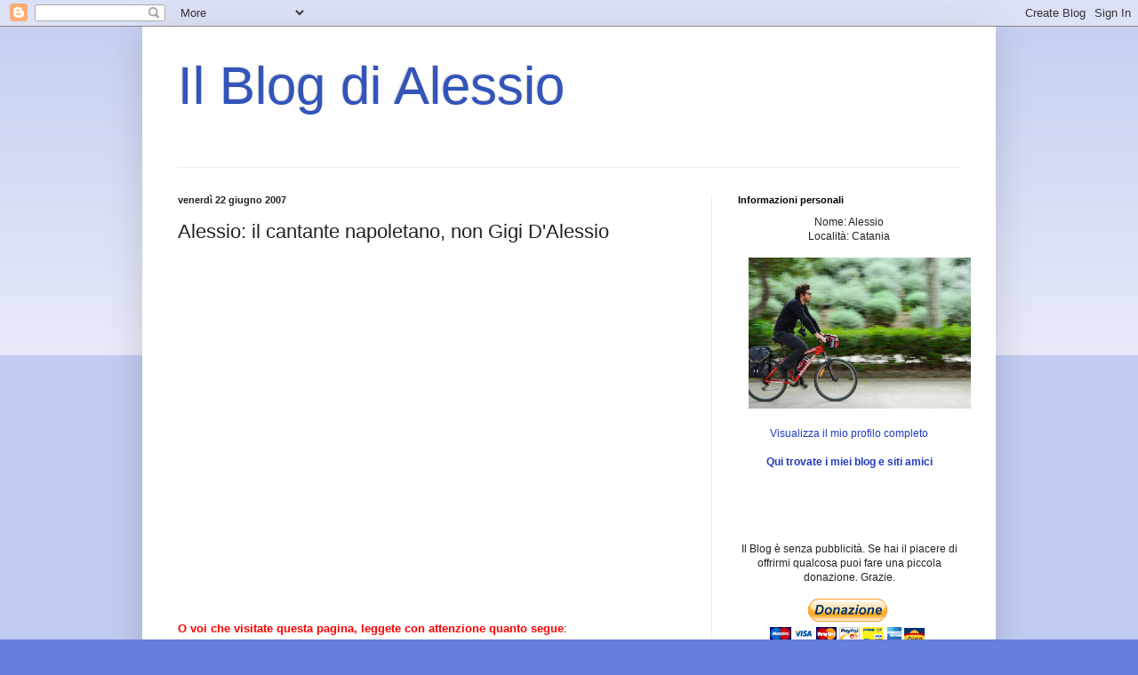

--- FILE ---
content_type: text/html; charset=UTF-8
request_url: https://alessios4.blogspot.com/2007/06/alessio-il-cantante-napoletano-non-gigi.html?showComment=1199626680000
body_size: 55355
content:
<!DOCTYPE html>
<html class='v2' dir='ltr' lang='it'>
<head>
<link href='https://www.blogger.com/static/v1/widgets/335934321-css_bundle_v2.css' rel='stylesheet' type='text/css'/>
<meta content='width=1100' name='viewport'/>
<meta content='text/html; charset=UTF-8' http-equiv='Content-Type'/>
<meta content='blogger' name='generator'/>
<link href='https://alessios4.blogspot.com/favicon.ico' rel='icon' type='image/x-icon'/>
<link href='http://alessios4.blogspot.com/2007/06/alessio-il-cantante-napoletano-non-gigi.html' rel='canonical'/>
<link rel="alternate" type="application/atom+xml" title="Il Blog di Alessio - Atom" href="https://alessios4.blogspot.com/feeds/posts/default" />
<link rel="alternate" type="application/rss+xml" title="Il Blog di Alessio - RSS" href="https://alessios4.blogspot.com/feeds/posts/default?alt=rss" />
<link rel="service.post" type="application/atom+xml" title="Il Blog di Alessio - Atom" href="https://draft.blogger.com/feeds/23609371/posts/default" />

<link rel="alternate" type="application/atom+xml" title="Il Blog di Alessio - Atom" href="https://alessios4.blogspot.com/feeds/42802045235010690/comments/default" />
<!--Can't find substitution for tag [blog.ieCssRetrofitLinks]-->
<meta content='http://alessios4.blogspot.com/2007/06/alessio-il-cantante-napoletano-non-gigi.html' property='og:url'/>
<meta content='Alessio: il cantante napoletano, non Gigi D&#39;Alessio' property='og:title'/>
<meta content='O voi che visitate questa pagina, leggete con attenzione quanto segue : Io non  sono Alessio (il cantante) ma un ragazzo catanese. Da qualch...' property='og:description'/>
<title>Il Blog di Alessio: Alessio: il cantante napoletano, non Gigi D'Alessio</title>
<style id='page-skin-1' type='text/css'><!--
/*
-----------------------------------------------
Blogger Template Style
Name:     Simple
Designer: Blogger
URL:      www.blogger.com
----------------------------------------------- */
/* Content
----------------------------------------------- */
body {
font: normal normal 12px Arial, Tahoma, Helvetica, FreeSans, sans-serif;
color: #222222;
background: #667edd none repeat scroll top left;
padding: 0 40px 40px 40px;
}
html body .region-inner {
min-width: 0;
max-width: 100%;
width: auto;
}
h2 {
font-size: 22px;
}
a:link {
text-decoration:none;
color: #213abb;
}
a:visited {
text-decoration:none;
color: #3d85c6;
}
a:hover {
text-decoration:underline;
color: #3243ff;
}
.body-fauxcolumn-outer .fauxcolumn-inner {
background: transparent url(https://resources.blogblog.com/blogblog/data/1kt/simple/body_gradient_tile_light.png) repeat scroll top left;
_background-image: none;
}
.body-fauxcolumn-outer .cap-top {
position: absolute;
z-index: 1;
height: 400px;
width: 100%;
}
.body-fauxcolumn-outer .cap-top .cap-left {
width: 100%;
background: transparent url(https://resources.blogblog.com/blogblog/data/1kt/simple/gradients_light.png) repeat-x scroll top left;
_background-image: none;
}
.content-outer {
-moz-box-shadow: 0 0 40px rgba(0, 0, 0, .15);
-webkit-box-shadow: 0 0 5px rgba(0, 0, 0, .15);
-goog-ms-box-shadow: 0 0 10px #333333;
box-shadow: 0 0 40px rgba(0, 0, 0, .15);
margin-bottom: 1px;
}
.content-inner {
padding: 10px 10px;
}
.content-inner {
background-color: #ffffff;
}
/* Header
----------------------------------------------- */
.header-outer {
background: transparent none repeat-x scroll 0 -400px;
_background-image: none;
}
.Header h1 {
font: normal normal 60px Arial, Tahoma, Helvetica, FreeSans, sans-serif;
color: #3254bb;
text-shadow: -1px -1px 1px rgba(0, 0, 0, .2);
}
.Header h1 a {
color: #3254bb;
}
.Header .description {
font-size: 140%;
color: #777777;
}
.header-inner .Header .titlewrapper {
padding: 22px 30px;
}
.header-inner .Header .descriptionwrapper {
padding: 0 30px;
}
/* Tabs
----------------------------------------------- */
.tabs-inner .section:first-child {
border-top: 1px solid #eeeeee;
}
.tabs-inner .section:first-child ul {
margin-top: -1px;
border-top: 1px solid #eeeeee;
border-left: 0 solid #eeeeee;
border-right: 0 solid #eeeeee;
}
.tabs-inner .widget ul {
background: #f5f5f5 url(https://resources.blogblog.com/blogblog/data/1kt/simple/gradients_light.png) repeat-x scroll 0 -800px;
_background-image: none;
border-bottom: 1px solid #eeeeee;
margin-top: 0;
margin-left: -30px;
margin-right: -30px;
}
.tabs-inner .widget li a {
display: inline-block;
padding: .6em 1em;
font: normal normal 14px Arial, Tahoma, Helvetica, FreeSans, sans-serif;
color: #999999;
border-left: 1px solid #ffffff;
border-right: 1px solid #eeeeee;
}
.tabs-inner .widget li:first-child a {
border-left: none;
}
.tabs-inner .widget li.selected a, .tabs-inner .widget li a:hover {
color: #000000;
background-color: #eeeeee;
text-decoration: none;
}
/* Columns
----------------------------------------------- */
.main-outer {
border-top: 0 solid #eeeeee;
}
.fauxcolumn-left-outer .fauxcolumn-inner {
border-right: 1px solid #eeeeee;
}
.fauxcolumn-right-outer .fauxcolumn-inner {
border-left: 1px solid #eeeeee;
}
/* Headings
----------------------------------------------- */
div.widget > h2,
div.widget h2.title {
margin: 0 0 1em 0;
font: normal bold 11px Arial, Tahoma, Helvetica, FreeSans, sans-serif;
color: #000000;
}
/* Widgets
----------------------------------------------- */
.widget .zippy {
color: #999999;
text-shadow: 2px 2px 1px rgba(0, 0, 0, .1);
}
.widget .popular-posts ul {
list-style: none;
}
/* Posts
----------------------------------------------- */
h2.date-header {
font: normal bold 11px Arial, Tahoma, Helvetica, FreeSans, sans-serif;
}
.date-header span {
background-color: transparent;
color: #222222;
padding: inherit;
letter-spacing: inherit;
margin: inherit;
}
.main-inner {
padding-top: 30px;
padding-bottom: 30px;
}
.main-inner .column-center-inner {
padding: 0 15px;
}
.main-inner .column-center-inner .section {
margin: 0 15px;
}
.post {
margin: 0 0 25px 0;
}
h3.post-title, .comments h4 {
font: normal normal 22px Arial, Tahoma, Helvetica, FreeSans, sans-serif;
margin: .75em 0 0;
}
.post-body {
font-size: 110%;
line-height: 1.4;
position: relative;
}
.post-body img, .post-body .tr-caption-container, .Profile img, .Image img,
.BlogList .item-thumbnail img {
padding: 2px;
background: #ffffff;
border: 1px solid #eeeeee;
-moz-box-shadow: 1px 1px 5px rgba(0, 0, 0, .1);
-webkit-box-shadow: 1px 1px 5px rgba(0, 0, 0, .1);
box-shadow: 1px 1px 5px rgba(0, 0, 0, .1);
}
.post-body img, .post-body .tr-caption-container {
padding: 5px;
}
.post-body .tr-caption-container {
color: #222222;
}
.post-body .tr-caption-container img {
padding: 0;
background: transparent;
border: none;
-moz-box-shadow: 0 0 0 rgba(0, 0, 0, .1);
-webkit-box-shadow: 0 0 0 rgba(0, 0, 0, .1);
box-shadow: 0 0 0 rgba(0, 0, 0, .1);
}
.post-header {
margin: 0 0 1.5em;
line-height: 1.6;
font-size: 90%;
}
.post-footer {
margin: 20px -2px 0;
padding: 5px 10px;
color: #666666;
background-color: #f9f9f9;
border-bottom: 1px solid #eeeeee;
line-height: 1.6;
font-size: 90%;
}
#comments .comment-author {
padding-top: 1.5em;
border-top: 1px solid #eeeeee;
background-position: 0 1.5em;
}
#comments .comment-author:first-child {
padding-top: 0;
border-top: none;
}
.avatar-image-container {
margin: .2em 0 0;
}
#comments .avatar-image-container img {
border: 1px solid #eeeeee;
}
/* Comments
----------------------------------------------- */
.comments .comments-content .icon.blog-author {
background-repeat: no-repeat;
background-image: url([data-uri]);
}
.comments .comments-content .loadmore a {
border-top: 1px solid #999999;
border-bottom: 1px solid #999999;
}
.comments .comment-thread.inline-thread {
background-color: #f9f9f9;
}
.comments .continue {
border-top: 2px solid #999999;
}
/* Accents
---------------------------------------------- */
.section-columns td.columns-cell {
border-left: 1px solid #eeeeee;
}
.blog-pager {
background: transparent none no-repeat scroll top center;
}
.blog-pager-older-link, .home-link,
.blog-pager-newer-link {
background-color: #ffffff;
padding: 5px;
}
.footer-outer {
border-top: 0 dashed #bbbbbb;
}
/* Mobile
----------------------------------------------- */
body.mobile  {
background-size: auto;
}
.mobile .body-fauxcolumn-outer {
background: transparent none repeat scroll top left;
}
.mobile .body-fauxcolumn-outer .cap-top {
background-size: 100% auto;
}
.mobile .content-outer {
-webkit-box-shadow: 0 0 3px rgba(0, 0, 0, .15);
box-shadow: 0 0 3px rgba(0, 0, 0, .15);
}
.mobile .tabs-inner .widget ul {
margin-left: 0;
margin-right: 0;
}
.mobile .post {
margin: 0;
}
.mobile .main-inner .column-center-inner .section {
margin: 0;
}
.mobile .date-header span {
padding: 0.1em 10px;
margin: 0 -10px;
}
.mobile h3.post-title {
margin: 0;
}
.mobile .blog-pager {
background: transparent none no-repeat scroll top center;
}
.mobile .footer-outer {
border-top: none;
}
.mobile .main-inner, .mobile .footer-inner {
background-color: #ffffff;
}
.mobile-index-contents {
color: #222222;
}
.mobile-link-button {
background-color: #213abb;
}
.mobile-link-button a:link, .mobile-link-button a:visited {
color: #ffffff;
}
.mobile .tabs-inner .section:first-child {
border-top: none;
}
.mobile .tabs-inner .PageList .widget-content {
background-color: #eeeeee;
color: #000000;
border-top: 1px solid #eeeeee;
border-bottom: 1px solid #eeeeee;
}
.mobile .tabs-inner .PageList .widget-content .pagelist-arrow {
border-left: 1px solid #eeeeee;
}

--></style>
<style id='template-skin-1' type='text/css'><!--
body {
min-width: 960px;
}
.content-outer, .content-fauxcolumn-outer, .region-inner {
min-width: 960px;
max-width: 960px;
_width: 960px;
}
.main-inner .columns {
padding-left: 0;
padding-right: 310px;
}
.main-inner .fauxcolumn-center-outer {
left: 0;
right: 310px;
/* IE6 does not respect left and right together */
_width: expression(this.parentNode.offsetWidth -
parseInt("0") -
parseInt("310px") + 'px');
}
.main-inner .fauxcolumn-left-outer {
width: 0;
}
.main-inner .fauxcolumn-right-outer {
width: 310px;
}
.main-inner .column-left-outer {
width: 0;
right: 100%;
margin-left: -0;
}
.main-inner .column-right-outer {
width: 310px;
margin-right: -310px;
}
#layout {
min-width: 0;
}
#layout .content-outer {
min-width: 0;
width: 800px;
}
#layout .region-inner {
min-width: 0;
width: auto;
}
body#layout div.add_widget {
padding: 8px;
}
body#layout div.add_widget a {
margin-left: 32px;
}
--></style>
<link href='https://draft.blogger.com/dyn-css/authorization.css?targetBlogID=23609371&amp;zx=429550d1-8771-4d82-b8d4-3d6c03092c3e' media='none' onload='if(media!=&#39;all&#39;)media=&#39;all&#39;' rel='stylesheet'/><noscript><link href='https://draft.blogger.com/dyn-css/authorization.css?targetBlogID=23609371&amp;zx=429550d1-8771-4d82-b8d4-3d6c03092c3e' rel='stylesheet'/></noscript>
<meta name='google-adsense-platform-account' content='ca-host-pub-1556223355139109'/>
<meta name='google-adsense-platform-domain' content='blogspot.com'/>

</head>
<body class='loading variant-pale'>
<div class='navbar section' id='navbar' name='Navbar'><div class='widget Navbar' data-version='1' id='Navbar1'><script type="text/javascript">
    function setAttributeOnload(object, attribute, val) {
      if(window.addEventListener) {
        window.addEventListener('load',
          function(){ object[attribute] = val; }, false);
      } else {
        window.attachEvent('onload', function(){ object[attribute] = val; });
      }
    }
  </script>
<div id="navbar-iframe-container"></div>
<script type="text/javascript" src="https://apis.google.com/js/platform.js"></script>
<script type="text/javascript">
      gapi.load("gapi.iframes:gapi.iframes.style.bubble", function() {
        if (gapi.iframes && gapi.iframes.getContext) {
          gapi.iframes.getContext().openChild({
              url: 'https://draft.blogger.com/navbar/23609371?po\x3d42802045235010690\x26origin\x3dhttps://alessios4.blogspot.com',
              where: document.getElementById("navbar-iframe-container"),
              id: "navbar-iframe"
          });
        }
      });
    </script><script type="text/javascript">
(function() {
var script = document.createElement('script');
script.type = 'text/javascript';
script.src = '//pagead2.googlesyndication.com/pagead/js/google_top_exp.js';
var head = document.getElementsByTagName('head')[0];
if (head) {
head.appendChild(script);
}})();
</script>
</div></div>
<div class='body-fauxcolumns'>
<div class='fauxcolumn-outer body-fauxcolumn-outer'>
<div class='cap-top'>
<div class='cap-left'></div>
<div class='cap-right'></div>
</div>
<div class='fauxborder-left'>
<div class='fauxborder-right'></div>
<div class='fauxcolumn-inner'>
</div>
</div>
<div class='cap-bottom'>
<div class='cap-left'></div>
<div class='cap-right'></div>
</div>
</div>
</div>
<div class='content'>
<div class='content-fauxcolumns'>
<div class='fauxcolumn-outer content-fauxcolumn-outer'>
<div class='cap-top'>
<div class='cap-left'></div>
<div class='cap-right'></div>
</div>
<div class='fauxborder-left'>
<div class='fauxborder-right'></div>
<div class='fauxcolumn-inner'>
</div>
</div>
<div class='cap-bottom'>
<div class='cap-left'></div>
<div class='cap-right'></div>
</div>
</div>
</div>
<div class='content-outer'>
<div class='content-cap-top cap-top'>
<div class='cap-left'></div>
<div class='cap-right'></div>
</div>
<div class='fauxborder-left content-fauxborder-left'>
<div class='fauxborder-right content-fauxborder-right'></div>
<div class='content-inner'>
<header>
<div class='header-outer'>
<div class='header-cap-top cap-top'>
<div class='cap-left'></div>
<div class='cap-right'></div>
</div>
<div class='fauxborder-left header-fauxborder-left'>
<div class='fauxborder-right header-fauxborder-right'></div>
<div class='region-inner header-inner'>
<div class='header section' id='header' name='Intestazione'><div class='widget Header' data-version='1' id='Header1'>
<div id='header-inner'>
<div class='titlewrapper'>
<h1 class='title'>
<a href='https://alessios4.blogspot.com/'>
Il Blog di Alessio
</a>
</h1>
</div>
<div class='descriptionwrapper'>
<p class='description'><span>
</span></p>
</div>
</div>
</div></div>
</div>
</div>
<div class='header-cap-bottom cap-bottom'>
<div class='cap-left'></div>
<div class='cap-right'></div>
</div>
</div>
</header>
<div class='tabs-outer'>
<div class='tabs-cap-top cap-top'>
<div class='cap-left'></div>
<div class='cap-right'></div>
</div>
<div class='fauxborder-left tabs-fauxborder-left'>
<div class='fauxborder-right tabs-fauxborder-right'></div>
<div class='region-inner tabs-inner'>
<div class='tabs no-items section' id='crosscol' name='Multi-colonne'></div>
<div class='tabs no-items section' id='crosscol-overflow' name='Cross-Column 2'></div>
</div>
</div>
<div class='tabs-cap-bottom cap-bottom'>
<div class='cap-left'></div>
<div class='cap-right'></div>
</div>
</div>
<div class='main-outer'>
<div class='main-cap-top cap-top'>
<div class='cap-left'></div>
<div class='cap-right'></div>
</div>
<div class='fauxborder-left main-fauxborder-left'>
<div class='fauxborder-right main-fauxborder-right'></div>
<div class='region-inner main-inner'>
<div class='columns fauxcolumns'>
<div class='fauxcolumn-outer fauxcolumn-center-outer'>
<div class='cap-top'>
<div class='cap-left'></div>
<div class='cap-right'></div>
</div>
<div class='fauxborder-left'>
<div class='fauxborder-right'></div>
<div class='fauxcolumn-inner'>
</div>
</div>
<div class='cap-bottom'>
<div class='cap-left'></div>
<div class='cap-right'></div>
</div>
</div>
<div class='fauxcolumn-outer fauxcolumn-left-outer'>
<div class='cap-top'>
<div class='cap-left'></div>
<div class='cap-right'></div>
</div>
<div class='fauxborder-left'>
<div class='fauxborder-right'></div>
<div class='fauxcolumn-inner'>
</div>
</div>
<div class='cap-bottom'>
<div class='cap-left'></div>
<div class='cap-right'></div>
</div>
</div>
<div class='fauxcolumn-outer fauxcolumn-right-outer'>
<div class='cap-top'>
<div class='cap-left'></div>
<div class='cap-right'></div>
</div>
<div class='fauxborder-left'>
<div class='fauxborder-right'></div>
<div class='fauxcolumn-inner'>
</div>
</div>
<div class='cap-bottom'>
<div class='cap-left'></div>
<div class='cap-right'></div>
</div>
</div>
<!-- corrects IE6 width calculation -->
<div class='columns-inner'>
<div class='column-center-outer'>
<div class='column-center-inner'>
<div class='main section' id='main' name='Principale'><div class='widget Blog' data-version='1' id='Blog1'>
<div class='blog-posts hfeed'>

          <div class="date-outer">
        
<h2 class='date-header'><span>venerdì 22 giugno 2007</span></h2>

          <div class="date-posts">
        
<div class='post-outer'>
<div class='post hentry uncustomized-post-template' itemprop='blogPost' itemscope='itemscope' itemtype='http://schema.org/BlogPosting'>
<meta content='23609371' itemprop='blogId'/>
<meta content='42802045235010690' itemprop='postId'/>
<a name='42802045235010690'></a>
<h3 class='post-title entry-title' itemprop='name'>
Alessio: il cantante napoletano, non Gigi D'Alessio
</h3>
<div class='post-header'>
<div class='post-header-line-1'></div>
</div>
<div class='post-body entry-content' id='post-body-42802045235010690' itemprop='description articleBody'>
<!-- rss:item:start --><object height="350" width="425"><param name="movie" value="//www.youtube.com/v/Nk2oBYd3Dcw"><param name="wmode" value="transparent"><embed src="//www.youtube.com/v/Nk2oBYd3Dcw" type="application/x-shockwave-flash" wmode="transparent" width="425" height="350"></embed></object><br /><br /><br /><br /><span style="color: rgb(255, 0, 0); font-weight: bold;">O voi che visitate questa pagina, leggete con attenzione quanto segue</span>:<br /><br /><span style="font-size:180%;"><span style="font-weight: bold;">Io </span><span style="color: rgb(255, 0, 0); font-weight: bold;">non</span><span style="font-weight: bold;"> sono Alessio (il cantante) ma un ragazzo catanese.</span></span><br /><br />Da qualche mese il mio blog è visitato da<span style="font-weight: bold;"> orde di ragazzine</span> che cercano "<a href="http://www.google.it/search?q=il+blog+di+alessio&amp;sourceid=navclient-ff&amp;amp;amp;amp;amp;amp;amp;amp;amp;amp;amp;amp;ie=UTF-8&amp;rls=GGGL,GGGL:2006-18,GGGL:it" style="font-weight: bold;" target="_new">il blog di Alessio</a>" nei motori di ricerca sperando di entrare nello spazio del loro cantante del cuore (l'artista in questione non ha nulla a che fare con <span style="font-weight: bold;">il famosissimo Gigi D'Alessio </span>nonostante sia anch'esso napoletano). A volte <span style="font-weight: bold;">vengo contattato su MSN da queste ragazzine</span> che credono che io sia <span style="font-weight: bold;">il loro idolo</span>...come se non ci fosse tanto di <a href="http://www2.blogger.com/profile/12198885269958939852">foto nel profilo</a> per mettere fuori discussione qualsiasi dubbio, per non parlare del fatto che sia li che nei contenuti del blog non c'è nulla che faccia ricondurre <span style="font-weight: bold;">che io sia quel cantante</span>.<br /><span style="font-size:180%;"><span style="font-weight: bold;"><br /></span></span>Ieri una ragazza (si presume) mi ha anche lasciato un commento sul blog nel post sulla <a href="http://alessios4.blogspot.com/2007/06/nuova-classifica-dei-blog-italiani.html">classifica dei blog italiani</a> con scritto quanto segue:<br /><br /><span style="font-style: italic;">Alessio 6 il più bravo del mondo!!!!</span><br /><span style="font-style: italic;">continua a farci sognare con le tue canzoni ke 6 bravissimo!!!!</span><br /><span style="font-style: italic;">6 bellissimo!!! ti amo!!!!!</span><br /><span style="font-style: italic;">continua così ke vai alla grande!!!</span><br /><br />In ogni caso, visto che questo post verrà visitato tantissimo da chi cercherà informazioni su questo cantante ho deciso di fare un regalino a voi tutti, <span style="font-weight: bold;">in alto e qui sotto</span> potete vedere <span style="font-weight: bold;">dei suo i video:</span><br /><br /><object height="350" width="425"><param name="movie" value="//www.youtube.com/v/tRrwZupHmLs"><param name="wmode" value="transparent"><embed src="//www.youtube.com/v/tRrwZupHmLs" type="application/x-shockwave-flash" wmode="transparent" width="425" height="350"></embed></object><br /><br /><br /><br /><object height="350" width="425"><param name="movie" value="//www.youtube.com/v/yiVLmYigLNU"><param name="wmode" value="transparent"><embed src="//www.youtube.com/v/yiVLmYigLNU" type="application/x-shockwave-flash" wmode="transparent" width="425" height="350"></embed></object><br /><br />Vi consiglio di visitare gli altri post del mio blog che sono sicuramente molto interessanti.<br />Buon proseguimento di navigazione...<!-- rss:item:end -->
<div style='clear: both;'></div>
</div>
<div class='post-footer'>
<div class='post-footer-line post-footer-line-1'>
<span class='post-author vcard'>
Pubblicato da
<span class='fn' itemprop='author' itemscope='itemscope' itemtype='http://schema.org/Person'>
<meta content='https://draft.blogger.com/profile/12198885269958939852' itemprop='url'/>
<a class='g-profile' href='https://draft.blogger.com/profile/12198885269958939852' rel='author' title='author profile'>
<span itemprop='name'>Alessio</span>
</a>
</span>
</span>
<span class='post-timestamp'>
alle
<meta content='http://alessios4.blogspot.com/2007/06/alessio-il-cantante-napoletano-non-gigi.html' itemprop='url'/>
<a class='timestamp-link' href='https://alessios4.blogspot.com/2007/06/alessio-il-cantante-napoletano-non-gigi.html' rel='bookmark' title='permanent link'><abbr class='published' itemprop='datePublished' title='2007-06-22T02:54:00+02:00'>02:54</abbr></a>
</span>
<span class='post-comment-link'>
</span>
<span class='post-icons'>
<span class='item-control blog-admin pid-2030277880'>
<a href='https://draft.blogger.com/post-edit.g?blogID=23609371&postID=42802045235010690&from=pencil' title='Modifica post'>
<img alt='' class='icon-action' height='18' src='https://resources.blogblog.com/img/icon18_edit_allbkg.gif' width='18'/>
</a>
</span>
</span>
<div class='post-share-buttons goog-inline-block'>
</div>
</div>
<div class='post-footer-line post-footer-line-2'>
<span class='post-labels'>
Etichette:
<a href='https://alessios4.blogspot.com/search/label/alessio' rel='tag'>alessio</a>,
<a href='https://alessios4.blogspot.com/search/label/curiosit%C3%A0' rel='tag'>curiosità</a>,
<a href='https://alessios4.blogspot.com/search/label/Intrattenimento' rel='tag'>Intrattenimento</a>,
<a href='https://alessios4.blogspot.com/search/label/Musica' rel='tag'>Musica</a>
</span>
</div>
<div class='post-footer-line post-footer-line-3'>
<span class='post-location'>
</span>
</div>
</div>
</div>
<div class='comments' id='comments'>
<a name='comments'></a>
<h4>500 commenti:</h4>
<span class='paging-control-container'>
1 &ndash; 200 di 500

            &#160;
            <a class='paging-control' href='https://alessios4.blogspot.com/2007/06/alessio-il-cantante-napoletano-non-gigi.html?commentPage=2'>Nuovi&rsaquo;</a>
            &#160;
            <a class='paging-control' href='https://alessios4.blogspot.com/2007/06/alessio-il-cantante-napoletano-non-gigi.html?commentPage=3'>Più recenti&raquo;</a>
</span>
<div id='Blog1_comments-block-wrapper'>
<dl class='avatar-comment-indent' id='comments-block'>
<dt class='comment-author ' id='c7923536444995695110'>
<a name='c7923536444995695110'></a>
<div class="avatar-image-container vcard"><span dir="ltr"><a href="https://draft.blogger.com/profile/04886097067098376364" target="" rel="nofollow" onclick="" class="avatar-hovercard" id="av-7923536444995695110-04886097067098376364"><img src="https://resources.blogblog.com/img/blank.gif" width="35" height="35" class="delayLoad" style="display: none;" longdesc="//blogger.googleusercontent.com/img/b/R29vZ2xl/AVvXsEg0W8SgYRj6Bz0zSWcm8_3jask4O4C_G0GfSaVg3kwyjCuHVwzfY0bTRVr447rWoUP1d6x3ukxedvgohEt4g-m_7mmTyF3HInySmeziBP6BZllczvHEyvIKd4YFUiY4E2w/s45-c/index.jpg" alt="" title="Artemisia">

<noscript><img src="//blogger.googleusercontent.com/img/b/R29vZ2xl/AVvXsEg0W8SgYRj6Bz0zSWcm8_3jask4O4C_G0GfSaVg3kwyjCuHVwzfY0bTRVr447rWoUP1d6x3ukxedvgohEt4g-m_7mmTyF3HInySmeziBP6BZllczvHEyvIKd4YFUiY4E2w/s45-c/index.jpg" width="35" height="35" class="photo" alt=""></noscript></a></span></div>
<a href='https://draft.blogger.com/profile/04886097067098376364' rel='nofollow'>Artemisia</a>
ha detto...
</dt>
<dd class='comment-body' id='Blog1_cmt-7923536444995695110'>
<p>
Con tutto rispetto per l'Alessio napoletano, io preferisco di gran lunga te (in tutti i sensi).<BR/><BR/>Fai parte anche te dei Grilli dell'Etna? Ho visto su ArcoirisTV un breve video riepilogativo delle vicende degli inceneritori in Sicilia.<BR/>http://www.arcoiris.tv/modules.php?name=Unique&id=7591<BR/>Ciao,
</p>
</dd>
<dd class='comment-footer'>
<span class='comment-timestamp'>
<a href='https://alessios4.blogspot.com/2007/06/alessio-il-cantante-napoletano-non-gigi.html?showComment=1182510720000#c7923536444995695110' title='comment permalink'>
giugno 22, 2007 1:12 PM
</a>
<span class='item-control blog-admin pid-1078990561'>
<a class='comment-delete' href='https://draft.blogger.com/comment/delete/23609371/7923536444995695110' title='Elimina commento'>
<img src='https://resources.blogblog.com/img/icon_delete13.gif'/>
</a>
</span>
</span>
</dd>
<dt class='comment-author ' id='c5219659308824452595'>
<a name='c5219659308824452595'></a>
<div class="avatar-image-container vcard"><span dir="ltr"><a href="https://draft.blogger.com/profile/04886097067098376364" target="" rel="nofollow" onclick="" class="avatar-hovercard" id="av-5219659308824452595-04886097067098376364"><img src="https://resources.blogblog.com/img/blank.gif" width="35" height="35" class="delayLoad" style="display: none;" longdesc="//blogger.googleusercontent.com/img/b/R29vZ2xl/AVvXsEg0W8SgYRj6Bz0zSWcm8_3jask4O4C_G0GfSaVg3kwyjCuHVwzfY0bTRVr447rWoUP1d6x3ukxedvgohEt4g-m_7mmTyF3HInySmeziBP6BZllczvHEyvIKd4YFUiY4E2w/s45-c/index.jpg" alt="" title="Artemisia">

<noscript><img src="//blogger.googleusercontent.com/img/b/R29vZ2xl/AVvXsEg0W8SgYRj6Bz0zSWcm8_3jask4O4C_G0GfSaVg3kwyjCuHVwzfY0bTRVr447rWoUP1d6x3ukxedvgohEt4g-m_7mmTyF3HInySmeziBP6BZllczvHEyvIKd4YFUiY4E2w/s45-c/index.jpg" width="35" height="35" class="photo" alt=""></noscript></a></span></div>
<a href='https://draft.blogger.com/profile/04886097067098376364' rel='nofollow'>Artemisia</a>
ha detto...
</dt>
<dd class='comment-body' id='Blog1_cmt-5219659308824452595'>
<p>
Scusa, Alessio, sono sempre io. Hai visto carina l'inziativa dell'associazione Monzainbici che promuove targhe personalizzate?<BR/>http://www.monzainbici.it/PAG.htm<BR/>ci sono anche le istruzioni per il montaggio!<BR/>Ciao,
</p>
</dd>
<dd class='comment-footer'>
<span class='comment-timestamp'>
<a href='https://alessios4.blogspot.com/2007/06/alessio-il-cantante-napoletano-non-gigi.html?showComment=1182514560000#c5219659308824452595' title='comment permalink'>
giugno 22, 2007 2:16 PM
</a>
<span class='item-control blog-admin pid-1078990561'>
<a class='comment-delete' href='https://draft.blogger.com/comment/delete/23609371/5219659308824452595' title='Elimina commento'>
<img src='https://resources.blogblog.com/img/icon_delete13.gif'/>
</a>
</span>
</span>
</dd>
<dt class='comment-author ' id='c665721911948747824'>
<a name='c665721911948747824'></a>
<div class="avatar-image-container vcard"><span dir="ltr"><a href="https://draft.blogger.com/profile/12091972731040266266" target="" rel="nofollow" onclick="" class="avatar-hovercard" id="av-665721911948747824-12091972731040266266"><img src="https://resources.blogblog.com/img/blank.gif" width="35" height="35" class="delayLoad" style="display: none;" longdesc="//blogger.googleusercontent.com/img/b/R29vZ2xl/AVvXsEjHZAQ6EAE0KYZE0o7qNVgYMkJgf-yDhntKagRMLUaaYGwDfAfvrXxifSWUZPEFyf-lAmqklKyMLoc_MZuxGsVYB_Wq09_L21sDcQBbRM7qq26kLKIQdsI0rcvGxKuQnQ/s45-c/charlie100x100.jpg" alt="" title="Andrea">

<noscript><img src="//blogger.googleusercontent.com/img/b/R29vZ2xl/AVvXsEjHZAQ6EAE0KYZE0o7qNVgYMkJgf-yDhntKagRMLUaaYGwDfAfvrXxifSWUZPEFyf-lAmqklKyMLoc_MZuxGsVYB_Wq09_L21sDcQBbRM7qq26kLKIQdsI0rcvGxKuQnQ/s45-c/charlie100x100.jpg" width="35" height="35" class="photo" alt=""></noscript></a></span></div>
<a href='https://draft.blogger.com/profile/12091972731040266266' rel='nofollow'>Andrea</a>
ha detto...
</dt>
<dd class='comment-body' id='Blog1_cmt-665721911948747824'>
<p>
In quanto Napoletano, mi vergogno un po', quasi quasi ti chiederei scusa. E meno male che non hai parlato di Raffaello...
</p>
</dd>
<dd class='comment-footer'>
<span class='comment-timestamp'>
<a href='https://alessios4.blogspot.com/2007/06/alessio-il-cantante-napoletano-non-gigi.html?showComment=1182514680000#c665721911948747824' title='comment permalink'>
giugno 22, 2007 2:18 PM
</a>
<span class='item-control blog-admin pid-1545201346'>
<a class='comment-delete' href='https://draft.blogger.com/comment/delete/23609371/665721911948747824' title='Elimina commento'>
<img src='https://resources.blogblog.com/img/icon_delete13.gif'/>
</a>
</span>
</span>
</dd>
<dt class='comment-author blog-author' id='c2383008225614251866'>
<a name='c2383008225614251866'></a>
<div class="avatar-image-container vcard"><span dir="ltr"><a href="https://draft.blogger.com/profile/12198885269958939852" target="" rel="nofollow" onclick="" class="avatar-hovercard" id="av-2383008225614251866-12198885269958939852"><img src="https://resources.blogblog.com/img/blank.gif" width="35" height="35" class="delayLoad" style="display: none;" longdesc="//2.bp.blogspot.com/_O8at9mXJmTU/SXpqy0SWARI/AAAAAAAAB9Q/PIrPUdjnMj0/S45-s35/Foto%2520rialto.jpg" alt="" title="Alessio">

<noscript><img src="//2.bp.blogspot.com/_O8at9mXJmTU/SXpqy0SWARI/AAAAAAAAB9Q/PIrPUdjnMj0/S45-s35/Foto%2520rialto.jpg" width="35" height="35" class="photo" alt=""></noscript></a></span></div>
<a href='https://draft.blogger.com/profile/12198885269958939852' rel='nofollow'>Alessio</a>
ha detto...
</dt>
<dd class='comment-body' id='Blog1_cmt-2383008225614251866'>
<p>
Si faccio parte de Grilli, ho già pronto un post con quel video, lo pubblicherò a breve
</p>
</dd>
<dd class='comment-footer'>
<span class='comment-timestamp'>
<a href='https://alessios4.blogspot.com/2007/06/alessio-il-cantante-napoletano-non-gigi.html?showComment=1182517860000#c2383008225614251866' title='comment permalink'>
giugno 22, 2007 3:11 PM
</a>
<span class='item-control blog-admin pid-2030277880'>
<a class='comment-delete' href='https://draft.blogger.com/comment/delete/23609371/2383008225614251866' title='Elimina commento'>
<img src='https://resources.blogblog.com/img/icon_delete13.gif'/>
</a>
</span>
</span>
</dd>
<dt class='comment-author ' id='c2610569705894445573'>
<a name='c2610569705894445573'></a>
<div class="avatar-image-container avatar-stock"><span dir="ltr"><img src="//resources.blogblog.com/img/blank.gif" width="35" height="35" alt="" title="Anonimo">

</span></div>
Anonimo
ha detto...
</dt>
<dd class='comment-body' id='Blog1_cmt-2610569705894445573'>
<p>
Grande!!!!!<BR/><BR/>W Gigi D'alessio!!!!!!<BR/><BR/>LO so che sei tu!!! Mica quel sempliciotto di alessio!!! <BR/><BR/>Le tue canzoni sono bellissime!!! Ke bello sono arrivata sul tuo blog finalmente!!!<BR/><BR/><BR/>W Gigi!!!!!!!!!
</p>
</dd>
<dd class='comment-footer'>
<span class='comment-timestamp'>
<a href='https://alessios4.blogspot.com/2007/06/alessio-il-cantante-napoletano-non-gigi.html?showComment=1182605100000#c2610569705894445573' title='comment permalink'>
giugno 23, 2007 3:25 PM
</a>
<span class='item-control blog-admin pid-115276359'>
<a class='comment-delete' href='https://draft.blogger.com/comment/delete/23609371/2610569705894445573' title='Elimina commento'>
<img src='https://resources.blogblog.com/img/icon_delete13.gif'/>
</a>
</span>
</span>
</dd>
<dt class='comment-author ' id='c3305436714314364317'>
<a name='c3305436714314364317'></a>
<div class="avatar-image-container avatar-stock"><span dir="ltr"><img src="//resources.blogblog.com/img/blank.gif" width="35" height="35" alt="" title="Anonimo">

</span></div>
Anonimo
ha detto...
</dt>
<dd class='comment-body' id='Blog1_cmt-3305436714314364317'>
<p>
gigi mi arrapi!
</p>
</dd>
<dd class='comment-footer'>
<span class='comment-timestamp'>
<a href='https://alessios4.blogspot.com/2007/06/alessio-il-cantante-napoletano-non-gigi.html?showComment=1182605160000#c3305436714314364317' title='comment permalink'>
giugno 23, 2007 3:26 PM
</a>
<span class='item-control blog-admin pid-115276359'>
<a class='comment-delete' href='https://draft.blogger.com/comment/delete/23609371/3305436714314364317' title='Elimina commento'>
<img src='https://resources.blogblog.com/img/icon_delete13.gif'/>
</a>
</span>
</span>
</dd>
<dt class='comment-author ' id='c3539542584482510273'>
<a name='c3539542584482510273'></a>
<div class="avatar-image-container avatar-stock"><span dir="ltr"><img src="//resources.blogblog.com/img/blank.gif" width="35" height="35" alt="" title="Anonimo">

</span></div>
Anonimo
ha detto...
</dt>
<dd class='comment-body' id='Blog1_cmt-3539542584482510273'>
<p>
potresti sfruttare la situazione facendoti mandare foto nude dalle fans...<BR/>ilsanto80
</p>
</dd>
<dd class='comment-footer'>
<span class='comment-timestamp'>
<a href='https://alessios4.blogspot.com/2007/06/alessio-il-cantante-napoletano-non-gigi.html?showComment=1182606540000#c3539542584482510273' title='comment permalink'>
giugno 23, 2007 3:49 PM
</a>
<span class='item-control blog-admin pid-115276359'>
<a class='comment-delete' href='https://draft.blogger.com/comment/delete/23609371/3539542584482510273' title='Elimina commento'>
<img src='https://resources.blogblog.com/img/icon_delete13.gif'/>
</a>
</span>
</span>
</dd>
<dt class='comment-author ' id='c3345428951863374073'>
<a name='c3345428951863374073'></a>
<div class="avatar-image-container avatar-stock"><span dir="ltr"><img src="//resources.blogblog.com/img/blank.gif" width="35" height="35" alt="" title="Anonimo">

</span></div>
Anonimo
ha detto...
</dt>
<dd class='comment-body' id='Blog1_cmt-3345428951863374073'>
<p>
QUOTO XD
</p>
</dd>
<dd class='comment-footer'>
<span class='comment-timestamp'>
<a href='https://alessios4.blogspot.com/2007/06/alessio-il-cantante-napoletano-non-gigi.html?showComment=1182684480000#c3345428951863374073' title='comment permalink'>
giugno 24, 2007 1:28 PM
</a>
<span class='item-control blog-admin pid-115276359'>
<a class='comment-delete' href='https://draft.blogger.com/comment/delete/23609371/3345428951863374073' title='Elimina commento'>
<img src='https://resources.blogblog.com/img/icon_delete13.gif'/>
</a>
</span>
</span>
</dd>
<dt class='comment-author ' id='c4734877589476272939'>
<a name='c4734877589476272939'></a>
<div class="avatar-image-container avatar-stock"><span dir="ltr"><img src="//resources.blogblog.com/img/blank.gif" width="35" height="35" alt="" title="Anonimo">

</span></div>
Anonimo
ha detto...
</dt>
<dd class='comment-body' id='Blog1_cmt-4734877589476272939'>
<p>
mamma mia è quanto sei bono! nn vedo l'ora che venga stasera, così ti vedro a montesarchio! sei bellissimo d anche il più bello del mondo!
</p>
</dd>
<dd class='comment-footer'>
<span class='comment-timestamp'>
<a href='https://alessios4.blogspot.com/2007/06/alessio-il-cantante-napoletano-non-gigi.html?showComment=1182768720000#c4734877589476272939' title='comment permalink'>
giugno 25, 2007 12:52 PM
</a>
<span class='item-control blog-admin pid-115276359'>
<a class='comment-delete' href='https://draft.blogger.com/comment/delete/23609371/4734877589476272939' title='Elimina commento'>
<img src='https://resources.blogblog.com/img/icon_delete13.gif'/>
</a>
</span>
</span>
</dd>
<dt class='comment-author ' id='c4195843077651679772'>
<a name='c4195843077651679772'></a>
<div class="avatar-image-container avatar-stock"><span dir="ltr"><a href="https://draft.blogger.com/profile/07939426443382180583" target="" rel="nofollow" onclick="" class="avatar-hovercard" id="av-4195843077651679772-07939426443382180583"><img src="//www.blogger.com/img/blogger_logo_round_35.png" width="35" height="35" alt="" title="vero">

</a></span></div>
<a href='https://draft.blogger.com/profile/07939426443382180583' rel='nofollow'>vero</a>
ha detto...
</dt>
<dd class='comment-body' id='Blog1_cmt-4195843077651679772'>
<p>
fino a pochi giorni fa non ti conoscevo poi una mia amica mi ha detto di andare a visitare il tuo blog... lasciatelo dire sei bellissimo e le tue canzoni sono stupende non faccio altro ke ascoltarle... un bacio
</p>
</dd>
<dd class='comment-footer'>
<span class='comment-timestamp'>
<a href='https://alessios4.blogspot.com/2007/06/alessio-il-cantante-napoletano-non-gigi.html?showComment=1182884580000#c4195843077651679772' title='comment permalink'>
giugno 26, 2007 9:03 PM
</a>
<span class='item-control blog-admin pid-798815562'>
<a class='comment-delete' href='https://draft.blogger.com/comment/delete/23609371/4195843077651679772' title='Elimina commento'>
<img src='https://resources.blogblog.com/img/icon_delete13.gif'/>
</a>
</span>
</span>
</dd>
<dt class='comment-author ' id='c3943042232971516622'>
<a name='c3943042232971516622'></a>
<div class="avatar-image-container avatar-stock"><span dir="ltr"><a href="https://draft.blogger.com/profile/16272338347902849486" target="" rel="nofollow" onclick="" class="avatar-hovercard" id="av-3943042232971516622-16272338347902849486"><img src="//www.blogger.com/img/blogger_logo_round_35.png" width="35" height="35" alt="" title="alessio">

</a></span></div>
<a href='https://draft.blogger.com/profile/16272338347902849486' rel='nofollow'>alessio</a>
ha detto...
</dt>
<dd class='comment-body' id='Blog1_cmt-3943042232971516622'>
<p>
ciao alessio... le tue kanzoni sono stupende non kambiare mai 6 una stella ke brillerà per sempre...by marybonita...
</p>
</dd>
<dd class='comment-footer'>
<span class='comment-timestamp'>
<a href='https://alessios4.blogspot.com/2007/06/alessio-il-cantante-napoletano-non-gigi.html?showComment=1185277080000#c3943042232971516622' title='comment permalink'>
luglio 24, 2007 1:38 PM
</a>
<span class='item-control blog-admin pid-2008266727'>
<a class='comment-delete' href='https://draft.blogger.com/comment/delete/23609371/3943042232971516622' title='Elimina commento'>
<img src='https://resources.blogblog.com/img/icon_delete13.gif'/>
</a>
</span>
</span>
</dd>
<dt class='comment-author ' id='c2225682794199300006'>
<a name='c2225682794199300006'></a>
<div class="avatar-image-container avatar-stock"><span dir="ltr"><img src="//resources.blogblog.com/img/blank.gif" width="35" height="35" alt="" title="Anonimo">

</span></div>
Anonimo
ha detto...
</dt>
<dd class='comment-body' id='Blog1_cmt-2225682794199300006'>
<p>
io sn napoletano e vedendo qst cantanti mi vergogno di esserlo
</p>
</dd>
<dd class='comment-footer'>
<span class='comment-timestamp'>
<a href='https://alessios4.blogspot.com/2007/06/alessio-il-cantante-napoletano-non-gigi.html?showComment=1185314520000#c2225682794199300006' title='comment permalink'>
luglio 25, 2007 12:02 AM
</a>
<span class='item-control blog-admin pid-115276359'>
<a class='comment-delete' href='https://draft.blogger.com/comment/delete/23609371/2225682794199300006' title='Elimina commento'>
<img src='https://resources.blogblog.com/img/icon_delete13.gif'/>
</a>
</span>
</span>
</dd>
<dt class='comment-author ' id='c8771750524271117662'>
<a name='c8771750524271117662'></a>
<div class="avatar-image-container avatar-stock"><span dir="ltr"><img src="//resources.blogblog.com/img/blank.gif" width="35" height="35" alt="" title="Anonimo">

</span></div>
Anonimo
ha detto...
</dt>
<dd class='comment-body' id='Blog1_cmt-8771750524271117662'>
<p>
ciao alessio sono natascia dal quartiere liberta' di bari (un paese ke forse tu non conosci)<BR/>cmq volevo dirti ke <BR/>6 bravissimo <BR/>6 stupendo<BR/>e i tuoi videi + belli sono::BUON COMPLEANO;LASSALO;(ME SI VENE STASER;DAMMI UN OCCASIONE; TE PREGO CRIREME & CE SOUFRE ANCOR.)<BR/>cmq tu e i tuoi amici gianluca e raffaello siete 3 cantanti belllissimi
</p>
</dd>
<dd class='comment-footer'>
<span class='comment-timestamp'>
<a href='https://alessios4.blogspot.com/2007/06/alessio-il-cantante-napoletano-non-gigi.html?showComment=1185615480000#c8771750524271117662' title='comment permalink'>
luglio 28, 2007 11:38 AM
</a>
<span class='item-control blog-admin pid-115276359'>
<a class='comment-delete' href='https://draft.blogger.com/comment/delete/23609371/8771750524271117662' title='Elimina commento'>
<img src='https://resources.blogblog.com/img/icon_delete13.gif'/>
</a>
</span>
</span>
</dd>
<dt class='comment-author ' id='c525914724887722668'>
<a name='c525914724887722668'></a>
<div class="avatar-image-container avatar-stock"><span dir="ltr"><img src="//resources.blogblog.com/img/blank.gif" width="35" height="35" alt="" title="Anonimo">

</span></div>
Anonimo
ha detto...
</dt>
<dd class='comment-body' id='Blog1_cmt-525914724887722668'>
<p>
ma percaso recentemente 6 andato in kalabria?e hai 1 amiko k si kiama luka?
</p>
</dd>
<dd class='comment-footer'>
<span class='comment-timestamp'>
<a href='https://alessios4.blogspot.com/2007/06/alessio-il-cantante-napoletano-non-gigi.html?showComment=1185782220000#c525914724887722668' title='comment permalink'>
luglio 30, 2007 9:57 AM
</a>
<span class='item-control blog-admin pid-115276359'>
<a class='comment-delete' href='https://draft.blogger.com/comment/delete/23609371/525914724887722668' title='Elimina commento'>
<img src='https://resources.blogblog.com/img/icon_delete13.gif'/>
</a>
</span>
</span>
</dd>
<dt class='comment-author ' id='c4634607841827384092'>
<a name='c4634607841827384092'></a>
<div class="avatar-image-container avatar-stock"><span dir="ltr"><a href="https://draft.blogger.com/profile/14941527719373926180" target="" rel="nofollow" onclick="" class="avatar-hovercard" id="av-4634607841827384092-14941527719373926180"><img src="//www.blogger.com/img/blogger_logo_round_35.png" width="35" height="35" alt="" title="ale92pe">

</a></span></div>
<a href='https://draft.blogger.com/profile/14941527719373926180' rel='nofollow'>ale92pe</a>
ha detto...
</dt>
<dd class='comment-body' id='Blog1_cmt-4634607841827384092'>
<p>
ciao alessio!!!!mi chiamo alessia...sono di pescara...sai...fino a poco tempo fa gigid'alessio era il mio idolo...ma questo solo perchè ancora non cooscevo te...la prima canzone tua che ho ascoltato è stata buon compleanno...e mi sono innamorata di te e delle tue canzoni...le conosco tutte!!!il mio sogno sarebbe incontrarti...o almeno parlare con te...il mio contatt di msn è I_angel@hotmail.it...se vuoi contattami mi faresti la ragazza più felice al mondo!!!!TI AMO E CONTINUERò A FARLO X IL RESTO DELLA MIA VITA...6 IL MIO IDOLO                                                  -alessia92-
</p>
</dd>
<dd class='comment-footer'>
<span class='comment-timestamp'>
<a href='https://alessios4.blogspot.com/2007/06/alessio-il-cantante-napoletano-non-gigi.html?showComment=1186396560000#c4634607841827384092' title='comment permalink'>
agosto 06, 2007 12:36 PM
</a>
<span class='item-control blog-admin pid-331354308'>
<a class='comment-delete' href='https://draft.blogger.com/comment/delete/23609371/4634607841827384092' title='Elimina commento'>
<img src='https://resources.blogblog.com/img/icon_delete13.gif'/>
</a>
</span>
</span>
</dd>
<dt class='comment-author ' id='c5363326003060616002'>
<a name='c5363326003060616002'></a>
<div class="avatar-image-container avatar-stock"><span dir="ltr"><img src="//resources.blogblog.com/img/blank.gif" width="35" height="35" alt="" title="Anonimo">

</span></div>
Anonimo
ha detto...
</dt>
<dd class='comment-body' id='Blog1_cmt-5363326003060616002'>
<p>
x alessio nu vas azziccus azziccus sei bellissimo by vale e emy
</p>
</dd>
<dd class='comment-footer'>
<span class='comment-timestamp'>
<a href='https://alessios4.blogspot.com/2007/06/alessio-il-cantante-napoletano-non-gigi.html?showComment=1187452200000#c5363326003060616002' title='comment permalink'>
agosto 18, 2007 5:50 PM
</a>
<span class='item-control blog-admin pid-115276359'>
<a class='comment-delete' href='https://draft.blogger.com/comment/delete/23609371/5363326003060616002' title='Elimina commento'>
<img src='https://resources.blogblog.com/img/icon_delete13.gif'/>
</a>
</span>
</span>
</dd>
<dt class='comment-author ' id='c2925442169177018882'>
<a name='c2925442169177018882'></a>
<div class="avatar-image-container avatar-stock"><span dir="ltr"><img src="//resources.blogblog.com/img/blank.gif" width="35" height="35" alt="" title="Anonimo">

</span></div>
Anonimo
ha detto...
</dt>
<dd class='comment-body' id='Blog1_cmt-2925442169177018882'>
<p>
sei la mia vita 6 stupettino e meravinkioso
</p>
</dd>
<dd class='comment-footer'>
<span class='comment-timestamp'>
<a href='https://alessios4.blogspot.com/2007/06/alessio-il-cantante-napoletano-non-gigi.html?showComment=1187452380000#c2925442169177018882' title='comment permalink'>
agosto 18, 2007 5:53 PM
</a>
<span class='item-control blog-admin pid-115276359'>
<a class='comment-delete' href='https://draft.blogger.com/comment/delete/23609371/2925442169177018882' title='Elimina commento'>
<img src='https://resources.blogblog.com/img/icon_delete13.gif'/>
</a>
</span>
</span>
</dd>
<dt class='comment-author ' id='c6615310783477771626'>
<a name='c6615310783477771626'></a>
<div class="avatar-image-container avatar-stock"><span dir="ltr"><img src="//resources.blogblog.com/img/blank.gif" width="35" height="35" alt="" title="Anonimo">

</span></div>
Anonimo
ha detto...
</dt>
<dd class='comment-body' id='Blog1_cmt-6615310783477771626'>
<p>
ciao alessio, sono una tua fans, nn solo sei il mio idolo x le tue canzoni oltretutto 6 anke bellissimo...ho la tua foto sul cuscino , mi serve x fare i sogni tranquilli k parlano del mio amore x te! alessio 6 grande... ti amo!!!! il mio contatto msn è mery408@hotmail.it sarò lieta di parlare cn te! un ultima cosa... cn le tue canzoni mi fai sognare e cn il tuo sguardo vivere... GRAZIE DI ESISTERE... BACIONI LA TUA PIKKOLA AMMIRATRICE...MARY...
</p>
</dd>
<dd class='comment-footer'>
<span class='comment-timestamp'>
<a href='https://alessios4.blogspot.com/2007/06/alessio-il-cantante-napoletano-non-gigi.html?showComment=1188640020000#c6615310783477771626' title='comment permalink'>
settembre 01, 2007 11:47 AM
</a>
<span class='item-control blog-admin pid-115276359'>
<a class='comment-delete' href='https://draft.blogger.com/comment/delete/23609371/6615310783477771626' title='Elimina commento'>
<img src='https://resources.blogblog.com/img/icon_delete13.gif'/>
</a>
</span>
</span>
</dd>
<dt class='comment-author ' id='c3327105105898093630'>
<a name='c3327105105898093630'></a>
<div class="avatar-image-container avatar-stock"><span dir="ltr"><a href="https://draft.blogger.com/profile/12083928348968879864" target="" rel="nofollow" onclick="" class="avatar-hovercard" id="av-3327105105898093630-12083928348968879864"><img src="//www.blogger.com/img/blogger_logo_round_35.png" width="35" height="35" alt="" title=".x.Ale.x.">

</a></span></div>
<a href='https://draft.blogger.com/profile/12083928348968879864' rel='nofollow'>.x.Ale.x.</a>
ha detto...
</dt>
<dd class='comment-body' id='Blog1_cmt-3327105105898093630'>
<p>
Ciaooo!<BR/>Azz e quanta gente che ti crede Alessio il cantante! xD<BR/>Wa sai che bello ti spacci x lui cosi aumenti in classifica xDD<BR/>Comunque io sn sua fan sonoqui xke pensavo che eri lui...ma almeno ho letto i tuoi post! E che sei di Catania ( peccato -.- )<BR/>Sei carino anche te xDD<BR/>Ciaooo! :*
</p>
</dd>
<dd class='comment-footer'>
<span class='comment-timestamp'>
<a href='https://alessios4.blogspot.com/2007/06/alessio-il-cantante-napoletano-non-gigi.html?showComment=1191342540000#c3327105105898093630' title='comment permalink'>
ottobre 02, 2007 6:29 PM
</a>
<span class='item-control blog-admin pid-1895382018'>
<a class='comment-delete' href='https://draft.blogger.com/comment/delete/23609371/3327105105898093630' title='Elimina commento'>
<img src='https://resources.blogblog.com/img/icon_delete13.gif'/>
</a>
</span>
</span>
</dd>
<dt class='comment-author ' id='c1699551327791969984'>
<a name='c1699551327791969984'></a>
<div class="avatar-image-container avatar-stock"><span dir="ltr"><img src="//resources.blogblog.com/img/blank.gif" width="35" height="35" alt="" title="Anonimo">

</span></div>
Anonimo
ha detto...
</dt>
<dd class='comment-body' id='Blog1_cmt-1699551327791969984'>
<p>
6 STUPENDO E BONOOOOOOOOOOOOOOOOOOOOOOOOOO TI AMOOOOOOOOOOOOOOOOOOO
</p>
</dd>
<dd class='comment-footer'>
<span class='comment-timestamp'>
<a href='https://alessios4.blogspot.com/2007/06/alessio-il-cantante-napoletano-non-gigi.html?showComment=1191419760000#c1699551327791969984' title='comment permalink'>
ottobre 03, 2007 3:56 PM
</a>
<span class='item-control blog-admin pid-115276359'>
<a class='comment-delete' href='https://draft.blogger.com/comment/delete/23609371/1699551327791969984' title='Elimina commento'>
<img src='https://resources.blogblog.com/img/icon_delete13.gif'/>
</a>
</span>
</span>
</dd>
<dt class='comment-author ' id='c5347653752887493865'>
<a name='c5347653752887493865'></a>
<div class="avatar-image-container avatar-stock"><span dir="ltr"><img src="//resources.blogblog.com/img/blank.gif" width="35" height="35" alt="" title="Anonimo">

</span></div>
Anonimo
ha detto...
</dt>
<dd class='comment-body' id='Blog1_cmt-5347653752887493865'>
<p>
Ma povero Alessio (nn il cantante) che pasienza che devi avere x sopportare tutta sta situazione...essere preso x quello bleaaa che schifo!! sl al pensiero che le sue canzoni vengono ascoltate anche in Lombardia o Puglia m vengono i brividi!!! <BR/><BR/>Che musica inutile...
</p>
</dd>
<dd class='comment-footer'>
<span class='comment-timestamp'>
<a href='https://alessios4.blogspot.com/2007/06/alessio-il-cantante-napoletano-non-gigi.html?showComment=1193242320000#c5347653752887493865' title='comment permalink'>
ottobre 24, 2007 6:12 PM
</a>
<span class='item-control blog-admin pid-115276359'>
<a class='comment-delete' href='https://draft.blogger.com/comment/delete/23609371/5347653752887493865' title='Elimina commento'>
<img src='https://resources.blogblog.com/img/icon_delete13.gif'/>
</a>
</span>
</span>
</dd>
<dt class='comment-author ' id='c9030946118439493734'>
<a name='c9030946118439493734'></a>
<div class="avatar-image-container avatar-stock"><span dir="ltr"><img src="//resources.blogblog.com/img/blank.gif" width="35" height="35" alt="" title="Anonimo">

</span></div>
Anonimo
ha detto...
</dt>
<dd class='comment-body' id='Blog1_cmt-9030946118439493734'>
<p>
maddòò come faccio me lo sogno sempre ho le crisi nel cuore quando lo vedo in foto pensa se lo vedo dal vivo come devo fare lo vorrei x me ma mi accontento magari di un baci una foto e un'autografo per finire che gli salto addosso e lo faccio diventare nero a via di piacere so che non ci arrivera mai a lui e spero perche rileggendomi so che ho scritto cose da bambina con una folle cotta ma io ci nescio foddre pi alessio ed e la verita cmq mi fa piacere sapere che ci sono persone che lo ascoltano perche per davvero lui fa belle canzoni dove io la notte mi ci rivedo sempre con lui vabbò adesso vado per sta sera t'agge cuntato u fatt alla prossima alessio ti amoooo anche se non sto scrivendo a te magari però mi accontento sfogarmi cosi pensado di parlarti 6 bonooooo
</p>
</dd>
<dd class='comment-footer'>
<span class='comment-timestamp'>
<a href='https://alessios4.blogspot.com/2007/06/alessio-il-cantante-napoletano-non-gigi.html?showComment=1193271720000#c9030946118439493734' title='comment permalink'>
ottobre 25, 2007 2:22 AM
</a>
<span class='item-control blog-admin pid-115276359'>
<a class='comment-delete' href='https://draft.blogger.com/comment/delete/23609371/9030946118439493734' title='Elimina commento'>
<img src='https://resources.blogblog.com/img/icon_delete13.gif'/>
</a>
</span>
</span>
</dd>
<dt class='comment-author ' id='c6956108123808604018'>
<a name='c6956108123808604018'></a>
<div class="avatar-image-container avatar-stock"><span dir="ltr"><img src="//resources.blogblog.com/img/blank.gif" width="35" height="35" alt="" title="Anonimo">

</span></div>
Anonimo
ha detto...
</dt>
<dd class='comment-body' id='Blog1_cmt-6956108123808604018'>
<p>
fai schifo mettiti vergogna
</p>
</dd>
<dd class='comment-footer'>
<span class='comment-timestamp'>
<a href='https://alessios4.blogspot.com/2007/06/alessio-il-cantante-napoletano-non-gigi.html?showComment=1193315340000#c6956108123808604018' title='comment permalink'>
ottobre 25, 2007 2:29 PM
</a>
<span class='item-control blog-admin pid-115276359'>
<a class='comment-delete' href='https://draft.blogger.com/comment/delete/23609371/6956108123808604018' title='Elimina commento'>
<img src='https://resources.blogblog.com/img/icon_delete13.gif'/>
</a>
</span>
</span>
</dd>
<dt class='comment-author ' id='c2899456243128595325'>
<a name='c2899456243128595325'></a>
<div class="avatar-image-container avatar-stock"><span dir="ltr"><img src="//resources.blogblog.com/img/blank.gif" width="35" height="35" alt="" title="Anonimo">

</span></div>
Anonimo
ha detto...
</dt>
<dd class='comment-body' id='Blog1_cmt-2899456243128595325'>
<p>
TAMARROOOOOOOOOOOOOOOOOOOOOOOOOOOOOOOOOOOOOOOOOOOOOOOOOOOOOOOOOOOOOOOOOOOOOOOOOOOOOOOOOOOOOOOOOOOOOOOOOOOOOOOOOOOOOOOOOOOOOOOOOOOOOOOOOOOOOOOOOOOOOO
</p>
</dd>
<dd class='comment-footer'>
<span class='comment-timestamp'>
<a href='https://alessios4.blogspot.com/2007/06/alessio-il-cantante-napoletano-non-gigi.html?showComment=1193315460000#c2899456243128595325' title='comment permalink'>
ottobre 25, 2007 2:31 PM
</a>
<span class='item-control blog-admin pid-115276359'>
<a class='comment-delete' href='https://draft.blogger.com/comment/delete/23609371/2899456243128595325' title='Elimina commento'>
<img src='https://resources.blogblog.com/img/icon_delete13.gif'/>
</a>
</span>
</span>
</dd>
<dt class='comment-author ' id='c912618150653599910'>
<a name='c912618150653599910'></a>
<div class="avatar-image-container avatar-stock"><span dir="ltr"><img src="//resources.blogblog.com/img/blank.gif" width="35" height="35" alt="" title="Anonimo">

</span></div>
Anonimo
ha detto...
</dt>
<dd class='comment-body' id='Blog1_cmt-912618150653599910'>
<p>
Ma ne passano davvero di ragazzine stupide si sn fissate che tu 6 Alessio, si vede che hanno davvero un cervello piccolissimo, l'hai scritto a lettere cubitali che nn 6 il cantante, va be nn pensarci cmq volevo conoscerti un pò mi sn appena aggiunta al tuo contatto mi chiamo RobyS....nn continuo xkè se c'è di nuovo quella che dice che 6 stronzo si prende il contatto e mi fa una testa così. Va be nn ti annoio di piu nn sapevo cosa fare oggi è il mio 15esimo compleanno i miei amici sn impegnti e mi annoio ciao
</p>
</dd>
<dd class='comment-footer'>
<span class='comment-timestamp'>
<a href='https://alessios4.blogspot.com/2007/06/alessio-il-cantante-napoletano-non-gigi.html?showComment=1193414280000#c912618150653599910' title='comment permalink'>
ottobre 26, 2007 5:58 PM
</a>
<span class='item-control blog-admin pid-115276359'>
<a class='comment-delete' href='https://draft.blogger.com/comment/delete/23609371/912618150653599910' title='Elimina commento'>
<img src='https://resources.blogblog.com/img/icon_delete13.gif'/>
</a>
</span>
</span>
</dd>
<dt class='comment-author ' id='c101998709754210469'>
<a name='c101998709754210469'></a>
<div class="avatar-image-container avatar-stock"><span dir="ltr"><a href="https://draft.blogger.com/profile/13399197510775173248" target="" rel="nofollow" onclick="" class="avatar-hovercard" id="av-101998709754210469-13399197510775173248"><img src="//www.blogger.com/img/blogger_logo_round_35.png" width="35" height="35" alt="" title="nadiuccia">

</a></span></div>
<a href='https://draft.blogger.com/profile/13399197510775173248' rel='nofollow'>nadiuccia</a>
ha detto...
</dt>
<dd class='comment-body' id='Blog1_cmt-101998709754210469'>
<p>
ciao... amore mio ti sogno la notte, ti penso sempre, ogni volta ke askolto una tua kanzone, o vedo un tuo vide, piango, e penso ke nn ti potrò mai avere, e ke nn ti konoscerò mai...:(<BR/>ti prego vieni a fare un concerto a cosenza... almeno così anke se nn da vicino ti potrò vedere x la prima volta dal vivo.....<BR/>Alessio ti amo davvero..... sono pazza di te..... 6 tutta la mia vitaaaaaa......<BR/>ciao amore mio e ti prego vieni a Cosenza.........<BR/><BR/>     FORZA NAPOLIIII.....<BR/> ALESSIO 6 BELLISSIMOOOOOOOO.....
</p>
</dd>
<dd class='comment-footer'>
<span class='comment-timestamp'>
<a href='https://alessios4.blogspot.com/2007/06/alessio-il-cantante-napoletano-non-gigi.html?showComment=1193852820000#c101998709754210469' title='comment permalink'>
ottobre 31, 2007 6:47 PM
</a>
<span class='item-control blog-admin pid-748526114'>
<a class='comment-delete' href='https://draft.blogger.com/comment/delete/23609371/101998709754210469' title='Elimina commento'>
<img src='https://resources.blogblog.com/img/icon_delete13.gif'/>
</a>
</span>
</span>
</dd>
<dt class='comment-author ' id='c8319653883375358153'>
<a name='c8319653883375358153'></a>
<div class="avatar-image-container avatar-stock"><span dir="ltr"><img src="//resources.blogblog.com/img/blank.gif" width="35" height="35" alt="" title="Anonimo">

</span></div>
Anonimo
ha detto...
</dt>
<dd class='comment-body' id='Blog1_cmt-8319653883375358153'>
<p>
sei un mito tuuuu
</p>
</dd>
<dd class='comment-footer'>
<span class='comment-timestamp'>
<a href='https://alessios4.blogspot.com/2007/06/alessio-il-cantante-napoletano-non-gigi.html?showComment=1193939160000#c8319653883375358153' title='comment permalink'>
novembre 01, 2007 6:46 PM
</a>
<span class='item-control blog-admin pid-115276359'>
<a class='comment-delete' href='https://draft.blogger.com/comment/delete/23609371/8319653883375358153' title='Elimina commento'>
<img src='https://resources.blogblog.com/img/icon_delete13.gif'/>
</a>
</span>
</span>
</dd>
<dt class='comment-author ' id='c4505952934240432940'>
<a name='c4505952934240432940'></a>
<div class="avatar-image-container avatar-stock"><span dir="ltr"><img src="//resources.blogblog.com/img/blank.gif" width="35" height="35" alt="" title="Anonimo">

</span></div>
Anonimo
ha detto...
</dt>
<dd class='comment-body' id='Blog1_cmt-4505952934240432940'>
<p>
ciao volevo dirti che io ho finalmente il contatto msn del vero alessio ma ha quasi un mese che c'e l'ho e lui nn ci entra mai sarà impegnato x ora cmq nn posso lasciartelo se lo vuoi devi essere iscritto al club degli alessiani ok!! ti salutooooo
</p>
</dd>
<dd class='comment-footer'>
<span class='comment-timestamp'>
<a href='https://alessios4.blogspot.com/2007/06/alessio-il-cantante-napoletano-non-gigi.html?showComment=1194919680000#c4505952934240432940' title='comment permalink'>
novembre 13, 2007 3:08 AM
</a>
<span class='item-control blog-admin pid-115276359'>
<a class='comment-delete' href='https://draft.blogger.com/comment/delete/23609371/4505952934240432940' title='Elimina commento'>
<img src='https://resources.blogblog.com/img/icon_delete13.gif'/>
</a>
</span>
</span>
</dd>
<dt class='comment-author ' id='c7209660744155593220'>
<a name='c7209660744155593220'></a>
<div class="avatar-image-container avatar-stock"><span dir="ltr"><a href="https://draft.blogger.com/profile/10047604430790928197" target="" rel="nofollow" onclick="" class="avatar-hovercard" id="av-7209660744155593220-10047604430790928197"><img src="//www.blogger.com/img/blogger_logo_round_35.png" width="35" height="35" alt="" title="ISA">

</a></span></div>
<a href='https://draft.blogger.com/profile/10047604430790928197' rel='nofollow'>ISA</a>
ha detto...
</dt>
<dd class='comment-body' id='Blog1_cmt-7209660744155593220'>
<p>
ciao alessio, sono isa ti ricordi di me?? ho visto sl ora il tuo blog.. agli occhi della gente sembrerò una scema ma non sapevo di tutto questo.. ci siamo sentiti per 1 anno e non mi hai mai detto niente, ma sn felice perchè almeno ho conosciuto la bellissima persona che sei..beh cmq complimenti!!! hai il mio numero la mia mail, fatti sentire ok??ciao tesoro baci...
</p>
</dd>
<dd class='comment-footer'>
<span class='comment-timestamp'>
<a href='https://alessios4.blogspot.com/2007/06/alessio-il-cantante-napoletano-non-gigi.html?showComment=1194959520000#c7209660744155593220' title='comment permalink'>
novembre 13, 2007 2:12 PM
</a>
<span class='item-control blog-admin pid-313847639'>
<a class='comment-delete' href='https://draft.blogger.com/comment/delete/23609371/7209660744155593220' title='Elimina commento'>
<img src='https://resources.blogblog.com/img/icon_delete13.gif'/>
</a>
</span>
</span>
</dd>
<dt class='comment-author blog-author' id='c3875167432228329426'>
<a name='c3875167432228329426'></a>
<div class="avatar-image-container vcard"><span dir="ltr"><a href="https://draft.blogger.com/profile/12198885269958939852" target="" rel="nofollow" onclick="" class="avatar-hovercard" id="av-3875167432228329426-12198885269958939852"><img src="https://resources.blogblog.com/img/blank.gif" width="35" height="35" class="delayLoad" style="display: none;" longdesc="//2.bp.blogspot.com/_O8at9mXJmTU/SXpqy0SWARI/AAAAAAAAB9Q/PIrPUdjnMj0/S45-s35/Foto%2520rialto.jpg" alt="" title="Alessio">

<noscript><img src="//2.bp.blogspot.com/_O8at9mXJmTU/SXpqy0SWARI/AAAAAAAAB9Q/PIrPUdjnMj0/S45-s35/Foto%2520rialto.jpg" width="35" height="35" class="photo" alt=""></noscript></a></span></div>
<a href='https://draft.blogger.com/profile/12198885269958939852' rel='nofollow'>Alessio</a>
ha detto...
</dt>
<dd class='comment-body' id='Blog1_cmt-3875167432228329426'>
<p>
Mah...non ho parole...non lo capiscono proprio che il cantante non c'entra nulla con questo blog
</p>
</dd>
<dd class='comment-footer'>
<span class='comment-timestamp'>
<a href='https://alessios4.blogspot.com/2007/06/alessio-il-cantante-napoletano-non-gigi.html?showComment=1194960540000#c3875167432228329426' title='comment permalink'>
novembre 13, 2007 2:29 PM
</a>
<span class='item-control blog-admin pid-2030277880'>
<a class='comment-delete' href='https://draft.blogger.com/comment/delete/23609371/3875167432228329426' title='Elimina commento'>
<img src='https://resources.blogblog.com/img/icon_delete13.gif'/>
</a>
</span>
</span>
</dd>
<dt class='comment-author ' id='c4797314476791904258'>
<a name='c4797314476791904258'></a>
<div class="avatar-image-container avatar-stock"><span dir="ltr"><img src="//resources.blogblog.com/img/blank.gif" width="35" height="35" alt="" title="Anonimo">

</span></div>
Anonimo
ha detto...
</dt>
<dd class='comment-body' id='Blog1_cmt-4797314476791904258'>
<p>
ale sei grandeeeeeeeeee
</p>
</dd>
<dd class='comment-footer'>
<span class='comment-timestamp'>
<a href='https://alessios4.blogspot.com/2007/06/alessio-il-cantante-napoletano-non-gigi.html?showComment=1195040160000#c4797314476791904258' title='comment permalink'>
novembre 14, 2007 12:36 PM
</a>
<span class='item-control blog-admin pid-115276359'>
<a class='comment-delete' href='https://draft.blogger.com/comment/delete/23609371/4797314476791904258' title='Elimina commento'>
<img src='https://resources.blogblog.com/img/icon_delete13.gif'/>
</a>
</span>
</span>
</dd>
<dt class='comment-author ' id='c8317244349337718638'>
<a name='c8317244349337718638'></a>
<div class="avatar-image-container avatar-stock"><span dir="ltr"><img src="//resources.blogblog.com/img/blank.gif" width="35" height="35" alt="" title="Anonimo">

</span></div>
Anonimo
ha detto...
</dt>
<dd class='comment-body' id='Blog1_cmt-8317244349337718638'>
<p>
sei booooooooooooooooooonnnnnnnnnnnnoooooooooooooooooooooooooooooooo ale mi o megl!!!!!!!
</p>
</dd>
<dd class='comment-footer'>
<span class='comment-timestamp'>
<a href='https://alessios4.blogspot.com/2007/06/alessio-il-cantante-napoletano-non-gigi.html?showComment=1195060620000#c8317244349337718638' title='comment permalink'>
novembre 14, 2007 6:17 PM
</a>
<span class='item-control blog-admin pid-115276359'>
<a class='comment-delete' href='https://draft.blogger.com/comment/delete/23609371/8317244349337718638' title='Elimina commento'>
<img src='https://resources.blogblog.com/img/icon_delete13.gif'/>
</a>
</span>
</span>
</dd>
<dt class='comment-author ' id='c946871117135714253'>
<a name='c946871117135714253'></a>
<div class="avatar-image-container avatar-stock"><span dir="ltr"><img src="//resources.blogblog.com/img/blank.gif" width="35" height="35" alt="" title="Anonimo">

</span></div>
Anonimo
ha detto...
</dt>
<dd class='comment-body' id='Blog1_cmt-946871117135714253'>
<p>
ciao alessio siamo due ragazze di torino e volevamo dirti che sei mitico e che le tue canzoni ce le portiamo sempre con noi perchè sono bellissime complimenti ogni volta che  le sentiamo ci fai venire i brividi grazie!!! ti adoriamo
</p>
</dd>
<dd class='comment-footer'>
<span class='comment-timestamp'>
<a href='https://alessios4.blogspot.com/2007/06/alessio-il-cantante-napoletano-non-gigi.html?showComment=1195320420000#c946871117135714253' title='comment permalink'>
novembre 17, 2007 6:27 PM
</a>
<span class='item-control blog-admin pid-115276359'>
<a class='comment-delete' href='https://draft.blogger.com/comment/delete/23609371/946871117135714253' title='Elimina commento'>
<img src='https://resources.blogblog.com/img/icon_delete13.gif'/>
</a>
</span>
</span>
</dd>
<dt class='comment-author ' id='c658239867678898950'>
<a name='c658239867678898950'></a>
<div class="avatar-image-container avatar-stock"><span dir="ltr"><img src="//resources.blogblog.com/img/blank.gif" width="35" height="35" alt="" title="Anonimo">

</span></div>
Anonimo
ha detto...
</dt>
<dd class='comment-body' id='Blog1_cmt-658239867678898950'>
<p>
ciao alessio,sono valentina...complimenti per le tue canzoni..sei bravissimo...ogni volta qnd le ascolto mi fai sognare...ciao...
</p>
</dd>
<dd class='comment-footer'>
<span class='comment-timestamp'>
<a href='https://alessios4.blogspot.com/2007/06/alessio-il-cantante-napoletano-non-gigi.html?showComment=1195521900000#c658239867678898950' title='comment permalink'>
novembre 20, 2007 2:25 AM
</a>
<span class='item-control blog-admin pid-115276359'>
<a class='comment-delete' href='https://draft.blogger.com/comment/delete/23609371/658239867678898950' title='Elimina commento'>
<img src='https://resources.blogblog.com/img/icon_delete13.gif'/>
</a>
</span>
</span>
</dd>
<dt class='comment-author ' id='c9143393738855653514'>
<a name='c9143393738855653514'></a>
<div class="avatar-image-container avatar-stock"><span dir="ltr"><img src="//resources.blogblog.com/img/blank.gif" width="35" height="35" alt="" title="Anonimo">

</span></div>
Anonimo
ha detto...
</dt>
<dd class='comment-body' id='Blog1_cmt-9143393738855653514'>
<p>
ciao alessio mi kiamo brigida,sono di caserta...fino a poco tempo fa non ti conoscevo...poi una mia amica mi ha fatto sentire una tua canzone e mi sono innamorata di te...6 mitico...6 il mio cantante preferito...continua così...baci dalla tua più pazza ammiratrice...!
</p>
</dd>
<dd class='comment-footer'>
<span class='comment-timestamp'>
<a href='https://alessios4.blogspot.com/2007/06/alessio-il-cantante-napoletano-non-gigi.html?showComment=1195754100000#c9143393738855653514' title='comment permalink'>
novembre 22, 2007 6:55 PM
</a>
<span class='item-control blog-admin pid-115276359'>
<a class='comment-delete' href='https://draft.blogger.com/comment/delete/23609371/9143393738855653514' title='Elimina commento'>
<img src='https://resources.blogblog.com/img/icon_delete13.gif'/>
</a>
</span>
</span>
</dd>
<dt class='comment-author ' id='c8015582145476551409'>
<a name='c8015582145476551409'></a>
<div class="avatar-image-container avatar-stock"><span dir="ltr"><img src="//resources.blogblog.com/img/blank.gif" width="35" height="35" alt="" title="Anonimo">

</span></div>
Anonimo
ha detto...
</dt>
<dd class='comment-body' id='Blog1_cmt-8015582145476551409'>
<p>
hey ciao sono aurora da caserta...ho solo 10 anni ed esco pazza x te...le tue canzoni sono stupende e tu non sei da meno...mi piaci troppo...il mio più grande sogno è quello di conoscerti...non so come fare...x ora mi accontenterò solo della tua voce...un bacione grosso grosso dalla tua piccolina...ciau ciau
</p>
</dd>
<dd class='comment-footer'>
<span class='comment-timestamp'>
<a href='https://alessios4.blogspot.com/2007/06/alessio-il-cantante-napoletano-non-gigi.html?showComment=1195754820000#c8015582145476551409' title='comment permalink'>
novembre 22, 2007 7:07 PM
</a>
<span class='item-control blog-admin pid-115276359'>
<a class='comment-delete' href='https://draft.blogger.com/comment/delete/23609371/8015582145476551409' title='Elimina commento'>
<img src='https://resources.blogblog.com/img/icon_delete13.gif'/>
</a>
</span>
</span>
</dd>
<dt class='comment-author ' id='c706269385884905645'>
<a name='c706269385884905645'></a>
<div class="avatar-image-container avatar-stock"><span dir="ltr"><img src="//resources.blogblog.com/img/blank.gif" width="35" height="35" alt="" title="Anonimo">

</span></div>
Anonimo
ha detto...
</dt>
<dd class='comment-body' id='Blog1_cmt-706269385884905645'>
<p>
ciao mi kiamo pamela e da quando ti ho ascoltato nn posso fare ammeno di te... ma la sai una cosa sei dawero bello, la sai unaltra cosa tu hai un sosia e si kiama pure alessio è identico a te e con lui mi consolo... un bacione forte forte dalla biondona pamela........<BR/>smak.....
</p>
</dd>
<dd class='comment-footer'>
<span class='comment-timestamp'>
<a href='https://alessios4.blogspot.com/2007/06/alessio-il-cantante-napoletano-non-gigi.html?showComment=1195898400000#c706269385884905645' title='comment permalink'>
novembre 24, 2007 11:00 AM
</a>
<span class='item-control blog-admin pid-115276359'>
<a class='comment-delete' href='https://draft.blogger.com/comment/delete/23609371/706269385884905645' title='Elimina commento'>
<img src='https://resources.blogblog.com/img/icon_delete13.gif'/>
</a>
</span>
</span>
</dd>
<dt class='comment-author ' id='c399491957939068401'>
<a name='c399491957939068401'></a>
<div class="avatar-image-container avatar-stock"><span dir="ltr"><img src="//resources.blogblog.com/img/blank.gif" width="35" height="35" alt="" title="Anonimo">

</span></div>
Anonimo
ha detto...
</dt>
<dd class='comment-body' id='Blog1_cmt-399491957939068401'>
<p>
alessio ò sai ke sì propri nu babbà sai ho tanta voglia di fare due chiakiere cn te kiamami 3283630869...............giuro solo due kiakkiere...t.v.b    smak   smak   smak...........
</p>
</dd>
<dd class='comment-footer'>
<span class='comment-timestamp'>
<a href='https://alessios4.blogspot.com/2007/06/alessio-il-cantante-napoletano-non-gigi.html?showComment=1195898760000#c399491957939068401' title='comment permalink'>
novembre 24, 2007 11:06 AM
</a>
<span class='item-control blog-admin pid-115276359'>
<a class='comment-delete' href='https://draft.blogger.com/comment/delete/23609371/399491957939068401' title='Elimina commento'>
<img src='https://resources.blogblog.com/img/icon_delete13.gif'/>
</a>
</span>
</span>
</dd>
<dt class='comment-author ' id='c2251727737768834456'>
<a name='c2251727737768834456'></a>
<div class="avatar-image-container avatar-stock"><span dir="ltr"><img src="//resources.blogblog.com/img/blank.gif" width="35" height="35" alt="" title="Anonimo">

</span></div>
Anonimo
ha detto...
</dt>
<dd class='comment-body' id='Blog1_cmt-2251727737768834456'>
<p>
alessio 6 proprio er mejo! ti ho visto in concerto mitico!
</p>
</dd>
<dd class='comment-footer'>
<span class='comment-timestamp'>
<a href='https://alessios4.blogspot.com/2007/06/alessio-il-cantante-napoletano-non-gigi.html?showComment=1196098440000#c2251727737768834456' title='comment permalink'>
novembre 26, 2007 6:34 PM
</a>
<span class='item-control blog-admin pid-115276359'>
<a class='comment-delete' href='https://draft.blogger.com/comment/delete/23609371/2251727737768834456' title='Elimina commento'>
<img src='https://resources.blogblog.com/img/icon_delete13.gif'/>
</a>
</span>
</span>
</dd>
<dt class='comment-author ' id='c2103831564251543508'>
<a name='c2103831564251543508'></a>
<div class="avatar-image-container avatar-stock"><span dir="ltr"><img src="//resources.blogblog.com/img/blank.gif" width="35" height="35" alt="" title="Anonimo">

</span></div>
Anonimo
ha detto...
</dt>
<dd class='comment-body' id='Blog1_cmt-2103831564251543508'>
<p>
ALESSIO 6 BONO!!!!!!!XKE NN MI VIENI A TROVARE A EBOLI?by a.r
</p>
</dd>
<dd class='comment-footer'>
<span class='comment-timestamp'>
<a href='https://alessios4.blogspot.com/2007/06/alessio-il-cantante-napoletano-non-gigi.html?showComment=1196177400000#c2103831564251543508' title='comment permalink'>
novembre 27, 2007 4:30 PM
</a>
<span class='item-control blog-admin pid-115276359'>
<a class='comment-delete' href='https://draft.blogger.com/comment/delete/23609371/2103831564251543508' title='Elimina commento'>
<img src='https://resources.blogblog.com/img/icon_delete13.gif'/>
</a>
</span>
</span>
</dd>
<dt class='comment-author ' id='c5681704372800893356'>
<a name='c5681704372800893356'></a>
<div class="avatar-image-container avatar-stock"><span dir="ltr"><img src="//resources.blogblog.com/img/blank.gif" width="35" height="35" alt="" title="Anonimo">

</span></div>
Anonimo
ha detto...
</dt>
<dd class='comment-body' id='Blog1_cmt-5681704372800893356'>
<p>
comunque io dn napoletana e nn xmetto di giudicare male ad alessio raffaello e altri cantanti napoletani...voi milanesi ed eccetera vi vantate xò se vi guardate allo spekkio la nostra città è molto caratteristika fantastica piena di felicità..accogliente e dei fantastici cantanti cm alessio 1&#176; posto e il resto ...nn vi xmetterò di giudicare i miei fratelli..ciao..
</p>
</dd>
<dd class='comment-footer'>
<span class='comment-timestamp'>
<a href='https://alessios4.blogspot.com/2007/06/alessio-il-cantante-napoletano-non-gigi.html?showComment=1196242140000#c5681704372800893356' title='comment permalink'>
novembre 28, 2007 10:29 AM
</a>
<span class='item-control blog-admin pid-115276359'>
<a class='comment-delete' href='https://draft.blogger.com/comment/delete/23609371/5681704372800893356' title='Elimina commento'>
<img src='https://resources.blogblog.com/img/icon_delete13.gif'/>
</a>
</span>
</span>
</dd>
<dt class='comment-author ' id='c1077744919137718636'>
<a name='c1077744919137718636'></a>
<div class="avatar-image-container avatar-stock"><span dir="ltr"><img src="//resources.blogblog.com/img/blank.gif" width="35" height="35" alt="" title="Anonimo">

</span></div>
Anonimo
ha detto...
</dt>
<dd class='comment-body' id='Blog1_cmt-1077744919137718636'>
<p>
ciao m kiam cosy e v giuro ke nn sò cm c sn riuscita ad entrare.....ma ce l'ho fatta!!!!!!!!finalmente posso mandart ank'io 1sms,nn sò cm fai ma le tue canzoni m piaccion molto,riesc davvero a capire e trasmettere qll ke realmente c accade nll vita d ttt i giorni!!!!!!!!!!!vabbè ricordand ke 6 anke 1bel raga.....t saluto e sxo ke leggerai qst "piccolo" mio pensiero!ciao!!!!!!!
</p>
</dd>
<dd class='comment-footer'>
<span class='comment-timestamp'>
<a href='https://alessios4.blogspot.com/2007/06/alessio-il-cantante-napoletano-non-gigi.html?showComment=1196252280000#c1077744919137718636' title='comment permalink'>
novembre 28, 2007 1:18 PM
</a>
<span class='item-control blog-admin pid-115276359'>
<a class='comment-delete' href='https://draft.blogger.com/comment/delete/23609371/1077744919137718636' title='Elimina commento'>
<img src='https://resources.blogblog.com/img/icon_delete13.gif'/>
</a>
</span>
</span>
</dd>
<dt class='comment-author ' id='c4068748112778079339'>
<a name='c4068748112778079339'></a>
<div class="avatar-image-container avatar-stock"><span dir="ltr"><img src="//resources.blogblog.com/img/blank.gif" width="35" height="35" alt="" title="Anonimo">

</span></div>
Anonimo
ha detto...
</dt>
<dd class='comment-body' id='Blog1_cmt-4068748112778079339'>
<p>
alessio sei bellissimo le tue canzoni mi fanno emozionare continua cosi e non pensare a nessuno ti amo con lanima
</p>
</dd>
<dd class='comment-footer'>
<span class='comment-timestamp'>
<a href='https://alessios4.blogspot.com/2007/06/alessio-il-cantante-napoletano-non-gigi.html?showComment=1196333220000#c4068748112778079339' title='comment permalink'>
novembre 29, 2007 11:47 AM
</a>
<span class='item-control blog-admin pid-115276359'>
<a class='comment-delete' href='https://draft.blogger.com/comment/delete/23609371/4068748112778079339' title='Elimina commento'>
<img src='https://resources.blogblog.com/img/icon_delete13.gif'/>
</a>
</span>
</span>
</dd>
<dt class='comment-author ' id='c1191242204435235272'>
<a name='c1191242204435235272'></a>
<div class="avatar-image-container avatar-stock"><span dir="ltr"><img src="//resources.blogblog.com/img/blank.gif" width="35" height="35" alt="" title="Anonimo">

</span></div>
Anonimo
ha detto...
</dt>
<dd class='comment-body' id='Blog1_cmt-1191242204435235272'>
<p>
alessio ti amo
</p>
</dd>
<dd class='comment-footer'>
<span class='comment-timestamp'>
<a href='https://alessios4.blogspot.com/2007/06/alessio-il-cantante-napoletano-non-gigi.html?showComment=1196333280000#c1191242204435235272' title='comment permalink'>
novembre 29, 2007 11:48 AM
</a>
<span class='item-control blog-admin pid-115276359'>
<a class='comment-delete' href='https://draft.blogger.com/comment/delete/23609371/1191242204435235272' title='Elimina commento'>
<img src='https://resources.blogblog.com/img/icon_delete13.gif'/>
</a>
</span>
</span>
</dd>
<dt class='comment-author ' id='c4310169121362715320'>
<a name='c4310169121362715320'></a>
<div class="avatar-image-container avatar-stock"><span dir="ltr"><a href="https://draft.blogger.com/profile/02057444695671617382" target="" rel="nofollow" onclick="" class="avatar-hovercard" id="av-4310169121362715320-02057444695671617382"><img src="//www.blogger.com/img/blogger_logo_round_35.png" width="35" height="35" alt="" title="vale star">

</a></span></div>
<a href='https://draft.blogger.com/profile/02057444695671617382' rel='nofollow'>vale star</a>
ha detto...
</dt>
<dd class='comment-body' id='Blog1_cmt-4310169121362715320'>
<p>
W ALESSIO e RAFFAELLO,ki li critica è o invidioso o geloso xkè tutte sn pazze di loro!! ale e raffy vi amooo..nn cambiate mai,le vostre canzoni fanno sognare e nn smetto mai di sentirle.. sit tropp frisc!!
</p>
</dd>
<dd class='comment-footer'>
<span class='comment-timestamp'>
<a href='https://alessios4.blogspot.com/2007/06/alessio-il-cantante-napoletano-non-gigi.html?showComment=1196534940000#c4310169121362715320' title='comment permalink'>
dicembre 01, 2007 7:49 PM
</a>
<span class='item-control blog-admin pid-1867893118'>
<a class='comment-delete' href='https://draft.blogger.com/comment/delete/23609371/4310169121362715320' title='Elimina commento'>
<img src='https://resources.blogblog.com/img/icon_delete13.gif'/>
</a>
</span>
</span>
</dd>
<dt class='comment-author ' id='c5000726632673954049'>
<a name='c5000726632673954049'></a>
<div class="avatar-image-container avatar-stock"><span dir="ltr"><a href="https://draft.blogger.com/profile/02057444695671617382" target="" rel="nofollow" onclick="" class="avatar-hovercard" id="av-5000726632673954049-02057444695671617382"><img src="//www.blogger.com/img/blogger_logo_round_35.png" width="35" height="35" alt="" title="vale star">

</a></span></div>
<a href='https://draft.blogger.com/profile/02057444695671617382' rel='nofollow'>vale star</a>
ha detto...
</dt>
<dd class='comment-body' id='Blog1_cmt-5000726632673954049'>
<p>
forza napoli e guai a ki la giudica!! voi pensate quello ke volete,ma napoli è stupenda e ki parla male di noi.. ma xkè nn guarda prima se stesso????? kikka tv1kdbxs ale e raffa sempre i migliori.. napoli e tutti i suoi abitanti x sempre nel cuore..un bacio ai miei amici.. w napoli
</p>
</dd>
<dd class='comment-footer'>
<span class='comment-timestamp'>
<a href='https://alessios4.blogspot.com/2007/06/alessio-il-cantante-napoletano-non-gigi.html?showComment=1196535180000#c5000726632673954049' title='comment permalink'>
dicembre 01, 2007 7:53 PM
</a>
<span class='item-control blog-admin pid-1867893118'>
<a class='comment-delete' href='https://draft.blogger.com/comment/delete/23609371/5000726632673954049' title='Elimina commento'>
<img src='https://resources.blogblog.com/img/icon_delete13.gif'/>
</a>
</span>
</span>
</dd>
<dt class='comment-author ' id='c6384180695822815425'>
<a name='c6384180695822815425'></a>
<div class="avatar-image-container avatar-stock"><span dir="ltr"><img src="//resources.blogblog.com/img/blank.gif" width="35" height="35" alt="" title="Anonimo">

</span></div>
Anonimo
ha detto...
</dt>
<dd class='comment-body' id='Blog1_cmt-6384180695822815425'>
<p>
amor' mj si trop frisk 6 il mio sogno e vorrei inkontrarti ciao amo by giulia e kikka da napoli
</p>
</dd>
<dd class='comment-footer'>
<span class='comment-timestamp'>
<a href='https://alessios4.blogspot.com/2007/06/alessio-il-cantante-napoletano-non-gigi.html?showComment=1196546100000#c6384180695822815425' title='comment permalink'>
dicembre 01, 2007 10:55 PM
</a>
<span class='item-control blog-admin pid-115276359'>
<a class='comment-delete' href='https://draft.blogger.com/comment/delete/23609371/6384180695822815425' title='Elimina commento'>
<img src='https://resources.blogblog.com/img/icon_delete13.gif'/>
</a>
</span>
</span>
</dd>
<dt class='comment-author ' id='c5170219679078437449'>
<a name='c5170219679078437449'></a>
<div class="avatar-image-container avatar-stock"><span dir="ltr"><a href="https://draft.blogger.com/profile/13744773704129384070" target="" rel="nofollow" onclick="" class="avatar-hovercard" id="av-5170219679078437449-13744773704129384070"><img src="//www.blogger.com/img/blogger_logo_round_35.png" width="35" height="35" alt="" title="annunziata">

</a></span></div>
<a href='https://draft.blogger.com/profile/13744773704129384070' rel='nofollow'>annunziata</a>
ha detto...
</dt>
<dd class='comment-body' id='Blog1_cmt-5170219679078437449'>
<p>
ciao ale sono una persona ke tu konosci molto bene...sono la nipote di marylù. ti voglio dire solo una cosa: sei troppo belloooooooooooooooooooooooooooooooooooooooooooooooooooooooooooo
</p>
</dd>
<dd class='comment-footer'>
<span class='comment-timestamp'>
<a href='https://alessios4.blogspot.com/2007/06/alessio-il-cantante-napoletano-non-gigi.html?showComment=1196600280000#c5170219679078437449' title='comment permalink'>
dicembre 02, 2007 1:58 PM
</a>
<span class='item-control blog-admin pid-1826461873'>
<a class='comment-delete' href='https://draft.blogger.com/comment/delete/23609371/5170219679078437449' title='Elimina commento'>
<img src='https://resources.blogblog.com/img/icon_delete13.gif'/>
</a>
</span>
</span>
</dd>
<dt class='comment-author ' id='c107051443023901408'>
<a name='c107051443023901408'></a>
<div class="avatar-image-container avatar-stock"><span dir="ltr"><img src="//resources.blogblog.com/img/blank.gif" width="35" height="35" alt="" title="Anonimo">

</span></div>
Anonimo
ha detto...
</dt>
<dd class='comment-body' id='Blog1_cmt-107051443023901408'>
<p>
nn so se sei alessio o ki altro,xò volevo solo dirvi che amo alessio come tutti voi...cercherò un altro sito,il suo,xò nn ho capito perchè qst ragazzo è nella sua chat!!boh...cmq se sapete il suo indirizzo,inviatemelo..entrerò la prox volta..nn sn di napoli,un paese vicino salerno,xò amo la città di napoli!!by honey!ciao a tutte!sn una ragazza..W napoli!!!!!
</p>
</dd>
<dd class='comment-footer'>
<span class='comment-timestamp'>
<a href='https://alessios4.blogspot.com/2007/06/alessio-il-cantante-napoletano-non-gigi.html?showComment=1196865120000#c107051443023901408' title='comment permalink'>
dicembre 05, 2007 3:32 PM
</a>
<span class='item-control blog-admin pid-115276359'>
<a class='comment-delete' href='https://draft.blogger.com/comment/delete/23609371/107051443023901408' title='Elimina commento'>
<img src='https://resources.blogblog.com/img/icon_delete13.gif'/>
</a>
</span>
</span>
</dd>
<dt class='comment-author ' id='c1462054494326381666'>
<a name='c1462054494326381666'></a>
<div class="avatar-image-container avatar-stock"><span dir="ltr"><img src="//resources.blogblog.com/img/blank.gif" width="35" height="35" alt="" title="Anonimo">

</span></div>
Anonimo
ha detto...
</dt>
<dd class='comment-body' id='Blog1_cmt-1462054494326381666'>
<p>
wewe  alessio come va? fai delle canzoni belle altre bruttine nn e fa troppo lente so brutte ciao
</p>
</dd>
<dd class='comment-footer'>
<span class='comment-timestamp'>
<a href='https://alessios4.blogspot.com/2007/06/alessio-il-cantante-napoletano-non-gigi.html?showComment=1196878500000#c1462054494326381666' title='comment permalink'>
dicembre 05, 2007 7:15 PM
</a>
<span class='item-control blog-admin pid-115276359'>
<a class='comment-delete' href='https://draft.blogger.com/comment/delete/23609371/1462054494326381666' title='Elimina commento'>
<img src='https://resources.blogblog.com/img/icon_delete13.gif'/>
</a>
</span>
</span>
</dd>
<dt class='comment-author ' id='c471093937651787618'>
<a name='c471093937651787618'></a>
<div class="avatar-image-container avatar-stock"><span dir="ltr"><img src="//resources.blogblog.com/img/blank.gif" width="35" height="35" alt="" title="Anonimo">

</span></div>
Anonimo
ha detto...
</dt>
<dd class='comment-body' id='Blog1_cmt-471093937651787618'>
<p>
andrea si nu cess in persona tu e anonimo nn vi permetete di parla' mal e alessio napoletano!e po pur se vogl parl i raffaello a te k t n fott a capit cess po nj napulitan sim e megl!!!!! kist skifus!!!!!!! ale e raffy sn i migliori al mondo cmq voi raragazze il sito di alessio e www.alessianisinasce.com invece quello di raffaello e www.raffaellomusic.it ..........................poi tu si nu cess invece alessio e raffaello no!! cmq vi dico solo una cosa xke me ne devo andare nn perdo tempo cn cessi come voi !!!!! vi volevo dire ke dice alessio! ALESSIANI SI NASCE MA NN SI DIVENTA!!!!!!! avete capito voi siete ttt invidiosi xke' loro so e megl e i numr 1 !!!!!! WWWW NAPOLI SIM E MEGL e po ttt kill ke stann contr ale e raffy e megl ka s mettn ka kap rind o cess e tirn pur o scaric ita capit nu bac carnal e azzcus x i due mitici alessio e raffaello.
</p>
</dd>
<dd class='comment-footer'>
<span class='comment-timestamp'>
<a href='https://alessios4.blogspot.com/2007/06/alessio-il-cantante-napoletano-non-gigi.html?showComment=1197110040000#c471093937651787618' title='comment permalink'>
dicembre 08, 2007 11:34 AM
</a>
<span class='item-control blog-admin pid-115276359'>
<a class='comment-delete' href='https://draft.blogger.com/comment/delete/23609371/471093937651787618' title='Elimina commento'>
<img src='https://resources.blogblog.com/img/icon_delete13.gif'/>
</a>
</span>
</span>
</dd>
<dt class='comment-author blog-author' id='c5191841816436955391'>
<a name='c5191841816436955391'></a>
<div class="avatar-image-container vcard"><span dir="ltr"><a href="https://draft.blogger.com/profile/12198885269958939852" target="" rel="nofollow" onclick="" class="avatar-hovercard" id="av-5191841816436955391-12198885269958939852"><img src="https://resources.blogblog.com/img/blank.gif" width="35" height="35" class="delayLoad" style="display: none;" longdesc="//2.bp.blogspot.com/_O8at9mXJmTU/SXpqy0SWARI/AAAAAAAAB9Q/PIrPUdjnMj0/S45-s35/Foto%2520rialto.jpg" alt="" title="Alessio">

<noscript><img src="//2.bp.blogspot.com/_O8at9mXJmTU/SXpqy0SWARI/AAAAAAAAB9Q/PIrPUdjnMj0/S45-s35/Foto%2520rialto.jpg" width="35" height="35" class="photo" alt=""></noscript></a></span></div>
<a href='https://draft.blogger.com/profile/12198885269958939852' rel='nofollow'>Alessio</a>
ha detto...
</dt>
<dd class='comment-body' id='Blog1_cmt-5191841816436955391'>
<p>
rollo
</p>
</dd>
<dd class='comment-footer'>
<span class='comment-timestamp'>
<a href='https://alessios4.blogspot.com/2007/06/alessio-il-cantante-napoletano-non-gigi.html?showComment=1197110580000#c5191841816436955391' title='comment permalink'>
dicembre 08, 2007 11:43 AM
</a>
<span class='item-control blog-admin pid-2030277880'>
<a class='comment-delete' href='https://draft.blogger.com/comment/delete/23609371/5191841816436955391' title='Elimina commento'>
<img src='https://resources.blogblog.com/img/icon_delete13.gif'/>
</a>
</span>
</span>
</dd>
<dt class='comment-author ' id='c5251238373741523690'>
<a name='c5251238373741523690'></a>
<div class="avatar-image-container avatar-stock"><span dir="ltr"><img src="//resources.blogblog.com/img/blank.gif" width="35" height="35" alt="" title="Anonimo">

</span></div>
Anonimo
ha detto...
</dt>
<dd class='comment-body' id='Blog1_cmt-5251238373741523690'>
<p>
catanese brutto ke kazzo significa rollo
</p>
</dd>
<dd class='comment-footer'>
<span class='comment-timestamp'>
<a href='https://alessios4.blogspot.com/2007/06/alessio-il-cantante-napoletano-non-gigi.html?showComment=1197135000000#c5251238373741523690' title='comment permalink'>
dicembre 08, 2007 6:30 PM
</a>
<span class='item-control blog-admin pid-115276359'>
<a class='comment-delete' href='https://draft.blogger.com/comment/delete/23609371/5251238373741523690' title='Elimina commento'>
<img src='https://resources.blogblog.com/img/icon_delete13.gif'/>
</a>
</span>
</span>
</dd>
<dt class='comment-author blog-author' id='c681582657194033397'>
<a name='c681582657194033397'></a>
<div class="avatar-image-container vcard"><span dir="ltr"><a href="https://draft.blogger.com/profile/12198885269958939852" target="" rel="nofollow" onclick="" class="avatar-hovercard" id="av-681582657194033397-12198885269958939852"><img src="https://resources.blogblog.com/img/blank.gif" width="35" height="35" class="delayLoad" style="display: none;" longdesc="//2.bp.blogspot.com/_O8at9mXJmTU/SXpqy0SWARI/AAAAAAAAB9Q/PIrPUdjnMj0/S45-s35/Foto%2520rialto.jpg" alt="" title="Alessio">

<noscript><img src="//2.bp.blogspot.com/_O8at9mXJmTU/SXpqy0SWARI/AAAAAAAAB9Q/PIrPUdjnMj0/S45-s35/Foto%2520rialto.jpg" width="35" height="35" class="photo" alt=""></noscript></a></span></div>
<a href='https://draft.blogger.com/profile/12198885269958939852' rel='nofollow'>Alessio</a>
ha detto...
</dt>
<dd class='comment-body' id='Blog1_cmt-681582657194033397'>
<p>
Ho riso per il tuo commento, molto euforico...
</p>
</dd>
<dd class='comment-footer'>
<span class='comment-timestamp'>
<a href='https://alessios4.blogspot.com/2007/06/alessio-il-cantante-napoletano-non-gigi.html?showComment=1197135840000#c681582657194033397' title='comment permalink'>
dicembre 08, 2007 6:44 PM
</a>
<span class='item-control blog-admin pid-2030277880'>
<a class='comment-delete' href='https://draft.blogger.com/comment/delete/23609371/681582657194033397' title='Elimina commento'>
<img src='https://resources.blogblog.com/img/icon_delete13.gif'/>
</a>
</span>
</span>
</dd>
<dt class='comment-author ' id='c1105733426170497972'>
<a name='c1105733426170497972'></a>
<div class="avatar-image-container avatar-stock"><span dir="ltr"><img src="//resources.blogblog.com/img/blank.gif" width="35" height="35" alt="" title="Anonimo">

</span></div>
Anonimo
ha detto...
</dt>
<dd class='comment-body' id='Blog1_cmt-1105733426170497972'>
<p>
ma come ti permetti di dire queste cose su alessio ma ti guardi allo specchio prima di parlare mi hai fatto venire il rigetto quando t'ho visto....... ale e' unico al mondo.......... e' tuost e'di una friskezza unika e siete solamente gelosi
</p>
</dd>
<dd class='comment-footer'>
<span class='comment-timestamp'>
<a href='https://alessios4.blogspot.com/2007/06/alessio-il-cantante-napoletano-non-gigi.html?showComment=1197138420000#c1105733426170497972' title='comment permalink'>
dicembre 08, 2007 7:27 PM
</a>
<span class='item-control blog-admin pid-115276359'>
<a class='comment-delete' href='https://draft.blogger.com/comment/delete/23609371/1105733426170497972' title='Elimina commento'>
<img src='https://resources.blogblog.com/img/icon_delete13.gif'/>
</a>
</span>
</span>
</dd>
<dt class='comment-author ' id='c4963497808308057552'>
<a name='c4963497808308057552'></a>
<div class="avatar-image-container avatar-stock"><span dir="ltr"><img src="//resources.blogblog.com/img/blank.gif" width="35" height="35" alt="" title="Anonimo">

</span></div>
Anonimo
ha detto...
</dt>
<dd class='comment-body' id='Blog1_cmt-4963497808308057552'>
<p>
cesso vuoi rispondere!!!!!!!!!!!!!!!!!!!!!!!!!!!!!
</p>
</dd>
<dd class='comment-footer'>
<span class='comment-timestamp'>
<a href='https://alessios4.blogspot.com/2007/06/alessio-il-cantante-napoletano-non-gigi.html?showComment=1197139380000#c4963497808308057552' title='comment permalink'>
dicembre 08, 2007 7:43 PM
</a>
<span class='item-control blog-admin pid-115276359'>
<a class='comment-delete' href='https://draft.blogger.com/comment/delete/23609371/4963497808308057552' title='Elimina commento'>
<img src='https://resources.blogblog.com/img/icon_delete13.gif'/>
</a>
</span>
</span>
</dd>
<dt class='comment-author ' id='c4323035003337802249'>
<a name='c4323035003337802249'></a>
<div class="avatar-image-container avatar-stock"><span dir="ltr"><img src="//resources.blogblog.com/img/blank.gif" width="35" height="35" alt="" title="Anonimo">

</span></div>
Anonimo
ha detto...
</dt>
<dd class='comment-body' id='Blog1_cmt-4323035003337802249'>
<p>
ma t si mnat rind o cess percio' nn rispun kist muccussiel catanese
</p>
</dd>
<dd class='comment-footer'>
<span class='comment-timestamp'>
<a href='https://alessios4.blogspot.com/2007/06/alessio-il-cantante-napoletano-non-gigi.html?showComment=1197139800000#c4323035003337802249' title='comment permalink'>
dicembre 08, 2007 7:50 PM
</a>
<span class='item-control blog-admin pid-115276359'>
<a class='comment-delete' href='https://draft.blogger.com/comment/delete/23609371/4323035003337802249' title='Elimina commento'>
<img src='https://resources.blogblog.com/img/icon_delete13.gif'/>
</a>
</span>
</span>
</dd>
<dt class='comment-author blog-author' id='c766831201735479110'>
<a name='c766831201735479110'></a>
<div class="avatar-image-container vcard"><span dir="ltr"><a href="https://draft.blogger.com/profile/12198885269958939852" target="" rel="nofollow" onclick="" class="avatar-hovercard" id="av-766831201735479110-12198885269958939852"><img src="https://resources.blogblog.com/img/blank.gif" width="35" height="35" class="delayLoad" style="display: none;" longdesc="//2.bp.blogspot.com/_O8at9mXJmTU/SXpqy0SWARI/AAAAAAAAB9Q/PIrPUdjnMj0/S45-s35/Foto%2520rialto.jpg" alt="" title="Alessio">

<noscript><img src="//2.bp.blogspot.com/_O8at9mXJmTU/SXpqy0SWARI/AAAAAAAAB9Q/PIrPUdjnMj0/S45-s35/Foto%2520rialto.jpg" width="35" height="35" class="photo" alt=""></noscript></a></span></div>
<a href='https://draft.blogger.com/profile/12198885269958939852' rel='nofollow'>Alessio</a>
ha detto...
</dt>
<dd class='comment-body' id='Blog1_cmt-766831201735479110'>
<p>
Scusami ma preferirei non perdere tempo a litigare per futili motivi, ci sono cose molto più importanti di cui ci dovremmo occupare.<BR/>W La Pace, cordiali saluti.
</p>
</dd>
<dd class='comment-footer'>
<span class='comment-timestamp'>
<a href='https://alessios4.blogspot.com/2007/06/alessio-il-cantante-napoletano-non-gigi.html?showComment=1197140700000#c766831201735479110' title='comment permalink'>
dicembre 08, 2007 8:05 PM
</a>
<span class='item-control blog-admin pid-2030277880'>
<a class='comment-delete' href='https://draft.blogger.com/comment/delete/23609371/766831201735479110' title='Elimina commento'>
<img src='https://resources.blogblog.com/img/icon_delete13.gif'/>
</a>
</span>
</span>
</dd>
<dt class='comment-author ' id='c1598882162322619702'>
<a name='c1598882162322619702'></a>
<div class="avatar-image-container avatar-stock"><span dir="ltr"><img src="//resources.blogblog.com/img/blank.gif" width="35" height="35" alt="" title="Anonimo">

</span></div>
Anonimo
ha detto...
</dt>
<dd class='comment-body' id='Blog1_cmt-1598882162322619702'>
<p>
ha ha ha ha ha ha dobbiamo ridere !!!!!!!anke se tu  fai ridere mi sembri un vekkio cordiali saluti ke ridere ha ha kistu cesss
</p>
</dd>
<dd class='comment-footer'>
<span class='comment-timestamp'>
<a href='https://alessios4.blogspot.com/2007/06/alessio-il-cantante-napoletano-non-gigi.html?showComment=1197141840000#c1598882162322619702' title='comment permalink'>
dicembre 08, 2007 8:24 PM
</a>
<span class='item-control blog-admin pid-115276359'>
<a class='comment-delete' href='https://draft.blogger.com/comment/delete/23609371/1598882162322619702' title='Elimina commento'>
<img src='https://resources.blogblog.com/img/icon_delete13.gif'/>
</a>
</span>
</span>
</dd>
<dt class='comment-author ' id='c252048062162974329'>
<a name='c252048062162974329'></a>
<div class="avatar-image-container avatar-stock"><span dir="ltr"><img src="//resources.blogblog.com/img/blank.gif" width="35" height="35" alt="" title="Anonimo">

</span></div>
Anonimo
ha detto...
</dt>
<dd class='comment-body' id='Blog1_cmt-252048062162974329'>
<p>
we we cesso catanese ttt bene?
</p>
</dd>
<dd class='comment-footer'>
<span class='comment-timestamp'>
<a href='https://alessios4.blogspot.com/2007/06/alessio-il-cantante-napoletano-non-gigi.html?showComment=1197145200000#c252048062162974329' title='comment permalink'>
dicembre 08, 2007 9:20 PM
</a>
<span class='item-control blog-admin pid-115276359'>
<a class='comment-delete' href='https://draft.blogger.com/comment/delete/23609371/252048062162974329' title='Elimina commento'>
<img src='https://resources.blogblog.com/img/icon_delete13.gif'/>
</a>
</span>
</span>
</dd>
<dt class='comment-author ' id='c3141911873211945417'>
<a name='c3141911873211945417'></a>
<div class="avatar-image-container avatar-stock"><span dir="ltr"><img src="//resources.blogblog.com/img/blank.gif" width="35" height="35" alt="" title="Anonimo">

</span></div>
Anonimo
ha detto...
</dt>
<dd class='comment-body' id='Blog1_cmt-3141911873211945417'>
<p>
we we catanese tutto beneeeeeee?
</p>
</dd>
<dd class='comment-footer'>
<span class='comment-timestamp'>
<a href='https://alessios4.blogspot.com/2007/06/alessio-il-cantante-napoletano-non-gigi.html?showComment=1197190500000#c3141911873211945417' title='comment permalink'>
dicembre 09, 2007 9:55 AM
</a>
<span class='item-control blog-admin pid-115276359'>
<a class='comment-delete' href='https://draft.blogger.com/comment/delete/23609371/3141911873211945417' title='Elimina commento'>
<img src='https://resources.blogblog.com/img/icon_delete13.gif'/>
</a>
</span>
</span>
</dd>
<dt class='comment-author ' id='c3515437094859831393'>
<a name='c3515437094859831393'></a>
<div class="avatar-image-container avatar-stock"><span dir="ltr"><img src="//resources.blogblog.com/img/blank.gif" width="35" height="35" alt="" title="Anonimo">

</span></div>
Anonimo
ha detto...
</dt>
<dd class='comment-body' id='Blog1_cmt-3515437094859831393'>
<p>
we we cess catanè ma staj rind a munezz a mangia'!!!!!!!!!!!!!!!!WW NAPOLI ! A SOPRATTUTTO W ALESSIO E RAFFAELLO !! SO E MEGLLLLLLLLLLLLLLLLLLLLLLLLLLLLLLLLLLLLLLLLLLLLLLLLLLLLLLLLLLLLLLLLLLL
</p>
</dd>
<dd class='comment-footer'>
<span class='comment-timestamp'>
<a href='https://alessios4.blogspot.com/2007/06/alessio-il-cantante-napoletano-non-gigi.html?showComment=1197207060000#c3515437094859831393' title='comment permalink'>
dicembre 09, 2007 2:31 PM
</a>
<span class='item-control blog-admin pid-115276359'>
<a class='comment-delete' href='https://draft.blogger.com/comment/delete/23609371/3515437094859831393' title='Elimina commento'>
<img src='https://resources.blogblog.com/img/icon_delete13.gif'/>
</a>
</span>
</span>
</dd>
<dt class='comment-author ' id='c6999461245867447143'>
<a name='c6999461245867447143'></a>
<div class="avatar-image-container avatar-stock"><span dir="ltr"><img src="//resources.blogblog.com/img/blank.gif" width="35" height="35" alt="" title="Anonimo">

</span></div>
Anonimo
ha detto...
</dt>
<dd class='comment-body' id='Blog1_cmt-6999461245867447143'>
<p>
catanes cess si nu VIEKKIOOOOOOOOOOOOOOOOOOOOOOOOOOOOOOOOOOOOOOOOOOOOOOOOOOOOOOOOOOOOOOOOOOOOOOOOOOOOOOOOOOOOOOOOOOOOOOOOOOOOOOOOOOOOOOOOOOOOOOOOOOOOOOOOOOOOOOOOOOOOOOOOOOOOOOOOOOOOOOOOOOOOOOOOO
</p>
</dd>
<dd class='comment-footer'>
<span class='comment-timestamp'>
<a href='https://alessios4.blogspot.com/2007/06/alessio-il-cantante-napoletano-non-gigi.html?showComment=1197207240000#c6999461245867447143' title='comment permalink'>
dicembre 09, 2007 2:34 PM
</a>
<span class='item-control blog-admin pid-115276359'>
<a class='comment-delete' href='https://draft.blogger.com/comment/delete/23609371/6999461245867447143' title='Elimina commento'>
<img src='https://resources.blogblog.com/img/icon_delete13.gif'/>
</a>
</span>
</span>
</dd>
<dt class='comment-author ' id='c7489189737820059831'>
<a name='c7489189737820059831'></a>
<div class="avatar-image-container avatar-stock"><span dir="ltr"><img src="//resources.blogblog.com/img/blank.gif" width="35" height="35" alt="" title="Anonimo">

</span></div>
Anonimo
ha detto...
</dt>
<dd class='comment-body' id='Blog1_cmt-7489189737820059831'>
<p>
alessio(nn il cantante)6  bellissimo e tostissimo.Ma 6 fidanzato?risp
</p>
</dd>
<dd class='comment-footer'>
<span class='comment-timestamp'>
<a href='https://alessios4.blogspot.com/2007/06/alessio-il-cantante-napoletano-non-gigi.html?showComment=1197227820000#c7489189737820059831' title='comment permalink'>
dicembre 09, 2007 8:17 PM
</a>
<span class='item-control blog-admin pid-115276359'>
<a class='comment-delete' href='https://draft.blogger.com/comment/delete/23609371/7489189737820059831' title='Elimina commento'>
<img src='https://resources.blogblog.com/img/icon_delete13.gif'/>
</a>
</span>
</span>
</dd>
<dt class='comment-author ' id='c463900466670502542'>
<a name='c463900466670502542'></a>
<div class="avatar-image-container avatar-stock"><span dir="ltr"><img src="//resources.blogblog.com/img/blank.gif" width="35" height="35" alt="" title="Anonimo">

</span></div>
Anonimo
ha detto...
</dt>
<dd class='comment-body' id='Blog1_cmt-463900466670502542'>
<p>
WE WE XKE' NN MI RISP?????
</p>
</dd>
<dd class='comment-footer'>
<span class='comment-timestamp'>
<a href='https://alessios4.blogspot.com/2007/06/alessio-il-cantante-napoletano-non-gigi.html?showComment=1197230040000#c463900466670502542' title='comment permalink'>
dicembre 09, 2007 8:54 PM
</a>
<span class='item-control blog-admin pid-115276359'>
<a class='comment-delete' href='https://draft.blogger.com/comment/delete/23609371/463900466670502542' title='Elimina commento'>
<img src='https://resources.blogblog.com/img/icon_delete13.gif'/>
</a>
</span>
</span>
</dd>
<dt class='comment-author ' id='c7636025205958330608'>
<a name='c7636025205958330608'></a>
<div class="avatar-image-container avatar-stock"><span dir="ltr"><img src="//resources.blogblog.com/img/blank.gif" width="35" height="35" alt="" title="Anonimo">

</span></div>
Anonimo
ha detto...
</dt>
<dd class='comment-body' id='Blog1_cmt-7636025205958330608'>
<p>
buona notte belissimo
</p>
</dd>
<dd class='comment-footer'>
<span class='comment-timestamp'>
<a href='https://alessios4.blogspot.com/2007/06/alessio-il-cantante-napoletano-non-gigi.html?showComment=1197237720000#c7636025205958330608' title='comment permalink'>
dicembre 09, 2007 11:02 PM
</a>
<span class='item-control blog-admin pid-115276359'>
<a class='comment-delete' href='https://draft.blogger.com/comment/delete/23609371/7636025205958330608' title='Elimina commento'>
<img src='https://resources.blogblog.com/img/icon_delete13.gif'/>
</a>
</span>
</span>
</dd>
<dt class='comment-author ' id='c6988350744665499128'>
<a name='c6988350744665499128'></a>
<div class="avatar-image-container avatar-stock"><span dir="ltr"><img src="//resources.blogblog.com/img/blank.gif" width="35" height="35" alt="" title="Anonimo">

</span></div>
Anonimo
ha detto...
</dt>
<dd class='comment-body' id='Blog1_cmt-6988350744665499128'>
<p>
SEI RIDICOLO!!!!!!!!!!!!!!!!!!!!!
</p>
</dd>
<dd class='comment-footer'>
<span class='comment-timestamp'>
<a href='https://alessios4.blogspot.com/2007/06/alessio-il-cantante-napoletano-non-gigi.html?showComment=1197309780000#c6988350744665499128' title='comment permalink'>
dicembre 10, 2007 7:03 PM
</a>
<span class='item-control blog-admin pid-115276359'>
<a class='comment-delete' href='https://draft.blogger.com/comment/delete/23609371/6988350744665499128' title='Elimina commento'>
<img src='https://resources.blogblog.com/img/icon_delete13.gif'/>
</a>
</span>
</span>
</dd>
<dt class='comment-author ' id='c8876953919431377697'>
<a name='c8876953919431377697'></a>
<div class="avatar-image-container avatar-stock"><span dir="ltr"><img src="//resources.blogblog.com/img/blank.gif" width="35" height="35" alt="" title="Anonimo">

</span></div>
Anonimo
ha detto...
</dt>
<dd class='comment-body' id='Blog1_cmt-8876953919431377697'>
<p>
CIAO ALESSIO!CONTINUA COSì.. STAI FACENDO SOGNARE ME E NON SOLO!!! SEI PROPRIO UN BEL RAGAZZO! DICONO CHE SEI FIDANZATO CON UNA DELLA MIA SCUOLA(EX MAGISRALE DI FROSINONE)..VOCI DI CORRIDOIO..SOLITE.. BUONA FORTUNA UN BACIO!! ILARIA
</p>
</dd>
<dd class='comment-footer'>
<span class='comment-timestamp'>
<a href='https://alessios4.blogspot.com/2007/06/alessio-il-cantante-napoletano-non-gigi.html?showComment=1197394980000#c8876953919431377697' title='comment permalink'>
dicembre 11, 2007 6:43 PM
</a>
<span class='item-control blog-admin pid-115276359'>
<a class='comment-delete' href='https://draft.blogger.com/comment/delete/23609371/8876953919431377697' title='Elimina commento'>
<img src='https://resources.blogblog.com/img/icon_delete13.gif'/>
</a>
</span>
</span>
</dd>
<dt class='comment-author ' id='c5634647535060216301'>
<a name='c5634647535060216301'></a>
<div class="avatar-image-container avatar-stock"><span dir="ltr"><img src="//resources.blogblog.com/img/blank.gif" width="35" height="35" alt="" title="Anonimo">

</span></div>
Anonimo
ha detto...
</dt>
<dd class='comment-body' id='Blog1_cmt-5634647535060216301'>
<p>
FELICI FESTE ALE! BACI..ILARIA (FR)
</p>
</dd>
<dd class='comment-footer'>
<span class='comment-timestamp'>
<a href='https://alessios4.blogspot.com/2007/06/alessio-il-cantante-napoletano-non-gigi.html?showComment=1197395160000#c5634647535060216301' title='comment permalink'>
dicembre 11, 2007 6:46 PM
</a>
<span class='item-control blog-admin pid-115276359'>
<a class='comment-delete' href='https://draft.blogger.com/comment/delete/23609371/5634647535060216301' title='Elimina commento'>
<img src='https://resources.blogblog.com/img/icon_delete13.gif'/>
</a>
</span>
</span>
</dd>
<dt class='comment-author ' id='c224845354830293547'>
<a name='c224845354830293547'></a>
<div class="avatar-image-container avatar-stock"><span dir="ltr"><img src="//resources.blogblog.com/img/blank.gif" width="35" height="35" alt="" title="Anonimo">

</span></div>
Anonimo
ha detto...
</dt>
<dd class='comment-body' id='Blog1_cmt-224845354830293547'>
<p>
ho letto un messaggio di gaetano dove dice ke alessio nei suoi video si atteggia in modo ridicolo...........bhè lo sai ke ta dico ke almeno lui se lo puo'permettere xkè e tosto fresko e uniko e quindi nn ti permettere piu'di dirlo cess e merd,munezz........................
</p>
</dd>
<dd class='comment-footer'>
<span class='comment-timestamp'>
<a href='https://alessios4.blogspot.com/2007/06/alessio-il-cantante-napoletano-non-gigi.html?showComment=1197395280000#c224845354830293547' title='comment permalink'>
dicembre 11, 2007 6:48 PM
</a>
<span class='item-control blog-admin pid-115276359'>
<a class='comment-delete' href='https://draft.blogger.com/comment/delete/23609371/224845354830293547' title='Elimina commento'>
<img src='https://resources.blogblog.com/img/icon_delete13.gif'/>
</a>
</span>
</span>
</dd>
<dt class='comment-author ' id='c2164071100405155690'>
<a name='c2164071100405155690'></a>
<div class="avatar-image-container avatar-stock"><span dir="ltr"><img src="//resources.blogblog.com/img/blank.gif" width="35" height="35" alt="" title="Anonimo">

</span></div>
Anonimo
ha detto...
</dt>
<dd class='comment-body' id='Blog1_cmt-2164071100405155690'>
<p>
MA SI VENE STASER..BELLISSIMA.. L'ASCOLTO SEMPRE.. ILARIA
</p>
</dd>
<dd class='comment-footer'>
<span class='comment-timestamp'>
<a href='https://alessios4.blogspot.com/2007/06/alessio-il-cantante-napoletano-non-gigi.html?showComment=1197395460000#c2164071100405155690' title='comment permalink'>
dicembre 11, 2007 6:51 PM
</a>
<span class='item-control blog-admin pid-115276359'>
<a class='comment-delete' href='https://draft.blogger.com/comment/delete/23609371/2164071100405155690' title='Elimina commento'>
<img src='https://resources.blogblog.com/img/icon_delete13.gif'/>
</a>
</span>
</span>
</dd>
<dt class='comment-author ' id='c7749686779709859929'>
<a name='c7749686779709859929'></a>
<div class="avatar-image-container avatar-stock"><span dir="ltr"><img src="//resources.blogblog.com/img/blank.gif" width="35" height="35" alt="" title="Anonimo">

</span></div>
Anonimo
ha detto...
</dt>
<dd class='comment-body' id='Blog1_cmt-7749686779709859929'>
<p>
ciao alessio + ti sento e + mi viene la voja di cambiare paese x me sei una figura di merda napoletana w raffaello kiù nguiat e te
</p>
</dd>
<dd class='comment-footer'>
<span class='comment-timestamp'>
<a href='https://alessios4.blogspot.com/2007/06/alessio-il-cantante-napoletano-non-gigi.html?showComment=1197398340000#c7749686779709859929' title='comment permalink'>
dicembre 11, 2007 7:39 PM
</a>
<span class='item-control blog-admin pid-115276359'>
<a class='comment-delete' href='https://draft.blogger.com/comment/delete/23609371/7749686779709859929' title='Elimina commento'>
<img src='https://resources.blogblog.com/img/icon_delete13.gif'/>
</a>
</span>
</span>
</dd>
<dt class='comment-author ' id='c1109735836310342984'>
<a name='c1109735836310342984'></a>
<div class="avatar-image-container avatar-stock"><span dir="ltr"><img src="//resources.blogblog.com/img/blank.gif" width="35" height="35" alt="" title="Anonimo">

</span></div>
Anonimo
ha detto...
</dt>
<dd class='comment-body' id='Blog1_cmt-1109735836310342984'>
<p>
anonimo ke cazzo hai detto di alessio?bellissimo,è una battuta,senti prenditi poca confidenza su alessio xkè lui e uniko e nessuno lo puo' superare!!!!a capit rikkio'......... ha poi un'altra cosa,sient a me va do' bagn mitt a cap do cess e tir o scarik strunz e merd,rikkion,mukkusiell.........
</p>
</dd>
<dd class='comment-footer'>
<span class='comment-timestamp'>
<a href='https://alessios4.blogspot.com/2007/06/alessio-il-cantante-napoletano-non-gigi.html?showComment=1197408720000#c1109735836310342984' title='comment permalink'>
dicembre 11, 2007 10:32 PM
</a>
<span class='item-control blog-admin pid-115276359'>
<a class='comment-delete' href='https://draft.blogger.com/comment/delete/23609371/1109735836310342984' title='Elimina commento'>
<img src='https://resources.blogblog.com/img/icon_delete13.gif'/>
</a>
</span>
</span>
</dd>
<dt class='comment-author ' id='c1311314791303067763'>
<a name='c1311314791303067763'></a>
<div class="avatar-image-container avatar-stock"><span dir="ltr"><img src="//resources.blogblog.com/img/blank.gif" width="35" height="35" alt="" title="Anonimo">

</span></div>
Anonimo
ha detto...
</dt>
<dd class='comment-body' id='Blog1_cmt-1311314791303067763'>
<p>
SCUSA KE VORRESTI DIRE SU I MITICI ALESSIO E RAFFAELLO!!!!!!!!!!!!!!!!LA FIGURA DI MERDA NN SN LORO MA 6 TU.................................E POI A NOI DEI TUOI COMENTI STUPIDI E INUTILI NU CE NE FOTT PROPR QUINDI SPARAGNATILL A CAPIT?!!!!! NU VAS CARNAL CARNAL E AZZUKKUS AZZUKKUS DALLA MITICA ALESSIANA E RAFFELIANA D.O.C
</p>
</dd>
<dd class='comment-footer'>
<span class='comment-timestamp'>
<a href='https://alessios4.blogspot.com/2007/06/alessio-il-cantante-napoletano-non-gigi.html?showComment=1197409440000#c1311314791303067763' title='comment permalink'>
dicembre 11, 2007 10:44 PM
</a>
<span class='item-control blog-admin pid-115276359'>
<a class='comment-delete' href='https://draft.blogger.com/comment/delete/23609371/1311314791303067763' title='Elimina commento'>
<img src='https://resources.blogblog.com/img/icon_delete13.gif'/>
</a>
</span>
</span>
</dd>
<dt class='comment-author ' id='c8347958395116869821'>
<a name='c8347958395116869821'></a>
<div class="avatar-image-container avatar-stock"><span dir="ltr"><img src="//resources.blogblog.com/img/blank.gif" width="35" height="35" alt="" title="Anonimo">

</span></div>
Anonimo
ha detto...
</dt>
<dd class='comment-body' id='Blog1_cmt-8347958395116869821'>
<p>
ho letto nei commenti una ragazza di nome mara e kui piace alessio(nn il cantante)e vorrei fargli una domanda:comm t fa'a piacè un a kussì?e nu cess,na munezz,anzi,e megli ke s vott nda munezz pkè iss p me nu val niet e crer pur p at gent e megl k s pigl scuorn ke è katanes pkè katania e u skuorn e stu munn!!!!!!o skuorn nu ne napl komm ric tanta gent anz è u kuntrar e l'orgogl e stu munn!!!!!!!!!!!!!!!!WW NAPL SIM E MEGL!!!!!!!!!!!!!!!!!!!!!!!!!!!!!!!
</p>
</dd>
<dd class='comment-footer'>
<span class='comment-timestamp'>
<a href='https://alessios4.blogspot.com/2007/06/alessio-il-cantante-napoletano-non-gigi.html?showComment=1197465000000#c8347958395116869821' title='comment permalink'>
dicembre 12, 2007 2:10 PM
</a>
<span class='item-control blog-admin pid-115276359'>
<a class='comment-delete' href='https://draft.blogger.com/comment/delete/23609371/8347958395116869821' title='Elimina commento'>
<img src='https://resources.blogblog.com/img/icon_delete13.gif'/>
</a>
</span>
</span>
</dd>
<dt class='comment-author ' id='c2213840339528422699'>
<a name='c2213840339528422699'></a>
<div class="avatar-image-container avatar-stock"><span dir="ltr"><img src="//resources.blogblog.com/img/blank.gif" width="35" height="35" alt="" title="Anonimo">

</span></div>
Anonimo
ha detto...
</dt>
<dd class='comment-body' id='Blog1_cmt-2213840339528422699'>
<p>
WWALESSIO E RAFFY SIT E KIU TUOST E STU MUNNNO E I MEGLI!!!!!!!!!!!!!!!!!!!!!!!!!!!!!!NO KOMM RIC TANTA GENT E NN VIGLIO FARE NOMI(ANONOMO,ANDREA,ALESSIO NN IL CANTANTE E ALTRI.....)KE RICN KE VOI SIT O SKUORN E NAPL E KE STAT NGUIAT ANZ E TTT O UKUNTRARI.FORZA ALESSIO!!!FORZA RAFFAELLO!!!FORZA NAPOLI!!!E FORZA CAMPANIA!!!!!!!!!!!
</p>
</dd>
<dd class='comment-footer'>
<span class='comment-timestamp'>
<a href='https://alessios4.blogspot.com/2007/06/alessio-il-cantante-napoletano-non-gigi.html?showComment=1197492900000#c2213840339528422699' title='comment permalink'>
dicembre 12, 2007 9:55 PM
</a>
<span class='item-control blog-admin pid-115276359'>
<a class='comment-delete' href='https://draft.blogger.com/comment/delete/23609371/2213840339528422699' title='Elimina commento'>
<img src='https://resources.blogblog.com/img/icon_delete13.gif'/>
</a>
</span>
</span>
</dd>
<dt class='comment-author ' id='c2994239146969376435'>
<a name='c2994239146969376435'></a>
<div class="avatar-image-container avatar-stock"><span dir="ltr"><img src="//resources.blogblog.com/img/blank.gif" width="35" height="35" alt="" title="Anonimo">

</span></div>
Anonimo
ha detto...
</dt>
<dd class='comment-body' id='Blog1_cmt-2994239146969376435'>
<p>
ciao Alessio sai ho una gran voglia di vederlo cm dv fare???nn voglio andare nei concerti xke nn posso parlargli cm dv fare???BACI BACI Betty
</p>
</dd>
<dd class='comment-footer'>
<span class='comment-timestamp'>
<a href='https://alessios4.blogspot.com/2007/06/alessio-il-cantante-napoletano-non-gigi.html?showComment=1197542700000#c2994239146969376435' title='comment permalink'>
dicembre 13, 2007 11:45 AM
</a>
<span class='item-control blog-admin pid-115276359'>
<a class='comment-delete' href='https://draft.blogger.com/comment/delete/23609371/2994239146969376435' title='Elimina commento'>
<img src='https://resources.blogblog.com/img/icon_delete13.gif'/>
</a>
</span>
</span>
</dd>
<dt class='comment-author ' id='c8932969560133701684'>
<a name='c8932969560133701684'></a>
<div class="avatar-image-container avatar-stock"><span dir="ltr"><img src="//resources.blogblog.com/img/blank.gif" width="35" height="35" alt="" title="Anonimo">

</span></div>
Anonimo
ha detto...
</dt>
<dd class='comment-body' id='Blog1_cmt-8932969560133701684'>
<p>
CIAO ALESSIO SEI LA MIA VITA PERò IO SONO MOLTO PICCOLA PER TE MA TU MI AI VISTO TANTE VOLTE ALLE FESTE PERO NON TI RICORDI PERCHE TANTE DI NOI TI VEDIAMO COMUNQUE SAPPI CHE SAI CANTARE BENISSIMO SENTO SEMPRE LE TUE CANZONI . SN DI NAPOLI DEL CORSO GARIBALDI SPERO CHE CONOSCI AMORE NON LASCIARE MAI IL CANTO PERCHE SEI UNICO AL MONDO SIA DI BELLEZZA E SIA DI CANTO IO TI SOGNO E PERCIO FAMMI SOGNARE SEMPRE A TE ALEEEEEEEEEEE TI VOGLIO UN MONDO DI BENE PIU DELLA MIA STESSA VITA UN  BACIONEEEEE
</p>
</dd>
<dd class='comment-footer'>
<span class='comment-timestamp'>
<a href='https://alessios4.blogspot.com/2007/06/alessio-il-cantante-napoletano-non-gigi.html?showComment=1197572640000#c8932969560133701684' title='comment permalink'>
dicembre 13, 2007 8:04 PM
</a>
<span class='item-control blog-admin pid-115276359'>
<a class='comment-delete' href='https://draft.blogger.com/comment/delete/23609371/8932969560133701684' title='Elimina commento'>
<img src='https://resources.blogblog.com/img/icon_delete13.gif'/>
</a>
</span>
</span>
</dd>
<dt class='comment-author ' id='c8879231027298792702'>
<a name='c8879231027298792702'></a>
<div class="avatar-image-container avatar-stock"><span dir="ltr"><img src="//resources.blogblog.com/img/blank.gif" width="35" height="35" alt="" title="Anonimo">

</span></div>
Anonimo
ha detto...
</dt>
<dd class='comment-body' id='Blog1_cmt-8879231027298792702'>
<p>
ANONIMO(O ANONIMA) TANTO PURE SE ERI + GRANDE ALESSIO GIA STAVA CN ME,NN STO SKERZANDO DICO LA VERITA'.IO SN ENTRATA IN QST BLOG CREDENDO KE ERA QUELLO DEL MIO AMORE INVECE MI SN RITROVATA DAVANTI AGLI OKKI STU SKUORFN KE SCUORN TIEN NU NOMM AKKUSSI BELL MA STE INGUAIAT E FACC...............................HO LETTO UN MESS.DI ALESSIO IL CESSO DOVE DICE KE E MOLTO DISPIACIUTO KE LO PRENDONO X IL MIO AMORE ALESSIO MA LO SAI K TI DICO RINGRAZIALI XKE' SE NN TI AVESSERO PRESO X IL MIO AMORE ALESSIO IL TUO BLOG FOSSE VUOTO!!!!!!!!!!!!!!!!!!!!!!!!!!!!!!!!!!!!!!!!!!!!!!!!!!!!!!!!!!!!!!!!!
</p>
</dd>
<dd class='comment-footer'>
<span class='comment-timestamp'>
<a href='https://alessios4.blogspot.com/2007/06/alessio-il-cantante-napoletano-non-gigi.html?showComment=1197577680000#c8879231027298792702' title='comment permalink'>
dicembre 13, 2007 9:28 PM
</a>
<span class='item-control blog-admin pid-115276359'>
<a class='comment-delete' href='https://draft.blogger.com/comment/delete/23609371/8879231027298792702' title='Elimina commento'>
<img src='https://resources.blogblog.com/img/icon_delete13.gif'/>
</a>
</span>
</span>
</dd>
<dt class='comment-author ' id='c5244824108495778881'>
<a name='c5244824108495778881'></a>
<div class="avatar-image-container avatar-stock"><span dir="ltr"><img src="//resources.blogblog.com/img/blank.gif" width="35" height="35" alt="" title="Anonimo">

</span></div>
Anonimo
ha detto...
</dt>
<dd class='comment-body' id='Blog1_cmt-5244824108495778881'>
<p>
Fratè ma nun te miett scuorn??faj skif all'essere uman,alessio alessio alessio ma che cazzo ric? uno alessio nun fa sti figure e merd com faj tu e poi alessio già ha un suo sito personale,due ij song o cugin e alessio foss gaetano detto o sgang,faj skifffffffffffffffoooooooooooooooooo RAGAZZI E RAGAZZE X CHI VOLESSE CHATTARE CON IL VERO ALESSIO IL SUO SITO MA IL VERO SITO è WWW.ALESSIANISINASCE.COM
</p>
</dd>
<dd class='comment-footer'>
<span class='comment-timestamp'>
<a href='https://alessios4.blogspot.com/2007/06/alessio-il-cantante-napoletano-non-gigi.html?showComment=1197590400000#c5244824108495778881' title='comment permalink'>
dicembre 14, 2007 1:00 AM
</a>
<span class='item-control blog-admin pid-115276359'>
<a class='comment-delete' href='https://draft.blogger.com/comment/delete/23609371/5244824108495778881' title='Elimina commento'>
<img src='https://resources.blogblog.com/img/icon_delete13.gif'/>
</a>
</span>
</span>
</dd>
<dt class='comment-author ' id='c8722730273451951954'>
<a name='c8722730273451951954'></a>
<div class="avatar-image-container avatar-stock"><span dir="ltr"><img src="//resources.blogblog.com/img/blank.gif" width="35" height="35" alt="" title="Anonimo">

</span></div>
Anonimo
ha detto...
</dt>
<dd class='comment-body' id='Blog1_cmt-8722730273451951954'>
<p>
prima di cosa munezz komm t prmitt i ricr k facc skif?!!o komm le ritt mo nun t prmettr kiu'a capit strunz.................seconda cosa se veramente alessio e tuo cugino la prossima volta ke scrivi un mess. miett o nom tuoj(E NO ANONIMO)akkuss forz t pozz rikonoscr e terz alessio in realta' si kiama GAETANO CARLUCCI ed e nato 24 anni fa(1983)a ponticelli poi in seguito e andato ad abitare nei kiartieri ke ti devo dire piu' su alessio?!!!!!!!!!!!!!!!!!!!!!!!!!!!
</p>
</dd>
<dd class='comment-footer'>
<span class='comment-timestamp'>
<a href='https://alessios4.blogspot.com/2007/06/alessio-il-cantante-napoletano-non-gigi.html?showComment=1197628920000#c8722730273451951954' title='comment permalink'>
dicembre 14, 2007 11:42 AM
</a>
<span class='item-control blog-admin pid-115276359'>
<a class='comment-delete' href='https://draft.blogger.com/comment/delete/23609371/8722730273451951954' title='Elimina commento'>
<img src='https://resources.blogblog.com/img/icon_delete13.gif'/>
</a>
</span>
</span>
</dd>
<dt class='comment-author ' id='c3329827611976797760'>
<a name='c3329827611976797760'></a>
<div class="avatar-image-container avatar-stock"><span dir="ltr"><img src="//resources.blogblog.com/img/blank.gif" width="35" height="35" alt="" title="Anonimo">

</span></div>
Anonimo
ha detto...
</dt>
<dd class='comment-body' id='Blog1_cmt-3329827611976797760'>
<p>
meno male ke ai detto vicino al cugino di alessio ke nn metteva il nome .......... ma xke' tu l'hai messo! poi quello ke sai tu lo so anke io anzi ne so di piu ale si o megl ti amo tantooooooooooooooo e tu lo saj
</p>
</dd>
<dd class='comment-footer'>
<span class='comment-timestamp'>
<a href='https://alessios4.blogspot.com/2007/06/alessio-il-cantante-napoletano-non-gigi.html?showComment=1197731640000#c3329827611976797760' title='comment permalink'>
dicembre 15, 2007 4:14 PM
</a>
<span class='item-control blog-admin pid-115276359'>
<a class='comment-delete' href='https://draft.blogger.com/comment/delete/23609371/3329827611976797760' title='Elimina commento'>
<img src='https://resources.blogblog.com/img/icon_delete13.gif'/>
</a>
</span>
</span>
</dd>
<dt class='comment-author ' id='c2881473909488920953'>
<a name='c2881473909488920953'></a>
<div class="avatar-image-container avatar-stock"><span dir="ltr"><img src="//resources.blogblog.com/img/blank.gif" width="35" height="35" alt="" title="Anonimo">

</span></div>
Anonimo
ha detto...
</dt>
<dd class='comment-body' id='Blog1_cmt-2881473909488920953'>
<p>
e fatt na figur e merd tu t kiamm baciami??????????KEST CESSS
</p>
</dd>
<dd class='comment-footer'>
<span class='comment-timestamp'>
<a href='https://alessios4.blogspot.com/2007/06/alessio-il-cantante-napoletano-non-gigi.html?showComment=1197732000000#c2881473909488920953' title='comment permalink'>
dicembre 15, 2007 4:20 PM
</a>
<span class='item-control blog-admin pid-115276359'>
<a class='comment-delete' href='https://draft.blogger.com/comment/delete/23609371/2881473909488920953' title='Elimina commento'>
<img src='https://resources.blogblog.com/img/icon_delete13.gif'/>
</a>
</span>
</span>
</dd>
<dt class='comment-author ' id='c101505630722130955'>
<a name='c101505630722130955'></a>
<div class="avatar-image-container avatar-stock"><span dir="ltr"><img src="//resources.blogblog.com/img/blank.gif" width="35" height="35" alt="" title="Anonimo">

</span></div>
Anonimo
ha detto...
</dt>
<dd class='comment-body' id='Blog1_cmt-101505630722130955'>
<p>
catanese cesss ttt a post!!! w ALESSIO E RAFFAELLO SIT E MEGL!!!!!
</p>
</dd>
<dd class='comment-footer'>
<span class='comment-timestamp'>
<a href='https://alessios4.blogspot.com/2007/06/alessio-il-cantante-napoletano-non-gigi.html?showComment=1197796740000#c101505630722130955' title='comment permalink'>
dicembre 16, 2007 10:19 AM
</a>
<span class='item-control blog-admin pid-115276359'>
<a class='comment-delete' href='https://draft.blogger.com/comment/delete/23609371/101505630722130955' title='Elimina commento'>
<img src='https://resources.blogblog.com/img/icon_delete13.gif'/>
</a>
</span>
</span>
</dd>
<dt class='comment-author ' id='c2033256242417225728'>
<a name='c2033256242417225728'></a>
<div class="avatar-image-container avatar-stock"><span dir="ltr"><img src="//resources.blogblog.com/img/blank.gif" width="35" height="35" alt="" title="Anonimo">

</span></div>
Anonimo
ha detto...
</dt>
<dd class='comment-body' id='Blog1_cmt-2033256242417225728'>
<p>
CESS SKIFOS BRUTT I T KIAMM KOMM VOGL'I A CAPIT!!!!E' PO TU PRIMMM RIC KE SI O' CUGIN E ALESSIO E PO  SI  na gluaglion !!!!! sient bleee'ma s po sape' ki kazzz si' po si si o cugin e alessio mittt o nom' pke' i song a namurat e konosc ttt a famigli e alessi e vrimm ki si!! cesssssssssssssss !!!!!!!un bacio x il mio amore alessio tiamo ammor my e tu  o' sajjjjjjjjjjjjjjjjjjjjjjjjjjjjjjjjjjjjjjjjjjjj!!!!! nu bac kommm mo rai tuuuuuuu
</p>
</dd>
<dd class='comment-footer'>
<span class='comment-timestamp'>
<a href='https://alessios4.blogspot.com/2007/06/alessio-il-cantante-napoletano-non-gigi.html?showComment=1197797760000#c2033256242417225728' title='comment permalink'>
dicembre 16, 2007 10:36 AM
</a>
<span class='item-control blog-admin pid-115276359'>
<a class='comment-delete' href='https://draft.blogger.com/comment/delete/23609371/2033256242417225728' title='Elimina commento'>
<img src='https://resources.blogblog.com/img/icon_delete13.gif'/>
</a>
</span>
</span>
</dd>
<dt class='comment-author ' id='c8558696935184167692'>
<a name='c8558696935184167692'></a>
<div class="avatar-image-container avatar-stock"><span dir="ltr"><img src="//resources.blogblog.com/img/blank.gif" width="35" height="35" alt="" title="Anonimo">

</span></div>
Anonimo
ha detto...
</dt>
<dd class='comment-body' id='Blog1_cmt-8558696935184167692'>
<p>
finto cugino di alessio nn risp ?????????????????mytt o nom tuoy si tien e pall sottttt ! ah puo' darsi anke ke si nu rikkion!!!!!!!!!!!!!!!!!!!!!!!!!!!!!!! ha ha ha ha ha ha ha ha
</p>
</dd>
<dd class='comment-footer'>
<span class='comment-timestamp'>
<a href='https://alessios4.blogspot.com/2007/06/alessio-il-cantante-napoletano-non-gigi.html?showComment=1197822960000#c8558696935184167692' title='comment permalink'>
dicembre 16, 2007 5:36 PM
</a>
<span class='item-control blog-admin pid-115276359'>
<a class='comment-delete' href='https://draft.blogger.com/comment/delete/23609371/8558696935184167692' title='Elimina commento'>
<img src='https://resources.blogblog.com/img/icon_delete13.gif'/>
</a>
</span>
</span>
</dd>
<dt class='comment-author ' id='c8467977900535938116'>
<a name='c8467977900535938116'></a>
<div class="avatar-image-container avatar-stock"><span dir="ltr"><img src="//resources.blogblog.com/img/blank.gif" width="35" height="35" alt="" title="Anonimo">

</span></div>
Anonimo
ha detto...
</dt>
<dd class='comment-body' id='Blog1_cmt-8467977900535938116'>
<p>
alessio si o' megli nu vas azzkus azzkus da pamela la bionda ....
</p>
</dd>
<dd class='comment-footer'>
<span class='comment-timestamp'>
<a href='https://alessios4.blogspot.com/2007/06/alessio-il-cantante-napoletano-non-gigi.html?showComment=1197901680000#c8467977900535938116' title='comment permalink'>
dicembre 17, 2007 3:28 PM
</a>
<span class='item-control blog-admin pid-115276359'>
<a class='comment-delete' href='https://draft.blogger.com/comment/delete/23609371/8467977900535938116' title='Elimina commento'>
<img src='https://resources.blogblog.com/img/icon_delete13.gif'/>
</a>
</span>
</span>
</dd>
<dt class='comment-author ' id='c5524989423044535369'>
<a name='c5524989423044535369'></a>
<div class="avatar-image-container avatar-stock"><span dir="ltr"><img src="//resources.blogblog.com/img/blank.gif" width="35" height="35" alt="" title="Anonimo">

</span></div>
Anonimo
ha detto...
</dt>
<dd class='comment-body' id='Blog1_cmt-5524989423044535369'>
<p>
raffaello si o cess e non sai cantare.<BR/>alessio sei bellissimo e ti amooooo di bene
</p>
</dd>
<dd class='comment-footer'>
<span class='comment-timestamp'>
<a href='https://alessios4.blogspot.com/2007/06/alessio-il-cantante-napoletano-non-gigi.html?showComment=1197990600000#c5524989423044535369' title='comment permalink'>
dicembre 18, 2007 4:10 PM
</a>
<span class='item-control blog-admin pid-115276359'>
<a class='comment-delete' href='https://draft.blogger.com/comment/delete/23609371/5524989423044535369' title='Elimina commento'>
<img src='https://resources.blogblog.com/img/icon_delete13.gif'/>
</a>
</span>
</span>
</dd>
<dt class='comment-author ' id='c1530228716904233106'>
<a name='c1530228716904233106'></a>
<div class="avatar-image-container avatar-stock"><span dir="ltr"><img src="//resources.blogblog.com/img/blank.gif" width="35" height="35" alt="" title="Anonimo">

</span></div>
Anonimo
ha detto...
</dt>
<dd class='comment-body' id='Blog1_cmt-1530228716904233106'>
<p>
figlio e bukkin vo kiavat tutt dint e pak bukkiiiiiiiiiiiiiiiinnnnnnn <BR/>tu e tutt o riest i song ò kiavattiere ka vo kiav mokk bukkiiiiiii
</p>
</dd>
<dd class='comment-footer'>
<span class='comment-timestamp'>
<a href='https://alessios4.blogspot.com/2007/06/alessio-il-cantante-napoletano-non-gigi.html?showComment=1197990720000#c1530228716904233106' title='comment permalink'>
dicembre 18, 2007 4:12 PM
</a>
<span class='item-control blog-admin pid-115276359'>
<a class='comment-delete' href='https://draft.blogger.com/comment/delete/23609371/1530228716904233106' title='Elimina commento'>
<img src='https://resources.blogblog.com/img/icon_delete13.gif'/>
</a>
</span>
</span>
</dd>
<dt class='comment-author ' id='c8006945999427086900'>
<a name='c8006945999427086900'></a>
<div class="avatar-image-container avatar-stock"><span dir="ltr"><img src="//resources.blogblog.com/img/blank.gif" width="35" height="35" alt="" title="Anonimo">

</span></div>
Anonimo
ha detto...
</dt>
<dd class='comment-body' id='Blog1_cmt-8006945999427086900'>
<p>
stronzi bukkkkkini
</p>
</dd>
<dd class='comment-footer'>
<span class='comment-timestamp'>
<a href='https://alessios4.blogspot.com/2007/06/alessio-il-cantante-napoletano-non-gigi.html?showComment=1197990780000#c8006945999427086900' title='comment permalink'>
dicembre 18, 2007 4:13 PM
</a>
<span class='item-control blog-admin pid-115276359'>
<a class='comment-delete' href='https://draft.blogger.com/comment/delete/23609371/8006945999427086900' title='Elimina commento'>
<img src='https://resources.blogblog.com/img/icon_delete13.gif'/>
</a>
</span>
</span>
</dd>
<dt class='comment-author ' id='c1393389774368820074'>
<a name='c1393389774368820074'></a>
<div class="avatar-image-container avatar-stock"><span dir="ltr"><img src="//resources.blogblog.com/img/blank.gif" width="35" height="35" alt="" title="Anonimo">

</span></div>
Anonimo
ha detto...
</dt>
<dd class='comment-body' id='Blog1_cmt-1393389774368820074'>
<p>
bukkini chiavatevi<BR/> e fate sesso con la pipi e la cacca come i cinesi e chiavatevi nella sputazza by ò boss chiavattiere diaz dint e pak!!!!!!!!!!!!!!!!!!!!!!! e murit accis!!!!!!!!!!!!!!!!!!!!!! ftill!!!!!!!!!!!!!!!!!!!!!!!!!!!!!!!!!!!!!!!!!!!!!!!!!!!!!!!!!!!!!!!!!!!!!!!!!!!!!!!!!!!!!!!!!!!!!!!!!!!!!!!!!!!!!!!!!!!!!!!!!!!!!!!!!!!!!!!!!!!!!!!!!!!!!!!!!!!!!!!!!!!!!!!!!!!!!!!!!!!!!!!!!!!!!!!!!!!!!!!!!!!!!!!!!!!!!!!!
</p>
</dd>
<dd class='comment-footer'>
<span class='comment-timestamp'>
<a href='https://alessios4.blogspot.com/2007/06/alessio-il-cantante-napoletano-non-gigi.html?showComment=1197991260000#c1393389774368820074' title='comment permalink'>
dicembre 18, 2007 4:21 PM
</a>
<span class='item-control blog-admin pid-115276359'>
<a class='comment-delete' href='https://draft.blogger.com/comment/delete/23609371/1393389774368820074' title='Elimina commento'>
<img src='https://resources.blogblog.com/img/icon_delete13.gif'/>
</a>
</span>
</span>
</dd>
<dt class='comment-author ' id='c5201576754826256002'>
<a name='c5201576754826256002'></a>
<div class="avatar-image-container avatar-stock"><span dir="ltr"><a href="https://draft.blogger.com/profile/18120689360360684027" target="" rel="nofollow" onclick="" class="avatar-hovercard" id="av-5201576754826256002-18120689360360684027"><img src="//www.blogger.com/img/blogger_logo_round_35.png" width="35" height="35" alt="" title="alisia">

</a></span></div>
<a href='https://draft.blogger.com/profile/18120689360360684027' rel='nofollow'>alisia</a>
ha detto...
</dt>
<dd class='comment-body' id='Blog1_cmt-5201576754826256002'>
<p>
we... ke vi devo dire?sono straniera e da qnd sono venuta in italia mi sono imparata a vivere la vostra vita e specialmente di ascoltare la musica napoletana...a me alessio piace molto...sono due anni ke sto cerkando sempre di incontrarlo e x un pò sono riuscita...l'ho visto tre volte e sono molto contenta...ALE TI ASPETTIAMO ALLA POSADA!!!QUI SONO TUTTI PAZZI X TE!!!TI VOGLIAMO TROPPO BENE E TI ASPETTIAMO ALLA POSADA(LICOLA)...
</p>
</dd>
<dd class='comment-footer'>
<span class='comment-timestamp'>
<a href='https://alessios4.blogspot.com/2007/06/alessio-il-cantante-napoletano-non-gigi.html?showComment=1198057080000#c5201576754826256002' title='comment permalink'>
dicembre 19, 2007 10:38 AM
</a>
<span class='item-control blog-admin pid-828635710'>
<a class='comment-delete' href='https://draft.blogger.com/comment/delete/23609371/5201576754826256002' title='Elimina commento'>
<img src='https://resources.blogblog.com/img/icon_delete13.gif'/>
</a>
</span>
</span>
</dd>
<dt class='comment-author ' id='c8125324169711368899'>
<a name='c8125324169711368899'></a>
<div class="avatar-image-container avatar-stock"><span dir="ltr"><img src="//resources.blogblog.com/img/blank.gif" width="35" height="35" alt="" title="Anonimo">

</span></div>
Anonimo
ha detto...
</dt>
<dd class='comment-body' id='Blog1_cmt-8125324169711368899'>
<p>
w il black metal e l'industrial.
</p>
</dd>
<dd class='comment-footer'>
<span class='comment-timestamp'>
<a href='https://alessios4.blogspot.com/2007/06/alessio-il-cantante-napoletano-non-gigi.html?showComment=1198068960000#c8125324169711368899' title='comment permalink'>
dicembre 19, 2007 1:56 PM
</a>
<span class='item-control blog-admin pid-115276359'>
<a class='comment-delete' href='https://draft.blogger.com/comment/delete/23609371/8125324169711368899' title='Elimina commento'>
<img src='https://resources.blogblog.com/img/icon_delete13.gif'/>
</a>
</span>
</span>
</dd>
<dt class='comment-author ' id='c7276783034181761870'>
<a name='c7276783034181761870'></a>
<div class="avatar-image-container avatar-stock"><span dir="ltr"><img src="//resources.blogblog.com/img/blank.gif" width="35" height="35" alt="" title="Anonimo">

</span></div>
Anonimo
ha detto...
</dt>
<dd class='comment-body' id='Blog1_cmt-7276783034181761870'>
<p>
nn ci sono parole x descrivere la bravura e le emozioni ke trasmette Alessio qnd canta;-)
</p>
</dd>
<dd class='comment-footer'>
<span class='comment-timestamp'>
<a href='https://alessios4.blogspot.com/2007/06/alessio-il-cantante-napoletano-non-gigi.html?showComment=1198143540000#c7276783034181761870' title='comment permalink'>
dicembre 20, 2007 10:39 AM
</a>
<span class='item-control blog-admin pid-115276359'>
<a class='comment-delete' href='https://draft.blogger.com/comment/delete/23609371/7276783034181761870' title='Elimina commento'>
<img src='https://resources.blogblog.com/img/icon_delete13.gif'/>
</a>
</span>
</span>
</dd>
<dt class='comment-author ' id='c4180585996496217699'>
<a name='c4180585996496217699'></a>
<div class="avatar-image-container avatar-stock"><span dir="ltr"><img src="//resources.blogblog.com/img/blank.gif" width="35" height="35" alt="" title="Anonimo">

</span></div>
Anonimo
ha detto...
</dt>
<dd class='comment-body' id='Blog1_cmt-4180585996496217699'>
<p>
anonimo scusa ma no t miett scuor e ricr sti cos si propr nu zuzzus miett scuorn!!!!!!!!!!!!!!!!!!!!!!!stu grand cess e merd!!!!!!!!!!!!!!
</p>
</dd>
<dd class='comment-footer'>
<span class='comment-timestamp'>
<a href='https://alessios4.blogspot.com/2007/06/alessio-il-cantante-napoletano-non-gigi.html?showComment=1198274040000#c4180585996496217699' title='comment permalink'>
dicembre 21, 2007 10:54 PM
</a>
<span class='item-control blog-admin pid-115276359'>
<a class='comment-delete' href='https://draft.blogger.com/comment/delete/23609371/4180585996496217699' title='Elimina commento'>
<img src='https://resources.blogblog.com/img/icon_delete13.gif'/>
</a>
</span>
</span>
</dd>
<dt class='comment-author ' id='c3838545705955317634'>
<a name='c3838545705955317634'></a>
<div class="avatar-image-container avatar-stock"><span dir="ltr"><img src="//resources.blogblog.com/img/blank.gif" width="35" height="35" alt="" title="Anonimo">

</span></div>
Anonimo
ha detto...
</dt>
<dd class='comment-body' id='Blog1_cmt-3838545705955317634'>
<p>
we we vi voglio dire una cosa a ttt le fans di alessio napoletano cmq ki vuole andarlo a vedere basta andare nella sua sala discografica cga record di alessio ok! nu bacion a alessio ti amo tanto e tu lo sai by la tua bambolina nu bacion commm mo ray tu a me
</p>
</dd>
<dd class='comment-footer'>
<span class='comment-timestamp'>
<a href='https://alessios4.blogspot.com/2007/06/alessio-il-cantante-napoletano-non-gigi.html?showComment=1198327740000#c3838545705955317634' title='comment permalink'>
dicembre 22, 2007 1:49 PM
</a>
<span class='item-control blog-admin pid-115276359'>
<a class='comment-delete' href='https://draft.blogger.com/comment/delete/23609371/3838545705955317634' title='Elimina commento'>
<img src='https://resources.blogblog.com/img/icon_delete13.gif'/>
</a>
</span>
</span>
</dd>
<dt class='comment-author ' id='c5436971150094118577'>
<a name='c5436971150094118577'></a>
<div class="avatar-image-container avatar-stock"><span dir="ltr"><img src="//resources.blogblog.com/img/blank.gif" width="35" height="35" alt="" title="Anonimo">

</span></div>
Anonimo
ha detto...
</dt>
<dd class='comment-body' id='Blog1_cmt-5436971150094118577'>
<p>
alessio napoletano si tropppp tuost e friskkkkkkkkkk comm imma fa'.E po kist skuorfn catanes e inutl ke s frusc a capit !!??????????????
</p>
</dd>
<dd class='comment-footer'>
<span class='comment-timestamp'>
<a href='https://alessios4.blogspot.com/2007/06/alessio-il-cantante-napoletano-non-gigi.html?showComment=1198328040000#c5436971150094118577' title='comment permalink'>
dicembre 22, 2007 1:54 PM
</a>
<span class='item-control blog-admin pid-115276359'>
<a class='comment-delete' href='https://draft.blogger.com/comment/delete/23609371/5436971150094118577' title='Elimina commento'>
<img src='https://resources.blogblog.com/img/icon_delete13.gif'/>
</a>
</span>
</span>
</dd>
<dt class='comment-author ' id='c1433183609931663681'>
<a name='c1433183609931663681'></a>
<div class="avatar-image-container avatar-stock"><span dir="ltr"><img src="//resources.blogblog.com/img/blank.gif" width="35" height="35" alt="" title="Anonimo">

</span></div>
Anonimo
ha detto...
</dt>
<dd class='comment-body' id='Blog1_cmt-1433183609931663681'>
<p>
ciao alessio,grazie alle tue bellissime canzoni ho conosciuto un ragazzo fantastico che adesso ci sono insieme da 1 mese e sto da dio!ti ringrazio di cuore!a un'altra cosa sei bellissimo!quando ascolto le tue canzoni mi sale un brivido ed è una sensazione bellissima!!cia un bacio
</p>
</dd>
<dd class='comment-footer'>
<span class='comment-timestamp'>
<a href='https://alessios4.blogspot.com/2007/06/alessio-il-cantante-napoletano-non-gigi.html?showComment=1198334100000#c1433183609931663681' title='comment permalink'>
dicembre 22, 2007 3:35 PM
</a>
<span class='item-control blog-admin pid-115276359'>
<a class='comment-delete' href='https://draft.blogger.com/comment/delete/23609371/1433183609931663681' title='Elimina commento'>
<img src='https://resources.blogblog.com/img/icon_delete13.gif'/>
</a>
</span>
</span>
</dd>
<dt class='comment-author ' id='c8663054259943861751'>
<a name='c8663054259943861751'></a>
<div class="avatar-image-container avatar-stock"><span dir="ltr"><img src="//resources.blogblog.com/img/blank.gif" width="35" height="35" alt="" title="Anonimo">

</span></div>
Anonimo
ha detto...
</dt>
<dd class='comment-body' id='Blog1_cmt-8663054259943861751'>
<p>
alessiana a vita sn pienamente d'accordo cn te alessio e uniko frisk e tuost e stu cess catanes e inutile ke s frusc sta munezz stu rikkion!!!.........................(alessiana tu mi sai)
</p>
</dd>
<dd class='comment-footer'>
<span class='comment-timestamp'>
<a href='https://alessios4.blogspot.com/2007/06/alessio-il-cantante-napoletano-non-gigi.html?showComment=1198341420000#c8663054259943861751' title='comment permalink'>
dicembre 22, 2007 5:37 PM
</a>
<span class='item-control blog-admin pid-115276359'>
<a class='comment-delete' href='https://draft.blogger.com/comment/delete/23609371/8663054259943861751' title='Elimina commento'>
<img src='https://resources.blogblog.com/img/icon_delete13.gif'/>
</a>
</span>
</span>
</dd>
<dt class='comment-author ' id='c322596007262212382'>
<a name='c322596007262212382'></a>
<div class="avatar-image-container avatar-stock"><span dir="ltr"><img src="//resources.blogblog.com/img/blank.gif" width="35" height="35" alt="" title="Anonimo">

</span></div>
Anonimo
ha detto...
</dt>
<dd class='comment-body' id='Blog1_cmt-322596007262212382'>
<p>
Ciao alessio,sn annalaura di torre del greco.Ti volevo dire ke 6 trp fresco!!Tua mamma invece di tenerti nella pancia ti teneva nel congelatore^^?!
</p>
</dd>
<dd class='comment-footer'>
<span class='comment-timestamp'>
<a href='https://alessios4.blogspot.com/2007/06/alessio-il-cantante-napoletano-non-gigi.html?showComment=1198347780000#c322596007262212382' title='comment permalink'>
dicembre 22, 2007 7:23 PM
</a>
<span class='item-control blog-admin pid-115276359'>
<a class='comment-delete' href='https://draft.blogger.com/comment/delete/23609371/322596007262212382' title='Elimina commento'>
<img src='https://resources.blogblog.com/img/icon_delete13.gif'/>
</a>
</span>
</span>
</dd>
<dt class='comment-author ' id='c8583541294974507639'>
<a name='c8583541294974507639'></a>
<div class="avatar-image-container avatar-stock"><span dir="ltr"><img src="//resources.blogblog.com/img/blank.gif" width="35" height="35" alt="" title="Anonimo">

</span></div>
Anonimo
ha detto...
</dt>
<dd class='comment-body' id='Blog1_cmt-8583541294974507639'>
<p>
ciao alessio sn federica 1 raga di napoli ti voglio dire sl 1 cs si tropp'frisc nun to' scurdà<BR/>tadb
</p>
</dd>
<dd class='comment-footer'>
<span class='comment-timestamp'>
<a href='https://alessios4.blogspot.com/2007/06/alessio-il-cantante-napoletano-non-gigi.html?showComment=1198365720000#c8583541294974507639' title='comment permalink'>
dicembre 23, 2007 12:22 AM
</a>
<span class='item-control blog-admin pid-115276359'>
<a class='comment-delete' href='https://draft.blogger.com/comment/delete/23609371/8583541294974507639' title='Elimina commento'>
<img src='https://resources.blogblog.com/img/icon_delete13.gif'/>
</a>
</span>
</span>
</dd>
<dt class='comment-author ' id='c1473879024507600028'>
<a name='c1473879024507600028'></a>
<div class="avatar-image-container avatar-stock"><span dir="ltr"><img src="//resources.blogblog.com/img/blank.gif" width="35" height="35" alt="" title="Anonimo">

</span></div>
Anonimo
ha detto...
</dt>
<dd class='comment-body' id='Blog1_cmt-1473879024507600028'>
<p>
Alessio so titty una tua grandissima fan.ti voglio dire che le tue canzoni mi emozionano tantissimo,c'e gente ke dicono che nn vali niente come cantante,invece,nooo,nn 6 solo un bel ragazzo ma hai una voce stupenda ogni tua canzone mi fa emozionare!!si a vita mia alessio!!!<BR/>by una tua Durzatella "titty" :
</p>
</dd>
<dd class='comment-footer'>
<span class='comment-timestamp'>
<a href='https://alessios4.blogspot.com/2007/06/alessio-il-cantante-napoletano-non-gigi.html?showComment=1198365960000#c1473879024507600028' title='comment permalink'>
dicembre 23, 2007 12:26 AM
</a>
<span class='item-control blog-admin pid-115276359'>
<a class='comment-delete' href='https://draft.blogger.com/comment/delete/23609371/1473879024507600028' title='Elimina commento'>
<img src='https://resources.blogblog.com/img/icon_delete13.gif'/>
</a>
</span>
</span>
</dd>
<dt class='comment-author ' id='c3375353420979787626'>
<a name='c3375353420979787626'></a>
<div class="avatar-image-container avatar-stock"><span dir="ltr"><img src="//resources.blogblog.com/img/blank.gif" width="35" height="35" alt="" title="Anonimo">

</span></div>
Anonimo
ha detto...
</dt>
<dd class='comment-body' id='Blog1_cmt-3375353420979787626'>
<p>
Titty cmq prenditi poca confidenza xkè l'unica durzatella di alessio  sn io a capit cess brutt!!!!!!!!!!!!!!!!!!!!!!!!!!!!! WW ALESSIO SI O MEGLI E KIU GRAND
</p>
</dd>
<dd class='comment-footer'>
<span class='comment-timestamp'>
<a href='https://alessios4.blogspot.com/2007/06/alessio-il-cantante-napoletano-non-gigi.html?showComment=1198412400000#c3375353420979787626' title='comment permalink'>
dicembre 23, 2007 1:20 PM
</a>
<span class='item-control blog-admin pid-115276359'>
<a class='comment-delete' href='https://draft.blogger.com/comment/delete/23609371/3375353420979787626' title='Elimina commento'>
<img src='https://resources.blogblog.com/img/icon_delete13.gif'/>
</a>
</span>
</span>
</dd>
<dt class='comment-author ' id='c7683947488796098251'>
<a name='c7683947488796098251'></a>
<div class="avatar-image-container avatar-stock"><span dir="ltr"><img src="//resources.blogblog.com/img/blank.gif" width="35" height="35" alt="" title="Anonimo">

</span></div>
Anonimo
ha detto...
</dt>
<dd class='comment-body' id='Blog1_cmt-7683947488796098251'>
<p>
W ALESSIO SI O MEGL NN TO SCUDRA' MAY !!!!! TTT SN INVIDIOSI TTT TI GIUDICANO MA X FORZA CON UN ESEMPLARE UNIKO C'E' DA INVIDIARE!!!!ammor my si o megl     WW NAPOLI
</p>
</dd>
<dd class='comment-footer'>
<span class='comment-timestamp'>
<a href='https://alessios4.blogspot.com/2007/06/alessio-il-cantante-napoletano-non-gigi.html?showComment=1198413840000#c7683947488796098251' title='comment permalink'>
dicembre 23, 2007 1:44 PM
</a>
<span class='item-control blog-admin pid-115276359'>
<a class='comment-delete' href='https://draft.blogger.com/comment/delete/23609371/7683947488796098251' title='Elimina commento'>
<img src='https://resources.blogblog.com/img/icon_delete13.gif'/>
</a>
</span>
</span>
</dd>
<dt class='comment-author ' id='c4121299000620558518'>
<a name='c4121299000620558518'></a>
<div class="avatar-image-container avatar-stock"><span dir="ltr"><img src="//resources.blogblog.com/img/blank.gif" width="35" height="35" alt="" title="Anonimo">

</span></div>
Anonimo
ha detto...
</dt>
<dd class='comment-body' id='Blog1_cmt-4121299000620558518'>
<p>
6 bellisimo amore miooooooo
</p>
</dd>
<dd class='comment-footer'>
<span class='comment-timestamp'>
<a href='https://alessios4.blogspot.com/2007/06/alessio-il-cantante-napoletano-non-gigi.html?showComment=1198428660000#c4121299000620558518' title='comment permalink'>
dicembre 23, 2007 5:51 PM
</a>
<span class='item-control blog-admin pid-115276359'>
<a class='comment-delete' href='https://draft.blogger.com/comment/delete/23609371/4121299000620558518' title='Elimina commento'>
<img src='https://resources.blogblog.com/img/icon_delete13.gif'/>
</a>
</span>
</span>
</dd>
<dt class='comment-author ' id='c7740427450967483142'>
<a name='c7740427450967483142'></a>
<div class="avatar-image-container avatar-stock"><span dir="ltr"><img src="//resources.blogblog.com/img/blank.gif" width="35" height="35" alt="" title="Anonimo">

</span></div>
Anonimo
ha detto...
</dt>
<dd class='comment-body' id='Blog1_cmt-7740427450967483142'>
<p>
ohhhhhhhhhhhhhhhhh nn capite un cazzo di alessiooooooooooo è troppo bello bravo ha tutte le qualità!!!!!wwwwwwww alessio e raffaellooooooooooooooooooooooooooooooooooooooooooooooooooooooooooooooo x sempreeeeeeee!!!!!<BR/>alè 6 grande......
</p>
</dd>
<dd class='comment-footer'>
<span class='comment-timestamp'>
<a href='https://alessios4.blogspot.com/2007/06/alessio-il-cantante-napoletano-non-gigi.html?showComment=1198687380000#c7740427450967483142' title='comment permalink'>
dicembre 26, 2007 5:43 PM
</a>
<span class='item-control blog-admin pid-115276359'>
<a class='comment-delete' href='https://draft.blogger.com/comment/delete/23609371/7740427450967483142' title='Elimina commento'>
<img src='https://resources.blogblog.com/img/icon_delete13.gif'/>
</a>
</span>
</span>
</dd>
<dt class='comment-author ' id='c3512799486200405085'>
<a name='c3512799486200405085'></a>
<div class="avatar-image-container avatar-stock"><span dir="ltr"><img src="//resources.blogblog.com/img/blank.gif" width="35" height="35" alt="" title="Anonimo">

</span></div>
Anonimo
ha detto...
</dt>
<dd class='comment-body' id='Blog1_cmt-3512799486200405085'>
<p>
sisi..ho capito che nn sei alessio..cioè alessio il napoletano..stavo leggendo i commenti..ma qnt sceme ci sn in giro???..basta ke sentono il nome "alessio"e vanno in tilt..tt a scrive "ti amo 6 bono"..madòòò<BR/>povero te..cambiate nome..xD<BR/>cmq ora vado..se vuoi il mio contatto è fefe_thebest3@hotmail.it xD baci baci
</p>
</dd>
<dd class='comment-footer'>
<span class='comment-timestamp'>
<a href='https://alessios4.blogspot.com/2007/06/alessio-il-cantante-napoletano-non-gigi.html?showComment=1198706520000#c3512799486200405085' title='comment permalink'>
dicembre 26, 2007 11:02 PM
</a>
<span class='item-control blog-admin pid-115276359'>
<a class='comment-delete' href='https://draft.blogger.com/comment/delete/23609371/3512799486200405085' title='Elimina commento'>
<img src='https://resources.blogblog.com/img/icon_delete13.gif'/>
</a>
</span>
</span>
</dd>
<dt class='comment-author ' id='c2979744869033494692'>
<a name='c2979744869033494692'></a>
<div class="avatar-image-container avatar-stock"><span dir="ltr"><img src="//resources.blogblog.com/img/blank.gif" width="35" height="35" alt="" title="Anonimo">

</span></div>
Anonimo
ha detto...
</dt>
<dd class='comment-body' id='Blog1_cmt-2979744869033494692'>
<p>
ww alessio e raffaello sit e megl
</p>
</dd>
<dd class='comment-footer'>
<span class='comment-timestamp'>
<a href='https://alessios4.blogspot.com/2007/06/alessio-il-cantante-napoletano-non-gigi.html?showComment=1198933860000#c2979744869033494692' title='comment permalink'>
dicembre 29, 2007 2:11 PM
</a>
<span class='item-control blog-admin pid-115276359'>
<a class='comment-delete' href='https://draft.blogger.com/comment/delete/23609371/2979744869033494692' title='Elimina commento'>
<img src='https://resources.blogblog.com/img/icon_delete13.gif'/>
</a>
</span>
</span>
</dd>
<dt class='comment-author ' id='c8126263192431454142'>
<a name='c8126263192431454142'></a>
<div class="avatar-image-container avatar-stock"><span dir="ltr"><img src="//resources.blogblog.com/img/blank.gif" width="35" height="35" alt="" title="Anonimo">

</span></div>
Anonimo
ha detto...
</dt>
<dd class='comment-body' id='Blog1_cmt-8126263192431454142'>
<p>
alessio 6 bellissimo e le tue canzoni anke.Ma xke qualke volta nn vieni a fare 1 concerto a NAPOLI,se mi ricordo bn 6 stato il 24 agosto a marina di camerota e io quando ho sento la tua spelendida voce io e le mie ti siamo subito venuto a vedere cmq 6 bellissimo e grande TI AMO raga se volete parlare di ALESSIO il mio contatto e settembre1994@hotmail.it
</p>
</dd>
<dd class='comment-footer'>
<span class='comment-timestamp'>
<a href='https://alessios4.blogspot.com/2007/06/alessio-il-cantante-napoletano-non-gigi.html?showComment=1198949520000#c8126263192431454142' title='comment permalink'>
dicembre 29, 2007 6:32 PM
</a>
<span class='item-control blog-admin pid-115276359'>
<a class='comment-delete' href='https://draft.blogger.com/comment/delete/23609371/8126263192431454142' title='Elimina commento'>
<img src='https://resources.blogblog.com/img/icon_delete13.gif'/>
</a>
</span>
</span>
</dd>
<dt class='comment-author ' id='c7831213944717386618'>
<a name='c7831213944717386618'></a>
<div class="avatar-image-container avatar-stock"><span dir="ltr"><img src="//resources.blogblog.com/img/blank.gif" width="35" height="35" alt="" title="Anonimo">

</span></div>
Anonimo
ha detto...
</dt>
<dd class='comment-body' id='Blog1_cmt-7831213944717386618'>
<p>
Senti pLiNci_DoLShe komm cazz t kiamm cmq scema kiamm a kistu catanes brutt e no a nuy ke sim e fans e alessio !!!!!! Tu nn si neank degl e pronuncia' kist nomm e capit cesss!A e po e normal ka nuy fans iamm intilt quand sintimmm u nom suoy xke is e nu tuston e fa ciert canson ke so na favol !!ai capit cess e merd !!!!!!!!!E PO SI SCRVIMM KE ALESSIO E BONO E XKE E VERO AI CAPIT MUNEZZZ!!!!NU BAC AZZCUS AZZCUS E CARNAL CARNAL AI+ freski del MONDO ALESSIO & RAFFAELLO
</p>
</dd>
<dd class='comment-footer'>
<span class='comment-timestamp'>
<a href='https://alessios4.blogspot.com/2007/06/alessio-il-cantante-napoletano-non-gigi.html?showComment=1199022900000#c7831213944717386618' title='comment permalink'>
dicembre 30, 2007 2:55 PM
</a>
<span class='item-control blog-admin pid-115276359'>
<a class='comment-delete' href='https://draft.blogger.com/comment/delete/23609371/7831213944717386618' title='Elimina commento'>
<img src='https://resources.blogblog.com/img/icon_delete13.gif'/>
</a>
</span>
</span>
</dd>
<dt class='comment-author ' id='c47360683737496541'>
<a name='c47360683737496541'></a>
<div class="avatar-image-container avatar-stock"><span dir="ltr"><img src="//resources.blogblog.com/img/blank.gif" width="35" height="35" alt="" title="Anonimo">

</span></div>
Anonimo
ha detto...
</dt>
<dd class='comment-body' id='Blog1_cmt-47360683737496541'>
<p>
sient plinci dolshe ma nu nom kiu strunz e kist nun o putiv mettr? ka l unic scem ke c sta si tu nu brutt! nunt prmettr kiu e parla' mal i alessi ke t'accir............................................alessio sei grande unico al mondo sei speciale e ti amo di bene vita myyyyyyyyy
</p>
</dd>
<dd class='comment-footer'>
<span class='comment-timestamp'>
<a href='https://alessios4.blogspot.com/2007/06/alessio-il-cantante-napoletano-non-gigi.html?showComment=1199024640000#c47360683737496541' title='comment permalink'>
dicembre 30, 2007 3:24 PM
</a>
<span class='item-control blog-admin pid-115276359'>
<a class='comment-delete' href='https://draft.blogger.com/comment/delete/23609371/47360683737496541' title='Elimina commento'>
<img src='https://resources.blogblog.com/img/icon_delete13.gif'/>
</a>
</span>
</span>
</dd>
<dt class='comment-author ' id='c9016261731813616810'>
<a name='c9016261731813616810'></a>
<div class="avatar-image-container avatar-stock"><span dir="ltr"><img src="//resources.blogblog.com/img/blank.gif" width="35" height="35" alt="" title="Anonimo">

</span></div>
Anonimo
ha detto...
</dt>
<dd class='comment-body' id='Blog1_cmt-9016261731813616810'>
<p>
NOI DICIAMO.......primma cos ALESSIO è nu friscon esagerat e le sue canzoni ce fann murì  xkè cant cs vereeeeeee,seconda cos tu nn zi nisciun x giudicà noi fans ca ascimm pazz pe iss....<BR/>qnd ALESSIO RAFFAELLO e pur ROSARIO MIRAGGIO forever sit friscun nn vo scordat!!!!!!!!!!! noi vi amiamo
</p>
</dd>
<dd class='comment-footer'>
<span class='comment-timestamp'>
<a href='https://alessios4.blogspot.com/2007/06/alessio-il-cantante-napoletano-non-gigi.html?showComment=1199040120000#c9016261731813616810' title='comment permalink'>
dicembre 30, 2007 7:42 PM
</a>
<span class='item-control blog-admin pid-115276359'>
<a class='comment-delete' href='https://draft.blogger.com/comment/delete/23609371/9016261731813616810' title='Elimina commento'>
<img src='https://resources.blogblog.com/img/icon_delete13.gif'/>
</a>
</span>
</span>
</dd>
<dt class='comment-author ' id='c3160776456237415210'>
<a name='c3160776456237415210'></a>
<div class="avatar-image-container avatar-stock"><span dir="ltr"><img src="//resources.blogblog.com/img/blank.gif" width="35" height="35" alt="" title="Anonimo">

</span></div>
Anonimo
ha detto...
</dt>
<dd class='comment-body' id='Blog1_cmt-3160776456237415210'>
<p>
A me me sà ke nn lo hanno ancora capito ke il blog nn è di Alessio il cantante...poverino...nn ti invidio x niente...ciau ciau....kissoli! MuNy
</p>
</dd>
<dd class='comment-footer'>
<span class='comment-timestamp'>
<a href='https://alessios4.blogspot.com/2007/06/alessio-il-cantante-napoletano-non-gigi.html?showComment=1199040120001#c3160776456237415210' title='comment permalink'>
dicembre 30, 2007 7:42 PM
</a>
<span class='item-control blog-admin pid-115276359'>
<a class='comment-delete' href='https://draft.blogger.com/comment/delete/23609371/3160776456237415210' title='Elimina commento'>
<img src='https://resources.blogblog.com/img/icon_delete13.gif'/>
</a>
</span>
</span>
</dd>
<dt class='comment-author ' id='c4554305229385436792'>
<a name='c4554305229385436792'></a>
<div class="avatar-image-container avatar-stock"><span dir="ltr"><img src="//resources.blogblog.com/img/blank.gif" width="35" height="35" alt="" title="Anonimo">

</span></div>
Anonimo
ha detto...
</dt>
<dd class='comment-body' id='Blog1_cmt-4554305229385436792'>
<p>
Senti plin_dolshe ma km kazzo ti permetti a dire k le fans di ALESSIO sn sceme forse è tt il contrario l'unika scema in giro 6 sl tu!!!!!!!!!!!!!!!!!Poi se noi scriviamo k ALESSIO è bono xk è vero a capit stronz e merd,cess,munezz,rikkion!!!!!!!!!!!!!!!!!!!!!!!!!!!!!!!!!!!!!!!!!!!!!!WW ALESSIO SI O MEGL E CONTINUA COSI K 6 GRANDE!!!!!!!!!!!!!!!!!!!!Ha mi sn dimenticata di dire una cosa ALESSIO 6 BONO
</p>
</dd>
<dd class='comment-footer'>
<span class='comment-timestamp'>
<a href='https://alessios4.blogspot.com/2007/06/alessio-il-cantante-napoletano-non-gigi.html?showComment=1199099400000#c4554305229385436792' title='comment permalink'>
dicembre 31, 2007 12:10 PM
</a>
<span class='item-control blog-admin pid-115276359'>
<a class='comment-delete' href='https://draft.blogger.com/comment/delete/23609371/4554305229385436792' title='Elimina commento'>
<img src='https://resources.blogblog.com/img/icon_delete13.gif'/>
</a>
</span>
</span>
</dd>
<dt class='comment-author ' id='c1875685558125580850'>
<a name='c1875685558125580850'></a>
<div class="avatar-image-container avatar-stock"><span dir="ltr"><img src="//resources.blogblog.com/img/blank.gif" width="35" height="35" alt="" title="Anonimo">

</span></div>
Anonimo
ha detto...
</dt>
<dd class='comment-body' id='Blog1_cmt-1875685558125580850'>
<p>
weeeeeeeeeee  raga!!!sn natasha da napoli.kmq volevo di al kantante napoletano emiliano ke nn lo voglio konoscere  xkè è nu cess!!!e nn kontinuare a di ke mi vuoi vedere!!!!maròòòòòòòòòò raga auguri a tutti!!!buon anno nuovo!ti amooooooooooooooooooooooooooooooooooooooooooooooooo mattiaaaaaaaaaaaaaaaaaaaaaaaaaaaaaaaaaaaaaaaaaaaaaaaaaaaaaaaaaa!!!
</p>
</dd>
<dd class='comment-footer'>
<span class='comment-timestamp'>
<a href='https://alessios4.blogspot.com/2007/06/alessio-il-cantante-napoletano-non-gigi.html?showComment=1199143800000#c1875685558125580850' title='comment permalink'>
gennaio 01, 2008 12:30 AM
</a>
<span class='item-control blog-admin pid-115276359'>
<a class='comment-delete' href='https://draft.blogger.com/comment/delete/23609371/1875685558125580850' title='Elimina commento'>
<img src='https://resources.blogblog.com/img/icon_delete13.gif'/>
</a>
</span>
</span>
</dd>
<dt class='comment-author ' id='c116706487984889520'>
<a name='c116706487984889520'></a>
<div class="avatar-image-container avatar-stock"><span dir="ltr"><img src="//resources.blogblog.com/img/blank.gif" width="35" height="35" alt="" title="Anonimo">

</span></div>
Anonimo
ha detto...
</dt>
<dd class='comment-body' id='Blog1_cmt-116706487984889520'>
<p>
alè su nu pezz e cor 6 bono da stefiiii puglia
</p>
</dd>
<dd class='comment-footer'>
<span class='comment-timestamp'>
<a href='https://alessios4.blogspot.com/2007/06/alessio-il-cantante-napoletano-non-gigi.html?showComment=1199219220000#c116706487984889520' title='comment permalink'>
gennaio 01, 2008 9:27 PM
</a>
<span class='item-control blog-admin pid-115276359'>
<a class='comment-delete' href='https://draft.blogger.com/comment/delete/23609371/116706487984889520' title='Elimina commento'>
<img src='https://resources.blogblog.com/img/icon_delete13.gif'/>
</a>
</span>
</span>
</dd>
<dt class='comment-author ' id='c3543326545125164415'>
<a name='c3543326545125164415'></a>
<div class="avatar-image-container avatar-stock"><span dir="ltr"><img src="//resources.blogblog.com/img/blank.gif" width="35" height="35" alt="" title="Anonimo">

</span></div>
Anonimo
ha detto...
</dt>
<dd class='comment-body' id='Blog1_cmt-3543326545125164415'>
<p>
se venisse qui a milano...un coglione a cantare cosi..gli rideremmo in faccia...bel ragazzo...ma...se vedete me allora...cosa fate.....ma non è babbo alessio...lui ne sa...sono è babba la gente che lo venera....ragazze idiote...
</p>
</dd>
<dd class='comment-footer'>
<span class='comment-timestamp'>
<a href='https://alessios4.blogspot.com/2007/06/alessio-il-cantante-napoletano-non-gigi.html?showComment=1199293980000#c3543326545125164415' title='comment permalink'>
gennaio 02, 2008 6:13 PM
</a>
<span class='item-control blog-admin pid-115276359'>
<a class='comment-delete' href='https://draft.blogger.com/comment/delete/23609371/3543326545125164415' title='Elimina commento'>
<img src='https://resources.blogblog.com/img/icon_delete13.gif'/>
</a>
</span>
</span>
</dd>
<dt class='comment-author ' id='c3805868136664069547'>
<a name='c3805868136664069547'></a>
<div class="avatar-image-container avatar-stock"><span dir="ltr"><img src="//resources.blogblog.com/img/blank.gif" width="35" height="35" alt="" title="Anonimo">

</span></div>
Anonimo
ha detto...
</dt>
<dd class='comment-body' id='Blog1_cmt-3805868136664069547'>
<p>
alessio x me 6 l'unica persona che vive nel mio cuore e nn devi ascoltare quelle persone che ti odiano tanto ci sn le tue fanz a consolarti ma 6 fidanzato il mio numero è 3403191476
</p>
</dd>
<dd class='comment-footer'>
<span class='comment-timestamp'>
<a href='https://alessios4.blogspot.com/2007/06/alessio-il-cantante-napoletano-non-gigi.html?showComment=1199381340000#c3805868136664069547' title='comment permalink'>
gennaio 03, 2008 6:29 PM
</a>
<span class='item-control blog-admin pid-115276359'>
<a class='comment-delete' href='https://draft.blogger.com/comment/delete/23609371/3805868136664069547' title='Elimina commento'>
<img src='https://resources.blogblog.com/img/icon_delete13.gif'/>
</a>
</span>
</span>
</dd>
<dt class='comment-author ' id='c8450643324495126417'>
<a name='c8450643324495126417'></a>
<div class="avatar-image-container avatar-stock"><span dir="ltr"><img src="//resources.blogblog.com/img/blank.gif" width="35" height="35" alt="" title="Anonimo">

</span></div>
Anonimo
ha detto...
</dt>
<dd class='comment-body' id='Blog1_cmt-8450643324495126417'>
<p>
risp a giordano..allora 1 se alessio viene a milano tt la gente gli salterebbe addosso!...2 e 1 figo della madonna e poi tu che ti ritieni tanto bello vuol dire k fai proprio schifo..3 le ragazze nn sn idiote xk riconoscono la vera bellezza d 1 raga..e se dici così ad 1 raga il vero idiota allora 6 TU! RITIRATI....<BR/>Alessio 6 bellissimo!! kissss
</p>
</dd>
<dd class='comment-footer'>
<span class='comment-timestamp'>
<a href='https://alessios4.blogspot.com/2007/06/alessio-il-cantante-napoletano-non-gigi.html?showComment=1199444040000#c8450643324495126417' title='comment permalink'>
gennaio 04, 2008 11:54 AM
</a>
<span class='item-control blog-admin pid-115276359'>
<a class='comment-delete' href='https://draft.blogger.com/comment/delete/23609371/8450643324495126417' title='Elimina commento'>
<img src='https://resources.blogblog.com/img/icon_delete13.gif'/>
</a>
</span>
</span>
</dd>
<dt class='comment-author ' id='c9220011913187996283'>
<a name='c9220011913187996283'></a>
<div class="avatar-image-container avatar-stock"><span dir="ltr"><img src="//resources.blogblog.com/img/blank.gif" width="35" height="35" alt="" title="Anonimo">

</span></div>
Anonimo
ha detto...
</dt>
<dd class='comment-body' id='Blog1_cmt-9220011913187996283'>
<p>
ciao alesso noi ci siamo incontrati anche da vicino sai pensavo che eri brutto xke' tutte mi parlavano di te come un divo e allora nn ci credevo ma poi bisogna costatare be grazia ad alcune delle tue canzoni ora ho superato tante cose grazie tvttb by anonima
</p>
</dd>
<dd class='comment-footer'>
<span class='comment-timestamp'>
<a href='https://alessios4.blogspot.com/2007/06/alessio-il-cantante-napoletano-non-gigi.html?showComment=1199447640000#c9220011913187996283' title='comment permalink'>
gennaio 04, 2008 12:54 PM
</a>
<span class='item-control blog-admin pid-115276359'>
<a class='comment-delete' href='https://draft.blogger.com/comment/delete/23609371/9220011913187996283' title='Elimina commento'>
<img src='https://resources.blogblog.com/img/icon_delete13.gif'/>
</a>
</span>
</span>
</dd>
<dt class='comment-author ' id='c8991413159779861884'>
<a name='c8991413159779861884'></a>
<div class="avatar-image-container avatar-stock"><span dir="ltr"><img src="//resources.blogblog.com/img/blank.gif" width="35" height="35" alt="" title="Anonimo">

</span></div>
Anonimo
ha detto...
</dt>
<dd class='comment-body' id='Blog1_cmt-8991413159779861884'>
<p>
1)sono napoletana ma odio qualsiasi tipo di musica napoletana<BR/>2)odio il "cantante" napoletano alessio<BR/>3)io non lo kiamerei neanke "cantante"<BR/>4)scusa se te lo dico ma io cambierei nome....<BR/>bazi bazi<BR/>vania ^_^
</p>
</dd>
<dd class='comment-footer'>
<span class='comment-timestamp'>
<a href='https://alessios4.blogspot.com/2007/06/alessio-il-cantante-napoletano-non-gigi.html?showComment=1199475720000#c8991413159779861884' title='comment permalink'>
gennaio 04, 2008 8:42 PM
</a>
<span class='item-control blog-admin pid-115276359'>
<a class='comment-delete' href='https://draft.blogger.com/comment/delete/23609371/8991413159779861884' title='Elimina commento'>
<img src='https://resources.blogblog.com/img/icon_delete13.gif'/>
</a>
</span>
</span>
</dd>
<dt class='comment-author ' id='c8206536111637246237'>
<a name='c8206536111637246237'></a>
<div class="avatar-image-container avatar-stock"><span dir="ltr"><img src="//resources.blogblog.com/img/blank.gif" width="35" height="35" alt="" title="Anonimo">

</span></div>
Anonimo
ha detto...
</dt>
<dd class='comment-body' id='Blog1_cmt-8206536111637246237'>
<p>
giordano e vaniuzza 1a di cosa ma sti cazz e nom a ro lat pigliat,po 2a di cosa giordano è meglio k t pigl poc confidanza su alessio pkè è uniko!!!!!!!!!!,po km t prmiett e ricr k i fans e ALESSIO so idot pkè quand è ver dì scopr ki si e t veng a vattr a capit cess e merd!!!!!!!!!!!!!po veniuzza nun t permettr e ricr k ALESSIO nu ne nu cantant pkè t scann e stu cess e merd catanes adda esser orgoglios i si kiamma alessio a capit munezz!!!!!!!!!!!!!!!!!!!WW ALESSIO K SI O MEGL
</p>
</dd>
<dd class='comment-footer'>
<span class='comment-timestamp'>
<a href='https://alessios4.blogspot.com/2007/06/alessio-il-cantante-napoletano-non-gigi.html?showComment=1199485740000#c8206536111637246237' title='comment permalink'>
gennaio 04, 2008 11:29 PM
</a>
<span class='item-control blog-admin pid-115276359'>
<a class='comment-delete' href='https://draft.blogger.com/comment/delete/23609371/8206536111637246237' title='Elimina commento'>
<img src='https://resources.blogblog.com/img/icon_delete13.gif'/>
</a>
</span>
</span>
</dd>
<dt class='comment-author ' id='c460233692834006494'>
<a name='c460233692834006494'></a>
<div class="avatar-image-container avatar-stock"><span dir="ltr"><img src="//resources.blogblog.com/img/blank.gif" width="35" height="35" alt="" title="Anonimo">

</span></div>
Anonimo
ha detto...
</dt>
<dd class='comment-body' id='Blog1_cmt-460233692834006494'>
<p>
Alessio sei l'unica stella ke brilla nel mio cuore ti amo di beneeeeee !!!!!!!!!!!!!!!!!!!!!!!la tua voce fa sognare....D hai un mondo di fans ke ti amano e non pensare anke per un solo istante le CAZZATE ke dicono queste persone INFAME sono spregevoli a dirti tutte queste brutte cose!!!!  questo successo lo meriti xke' sei grande e nessuno mai puo raggiungere i tuoi livelli!!!! e po vaniuzzia e giordano o megl post vuost e rind a munezzz e gliat a FAN CULOOOOOOOOOOOOOOOOOOOOOOOOOO!!!
</p>
</dd>
<dd class='comment-footer'>
<span class='comment-timestamp'>
<a href='https://alessios4.blogspot.com/2007/06/alessio-il-cantante-napoletano-non-gigi.html?showComment=1199538720000#c460233692834006494' title='comment permalink'>
gennaio 05, 2008 2:12 PM
</a>
<span class='item-control blog-admin pid-115276359'>
<a class='comment-delete' href='https://draft.blogger.com/comment/delete/23609371/460233692834006494' title='Elimina commento'>
<img src='https://resources.blogblog.com/img/icon_delete13.gif'/>
</a>
</span>
</span>
</dd>
<dt class='comment-author ' id='c8378026095560609311'>
<a name='c8378026095560609311'></a>
<div class="avatar-image-container avatar-stock"><span dir="ltr"><img src="//resources.blogblog.com/img/blank.gif" width="35" height="35" alt="" title="Anonimo">

</span></div>
Anonimo
ha detto...
</dt>
<dd class='comment-body' id='Blog1_cmt-8378026095560609311'>
<p>
GIORDANO CMQ VEDI KE NN RIDONO IN FACCIA AD ALESSIO SE VIENE A CANTARE A MILANO (ANKE XKE' E VENUTO MOLTE VOLTE )MA ALESSIO RIDE IN FACCIA A TE XKE' SI NU CESSSSS VATTTT ACCIRR!!!!!!!!!!!!!!!!!!!!A CAPIT CESSS E MERD CIA!!!!!!!!!!!!! E po vaniuzza komm cazzz t kiammm ti volevo dire ke alessio e il migliore cantante napoletano e nn solo...a miliardi di fans ke lo amano e  lui ama noi !!!!!! e po si nn ascolti canzoni napoletane e xke nn 6 una napoletana d.o.c !!!!!!!! invece io sn orgoliosa di essere una fans di alessio ; e una napoletana verace!!!!! cia zoccl e merd
</p>
</dd>
<dd class='comment-footer'>
<span class='comment-timestamp'>
<a href='https://alessios4.blogspot.com/2007/06/alessio-il-cantante-napoletano-non-gigi.html?showComment=1199539500000#c8378026095560609311' title='comment permalink'>
gennaio 05, 2008 2:25 PM
</a>
<span class='item-control blog-admin pid-115276359'>
<a class='comment-delete' href='https://draft.blogger.com/comment/delete/23609371/8378026095560609311' title='Elimina commento'>
<img src='https://resources.blogblog.com/img/icon_delete13.gif'/>
</a>
</span>
</span>
</dd>
<dt class='comment-author ' id='c8728959184235606140'>
<a name='c8728959184235606140'></a>
<div class="avatar-image-container avatar-stock"><span dir="ltr"><img src="//resources.blogblog.com/img/blank.gif" width="35" height="35" alt="" title="Anonimo">

</span></div>
Anonimo
ha detto...
</dt>
<dd class='comment-body' id='Blog1_cmt-8728959184235606140'>
<p>
concordo con vania e giordano....a napoli abbiamo tanta monneza in mezzo alla strada..tra le tante oltre a bassolino abbiamo anke loro....abbiattiamoliiiiiiii
</p>
</dd>
<dd class='comment-footer'>
<span class='comment-timestamp'>
<a href='https://alessios4.blogspot.com/2007/06/alessio-il-cantante-napoletano-non-gigi.html?showComment=1199626680000#c8728959184235606140' title='comment permalink'>
gennaio 06, 2008 2:38 PM
</a>
<span class='item-control blog-admin pid-115276359'>
<a class='comment-delete' href='https://draft.blogger.com/comment/delete/23609371/8728959184235606140' title='Elimina commento'>
<img src='https://resources.blogblog.com/img/icon_delete13.gif'/>
</a>
</span>
</span>
</dd>
<dt class='comment-author ' id='c2089958846977114647'>
<a name='c2089958846977114647'></a>
<div class="avatar-image-container avatar-stock"><span dir="ltr"><img src="//resources.blogblog.com/img/blank.gif" width="35" height="35" alt="" title="Anonimo">

</span></div>
Anonimo
ha detto...
</dt>
<dd class='comment-body' id='Blog1_cmt-2089958846977114647'>
<p>
ma nn rispondete!!!!!!!!! kistu cess e kesta troiaaaaaaaa
</p>
</dd>
<dd class='comment-footer'>
<span class='comment-timestamp'>
<a href='https://alessios4.blogspot.com/2007/06/alessio-il-cantante-napoletano-non-gigi.html?showComment=1199626920000#c2089958846977114647' title='comment permalink'>
gennaio 06, 2008 2:42 PM
</a>
<span class='item-control blog-admin pid-115276359'>
<a class='comment-delete' href='https://draft.blogger.com/comment/delete/23609371/2089958846977114647' title='Elimina commento'>
<img src='https://resources.blogblog.com/img/icon_delete13.gif'/>
</a>
</span>
</span>
</dd>
<dt class='comment-author ' id='c8515702197483133419'>
<a name='c8515702197483133419'></a>
<div class="avatar-image-container avatar-stock"><span dir="ltr"><img src="//resources.blogblog.com/img/blank.gif" width="35" height="35" alt="" title="Anonimo">

</span></div>
Anonimo
ha detto...
</dt>
<dd class='comment-body' id='Blog1_cmt-8515702197483133419'>
<p>
SENTI RAF A MUNEZZ A NAPOLI A TNIMM E KELLA MUNEZZ SIT PROPR TU  GIORDANO E VANIUZZIA ! ITA KAPIT SI NA FURNIT VA RAP A CAP!!! E NU PARLAT MALE E ALESSIO(NAPOLETANO) ITA CAPIT!!!!!!CESSIIIIIIIIIIIIIIIIIIIIIIIIIIIIIIIIIIIIIIIIIIIIIIIIIIIIIIIIIIIIIIIIIIIII
</p>
</dd>
<dd class='comment-footer'>
<span class='comment-timestamp'>
<a href='https://alessios4.blogspot.com/2007/06/alessio-il-cantante-napoletano-non-gigi.html?showComment=1199627340000#c8515702197483133419' title='comment permalink'>
gennaio 06, 2008 2:49 PM
</a>
<span class='item-control blog-admin pid-115276359'>
<a class='comment-delete' href='https://draft.blogger.com/comment/delete/23609371/8515702197483133419' title='Elimina commento'>
<img src='https://resources.blogblog.com/img/icon_delete13.gif'/>
</a>
</span>
</span>
</dd>
<dt class='comment-author ' id='c857545460705528637'>
<a name='c857545460705528637'></a>
<div class="avatar-image-container avatar-stock"><span dir="ltr"><img src="//resources.blogblog.com/img/blank.gif" width="35" height="35" alt="" title="Anonimo">

</span></div>
Anonimo
ha detto...
</dt>
<dd class='comment-body' id='Blog1_cmt-857545460705528637'>
<p>
alessio 6 un mitooooooo.......ma xke certa gente t critica?????????6 un bonazzo bravo ecc...quando verrai in puglia?????????
</p>
</dd>
<dd class='comment-footer'>
<span class='comment-timestamp'>
<a href='https://alessios4.blogspot.com/2007/06/alessio-il-cantante-napoletano-non-gigi.html?showComment=1199648220000#c857545460705528637' title='comment permalink'>
gennaio 06, 2008 8:37 PM
</a>
<span class='item-control blog-admin pid-115276359'>
<a class='comment-delete' href='https://draft.blogger.com/comment/delete/23609371/857545460705528637' title='Elimina commento'>
<img src='https://resources.blogblog.com/img/icon_delete13.gif'/>
</a>
</span>
</span>
</dd>
<dt class='comment-author ' id='c7611758319295462843'>
<a name='c7611758319295462843'></a>
<div class="avatar-image-container avatar-stock"><span dir="ltr"><img src="//resources.blogblog.com/img/blank.gif" width="35" height="35" alt="" title="Anonimo">

</span></div>
Anonimo
ha detto...
</dt>
<dd class='comment-body' id='Blog1_cmt-7611758319295462843'>
<p>
..allora..prima d tutto..<BR/>..a me alessio[il kantante]mi piaceeeee..[anke raffaello..rosario miraggio ecc..]<BR/>ho dtt solo ke alkune credevano ke questo fosse il blog del vero alessio..invece è sl qll d un normalissimo ragazzo..stateve calme..e leggete mejo..vbb..
</p>
</dd>
<dd class='comment-footer'>
<span class='comment-timestamp'>
<a href='https://alessios4.blogspot.com/2007/06/alessio-il-cantante-napoletano-non-gigi.html?showComment=1199652180000#c7611758319295462843' title='comment permalink'>
gennaio 06, 2008 9:43 PM
</a>
<span class='item-control blog-admin pid-115276359'>
<a class='comment-delete' href='https://draft.blogger.com/comment/delete/23609371/7611758319295462843' title='Elimina commento'>
<img src='https://resources.blogblog.com/img/icon_delete13.gif'/>
</a>
</span>
</span>
</dd>
<dt class='comment-author ' id='c3584709513981798069'>
<a name='c3584709513981798069'></a>
<div class="avatar-image-container avatar-stock"><span dir="ltr"><img src="//resources.blogblog.com/img/blank.gif" width="35" height="35" alt="" title="Anonimo">

</span></div>
Anonimo
ha detto...
</dt>
<dd class='comment-body' id='Blog1_cmt-3584709513981798069'>
<p>
ma che cazzo dite cn quella parlata napoletana?????wwwwwwwwwwwwwww bari
</p>
</dd>
<dd class='comment-footer'>
<span class='comment-timestamp'>
<a href='https://alessios4.blogspot.com/2007/06/alessio-il-cantante-napoletano-non-gigi.html?showComment=1199652360000#c3584709513981798069' title='comment permalink'>
gennaio 06, 2008 9:46 PM
</a>
<span class='item-control blog-admin pid-115276359'>
<a class='comment-delete' href='https://draft.blogger.com/comment/delete/23609371/3584709513981798069' title='Elimina commento'>
<img src='https://resources.blogblog.com/img/icon_delete13.gif'/>
</a>
</span>
</span>
</dd>
<dt class='comment-author ' id='c4040650666415779257'>
<a name='c4040650666415779257'></a>
<div class="avatar-image-container avatar-stock"><span dir="ltr"><img src="//resources.blogblog.com/img/blank.gif" width="35" height="35" alt="" title="Anonimo">

</span></div>
Anonimo
ha detto...
</dt>
<dd class='comment-body' id='Blog1_cmt-4040650666415779257'>
<p>
Enza...<BR/>Alessio sei bellissimo, sei il mio mito...<BR/>quando t sento mi brillano gli occhi...<BR/>ti amo di beneeeeee....<BR/>si tropp bell...<BR/>tvtttttttttb.
</p>
</dd>
<dd class='comment-footer'>
<span class='comment-timestamp'>
<a href='https://alessios4.blogspot.com/2007/06/alessio-il-cantante-napoletano-non-gigi.html?showComment=1199653080000#c4040650666415779257' title='comment permalink'>
gennaio 06, 2008 9:58 PM
</a>
<span class='item-control blog-admin pid-115276359'>
<a class='comment-delete' href='https://draft.blogger.com/comment/delete/23609371/4040650666415779257' title='Elimina commento'>
<img src='https://resources.blogblog.com/img/icon_delete13.gif'/>
</a>
</span>
</span>
</dd>
<dt class='comment-author ' id='c6248542962140310449'>
<a name='c6248542962140310449'></a>
<div class="avatar-image-container avatar-stock"><span dir="ltr"><img src="//resources.blogblog.com/img/blank.gif" width="35" height="35" alt="" title="Anonimo">

</span></div>
Anonimo
ha detto...
</dt>
<dd class='comment-body' id='Blog1_cmt-6248542962140310449'>
<p>
plinci_doshe o kome cazza ti kiami tu hai detto nel tuo commento ke in giro ci sn tante sceme basta sl k sentono il nome di ALESSIO e vanno in tilt,1 di kosa scem kiamm a mamt nu kiamm a nuj a capit cess e merd!!!!!!!!!!!!!!!!!Pò e rit k nuj scrivimm semp ke ALESSIO è bon,e po vicn a stu catanes brutt e ritt k e megl k kagn nom,e kist signifc k a te ALESSIO nun t piac pkè s t piacess pur tu riciss k ALESSIO foss bon e vicn stu catnes nun c aviss rit k e megl k kagn nom!!!!!!!!!!!!!!!!!!!!!!!!!!!!!!!!Quindi è inutile ke giri la frittata dicendo ke a te piace alessio a capit munezz!!!!!!!!!!!!!!!!!!!!!!!!!!!!Poi vorrei risp anke ad anonimo. Senti la parlatura napoletana è a megl ro munn e pò è inutl k rc viv bari pkè bari è nu cess i paes a capit rikkiò!!!!!!!!!!!!!!!!!!!!!!!
</p>
</dd>
<dd class='comment-footer'>
<span class='comment-timestamp'>
<a href='https://alessios4.blogspot.com/2007/06/alessio-il-cantante-napoletano-non-gigi.html?showComment=1199714580000#c6248542962140310449' title='comment permalink'>
gennaio 07, 2008 3:03 PM
</a>
<span class='item-control blog-admin pid-115276359'>
<a class='comment-delete' href='https://draft.blogger.com/comment/delete/23609371/6248542962140310449' title='Elimina commento'>
<img src='https://resources.blogblog.com/img/icon_delete13.gif'/>
</a>
</span>
</span>
</dd>
<dt class='comment-author ' id='c2114050409557765114'>
<a name='c2114050409557765114'></a>
<div class="avatar-image-container avatar-stock"><span dir="ltr"><img src="//resources.blogblog.com/img/blank.gif" width="35" height="35" alt="" title="Anonimo">

</span></div>
Anonimo
ha detto...
</dt>
<dd class='comment-body' id='Blog1_cmt-2114050409557765114'>
<p>
se pore una cafonaccia d merda nessuno t capisce kn quella parlata del cazzo....parl bon ohhhhhhhh...........ww la PUGLIA....cent volt menè....
</p>
</dd>
<dd class='comment-footer'>
<span class='comment-timestamp'>
<a href='https://alessios4.blogspot.com/2007/06/alessio-il-cantante-napoletano-non-gigi.html?showComment=1199733780000#c2114050409557765114' title='comment permalink'>
gennaio 07, 2008 8:23 PM
</a>
<span class='item-control blog-admin pid-115276359'>
<a class='comment-delete' href='https://draft.blogger.com/comment/delete/23609371/2114050409557765114' title='Elimina commento'>
<img src='https://resources.blogblog.com/img/icon_delete13.gif'/>
</a>
</span>
</span>
</dd>
<dt class='comment-author ' id='c2933478520766941221'>
<a name='c2933478520766941221'></a>
<div class="avatar-image-container avatar-stock"><span dir="ltr"><img src="//resources.blogblog.com/img/blank.gif" width="35" height="35" alt="" title="Anonimo">

</span></div>
Anonimo
ha detto...
</dt>
<dd class='comment-body' id='Blog1_cmt-2933478520766941221'>
<p>
ooooooooooh..te devi sta calmaaaaaaaaaaaaaaaaaaaaaaaa..è vero ho dtt cosi..xchè la maggior parte de voi credevano ke qst fosse il blog del vero alessio..<BR/>-______________________________-<BR/>x qst ho dtt ke appena sentite quel nome andate in tilt snz nemmeno capire che qst blog nn è di ALESSIO IL CANTANTEEEE..<BR/>mò basta..avete rotto..
</p>
</dd>
<dd class='comment-footer'>
<span class='comment-timestamp'>
<a href='https://alessios4.blogspot.com/2007/06/alessio-il-cantante-napoletano-non-gigi.html?showComment=1199737740000#c2933478520766941221' title='comment permalink'>
gennaio 07, 2008 9:29 PM
</a>
<span class='item-control blog-admin pid-115276359'>
<a class='comment-delete' href='https://draft.blogger.com/comment/delete/23609371/2933478520766941221' title='Elimina commento'>
<img src='https://resources.blogblog.com/img/icon_delete13.gif'/>
</a>
</span>
</span>
</dd>
<dt class='comment-author ' id='c7552972356902597083'>
<a name='c7552972356902597083'></a>
<div class="avatar-image-container avatar-stock"><span dir="ltr"><img src="//resources.blogblog.com/img/blank.gif" width="35" height="35" alt="" title="Anonimo">

</span></div>
Anonimo
ha detto...
</dt>
<dd class='comment-body' id='Blog1_cmt-7552972356902597083'>
<p>
..scs..rileggendo x la 2&#176;vlt qll ke hai scritto ho capito..*__*<BR/>nn me riggiro la rittata..se voi te diko pure le canzoni ke me piacciono..mika bisogna esse napoletana o di ke alessio è bono x far vedere ke m piace..-____-<BR/>te stai popo foriii..e poi ke kazzo dici ke la parlata napoletana è la mejo..nn se capisce nnt..-_______________-
</p>
</dd>
<dd class='comment-footer'>
<span class='comment-timestamp'>
<a href='https://alessios4.blogspot.com/2007/06/alessio-il-cantante-napoletano-non-gigi.html?showComment=1199737920000#c7552972356902597083' title='comment permalink'>
gennaio 07, 2008 9:32 PM
</a>
<span class='item-control blog-admin pid-115276359'>
<a class='comment-delete' href='https://draft.blogger.com/comment/delete/23609371/7552972356902597083' title='Elimina commento'>
<img src='https://resources.blogblog.com/img/icon_delete13.gif'/>
</a>
</span>
</span>
</dd>
<dt class='comment-author ' id='c2782628956075352992'>
<a name='c2782628956075352992'></a>
<div class="avatar-image-container avatar-stock"><span dir="ltr"><img src="//resources.blogblog.com/img/blank.gif" width="35" height="35" alt="" title="Anonimo">

</span></div>
Anonimo
ha detto...
</dt>
<dd class='comment-body' id='Blog1_cmt-2782628956075352992'>
<p>
ah...mi ero skordata d dire una kosa ad alessio..[il raga d katania..nn il cantante -__-]<BR/>..scs..se litigo ma qst me fa inkazza..-____________-..
</p>
</dd>
<dd class='comment-footer'>
<span class='comment-timestamp'>
<a href='https://alessios4.blogspot.com/2007/06/alessio-il-cantante-napoletano-non-gigi.html?showComment=1199738460000#c2782628956075352992' title='comment permalink'>
gennaio 07, 2008 9:41 PM
</a>
<span class='item-control blog-admin pid-115276359'>
<a class='comment-delete' href='https://draft.blogger.com/comment/delete/23609371/2782628956075352992' title='Elimina commento'>
<img src='https://resources.blogblog.com/img/icon_delete13.gif'/>
</a>
</span>
</span>
</dd>
<dt class='comment-author blog-author' id='c250113659424533870'>
<a name='c250113659424533870'></a>
<div class="avatar-image-container vcard"><span dir="ltr"><a href="https://draft.blogger.com/profile/12198885269958939852" target="" rel="nofollow" onclick="" class="avatar-hovercard" id="av-250113659424533870-12198885269958939852"><img src="https://resources.blogblog.com/img/blank.gif" width="35" height="35" class="delayLoad" style="display: none;" longdesc="//2.bp.blogspot.com/_O8at9mXJmTU/SXpqy0SWARI/AAAAAAAAB9Q/PIrPUdjnMj0/S45-s35/Foto%2520rialto.jpg" alt="" title="Alessio">

<noscript><img src="//2.bp.blogspot.com/_O8at9mXJmTU/SXpqy0SWARI/AAAAAAAAB9Q/PIrPUdjnMj0/S45-s35/Foto%2520rialto.jpg" width="35" height="35" class="photo" alt=""></noscript></a></span></div>
<a href='https://draft.blogger.com/profile/12198885269958939852' rel='nofollow'>Alessio</a>
ha detto...
</dt>
<dd class='comment-body' id='Blog1_cmt-250113659424533870'>
<p>
A tutti i napoletani che scrivono in questo post voglio dire che sarebbe meglio se vi occupaste del problema dei rifiuti invece di litigare per un cantante. Evitate l'acqua minerale e prodotti con imballaggi preferendo quelli riutilizzabili (tipo il barattolo di nutella che diventa un bel bicchiere di vetro senza che nulla finisca in discarica), informatevi e combattete in prima persona questo dramma, i tumori e morti stanno aumentando nella vostra zona, è importante su! Non pensate sempre ad Alessio, Raffaello e compagnia varia.
</p>
</dd>
<dd class='comment-footer'>
<span class='comment-timestamp'>
<a href='https://alessios4.blogspot.com/2007/06/alessio-il-cantante-napoletano-non-gigi.html?showComment=1199740020000#c250113659424533870' title='comment permalink'>
gennaio 07, 2008 10:07 PM
</a>
<span class='item-control blog-admin pid-2030277880'>
<a class='comment-delete' href='https://draft.blogger.com/comment/delete/23609371/250113659424533870' title='Elimina commento'>
<img src='https://resources.blogblog.com/img/icon_delete13.gif'/>
</a>
</span>
</span>
</dd>
<dt class='comment-author ' id='c2370066130887885962'>
<a name='c2370066130887885962'></a>
<div class="avatar-image-container avatar-stock"><span dir="ltr"><img src="//resources.blogblog.com/img/blank.gif" width="35" height="35" alt="" title="Anonimo">

</span></div>
Anonimo
ha detto...
</dt>
<dd class='comment-body' id='Blog1_cmt-2370066130887885962'>
<p>
senti anonimo tu è megl k t stai prop zitt k tu nun si niscun stu bukkin e merd!!!!!!!!!!!!!!!!!!!!!Po ric k a parlatur NAPULITAN nun s capisc, ma primm e parla' vir primm kom parl tu k a parlatur bares nun s capisc propr!!!!!!Aggia ricr a vrda' s t conoscess t facess nir nir re palat k t ress!!!!!!!!!!!!!!!!!!!!!!!!!!!!!!!Po plinci_dolshe i m stong calm quand o dic i po è megl k t stai pur zitt pkè mo stai rind o tuort pkè primm ric na kos e po n ric nat!!!!!!!!!!!!!!!!!vui sit 2 strun e merd
</p>
</dd>
<dd class='comment-footer'>
<span class='comment-timestamp'>
<a href='https://alessios4.blogspot.com/2007/06/alessio-il-cantante-napoletano-non-gigi.html?showComment=1199805540000#c2370066130887885962' title='comment permalink'>
gennaio 08, 2008 4:19 PM
</a>
<span class='item-control blog-admin pid-115276359'>
<a class='comment-delete' href='https://draft.blogger.com/comment/delete/23609371/2370066130887885962' title='Elimina commento'>
<img src='https://resources.blogblog.com/img/icon_delete13.gif'/>
</a>
</span>
</span>
</dd>
<dt class='comment-author ' id='c7474219117133244299'>
<a name='c7474219117133244299'></a>
<div class="avatar-image-container avatar-stock"><span dir="ltr"><img src="//resources.blogblog.com/img/blank.gif" width="35" height="35" alt="" title="Anonimo">

</span></div>
Anonimo
ha detto...
</dt>
<dd class='comment-body' id='Blog1_cmt-7474219117133244299'>
<p>
cm dice il ragazzo catanese pensate all'immondizia stronza lo dici a qualke altra nurzadella com cazz t chiom toooooooooo
</p>
</dd>
<dd class='comment-footer'>
<span class='comment-timestamp'>
<a href='https://alessios4.blogspot.com/2007/06/alessio-il-cantante-napoletano-non-gigi.html?showComment=1199820000000#c7474219117133244299' title='comment permalink'>
gennaio 08, 2008 8:20 PM
</a>
<span class='item-control blog-admin pid-115276359'>
<a class='comment-delete' href='https://draft.blogger.com/comment/delete/23609371/7474219117133244299' title='Elimina commento'>
<img src='https://resources.blogblog.com/img/icon_delete13.gif'/>
</a>
</span>
</span>
</dd>
<dt class='comment-author ' id='c7476535168775809283'>
<a name='c7476535168775809283'></a>
<div class="avatar-image-container avatar-stock"><span dir="ltr"><img src="//resources.blogblog.com/img/blank.gif" width="35" height="35" alt="" title="Anonimo">

</span></div>
Anonimo
ha detto...
</dt>
<dd class='comment-body' id='Blog1_cmt-7476535168775809283'>
<p>
stronza lo dico a ki kazzo voglio io a capit strunz e merd!!!!!!!!!!!!!!!!!!!!!!!!!!!!!!!WW ALESSIO
</p>
</dd>
<dd class='comment-footer'>
<span class='comment-timestamp'>
<a href='https://alessios4.blogspot.com/2007/06/alessio-il-cantante-napoletano-non-gigi.html?showComment=1199828340000#c7476535168775809283' title='comment permalink'>
gennaio 08, 2008 10:39 PM
</a>
<span class='item-control blog-admin pid-115276359'>
<a class='comment-delete' href='https://draft.blogger.com/comment/delete/23609371/7476535168775809283' title='Elimina commento'>
<img src='https://resources.blogblog.com/img/icon_delete13.gif'/>
</a>
</span>
</span>
</dd>
<dt class='comment-author ' id='c5184193242290153973'>
<a name='c5184193242290153973'></a>
<div class="avatar-image-container avatar-stock"><span dir="ltr"><img src="//resources.blogblog.com/img/blank.gif" width="35" height="35" alt="" title="Anonimo">

</span></div>
Anonimo
ha detto...
</dt>
<dd class='comment-body' id='Blog1_cmt-5184193242290153973'>
<p>
anonimo nn ti permettere + di dire k raffaello e un cesso e nn sa cantare pkè se o dic nata vot t'arrap a cap a capit munezz pkè raffaello è o' megl!!!!!!!!!!!!!!!!!!!!!!!!!!!!!!!WW RAFFY K SI O MEGL E NAPL
</p>
</dd>
<dd class='comment-footer'>
<span class='comment-timestamp'>
<a href='https://alessios4.blogspot.com/2007/06/alessio-il-cantante-napoletano-non-gigi.html?showComment=1199958540000#c5184193242290153973' title='comment permalink'>
gennaio 10, 2008 10:49 AM
</a>
<span class='item-control blog-admin pid-115276359'>
<a class='comment-delete' href='https://draft.blogger.com/comment/delete/23609371/5184193242290153973' title='Elimina commento'>
<img src='https://resources.blogblog.com/img/icon_delete13.gif'/>
</a>
</span>
</span>
</dd>
<dt class='comment-author ' id='c2395239508761719931'>
<a name='c2395239508761719931'></a>
<div class="avatar-image-container avatar-stock"><span dir="ltr"><img src="//resources.blogblog.com/img/blank.gif" width="35" height="35" alt="" title="Anonimo">

</span></div>
Anonimo
ha detto...
</dt>
<dd class='comment-body' id='Blog1_cmt-2395239508761719931'>
<p>
we we cmq plinci dols e anonimo  vuj ci ta rutt propp o kazzz ita kapit  kiurit o cess vui e lat ke offendn alessio (il cantante) catanese brutto cmq a munezz vall a piglia' tu pke' tu si na munezz a capit vatt a fa na plastica!!!!!!!!!!!!! ka t serv sient ame !!!! po w bari e ke paes e bari i nn o conosc tant ka m fa uta' o stommce capit cesse!!!!!!WW ALESSIO & RAFFAELLO!!!!!WW NAPOLIIIIIIIIIIIIIIIIIIII SIM E MEGL
</p>
</dd>
<dd class='comment-footer'>
<span class='comment-timestamp'>
<a href='https://alessios4.blogspot.com/2007/06/alessio-il-cantante-napoletano-non-gigi.html?showComment=1200150420000#c2395239508761719931' title='comment permalink'>
gennaio 12, 2008 4:07 PM
</a>
<span class='item-control blog-admin pid-115276359'>
<a class='comment-delete' href='https://draft.blogger.com/comment/delete/23609371/2395239508761719931' title='Elimina commento'>
<img src='https://resources.blogblog.com/img/icon_delete13.gif'/>
</a>
</span>
</span>
</dd>
<dt class='comment-author ' id='c6884523021071818967'>
<a name='c6884523021071818967'></a>
<div class="avatar-image-container avatar-stock"><span dir="ltr"><img src="//resources.blogblog.com/img/blank.gif" width="35" height="35" alt="" title="Anonimo">

</span></div>
Anonimo
ha detto...
</dt>
<dd class='comment-body' id='Blog1_cmt-6884523021071818967'>
<p>
nn rispondete vi kakate sotto !!!!!!!!!!!!!!
</p>
</dd>
<dd class='comment-footer'>
<span class='comment-timestamp'>
<a href='https://alessios4.blogspot.com/2007/06/alessio-il-cantante-napoletano-non-gigi.html?showComment=1200168960000#c6884523021071818967' title='comment permalink'>
gennaio 12, 2008 9:16 PM
</a>
<span class='item-control blog-admin pid-115276359'>
<a class='comment-delete' href='https://draft.blogger.com/comment/delete/23609371/6884523021071818967' title='Elimina commento'>
<img src='https://resources.blogblog.com/img/icon_delete13.gif'/>
</a>
</span>
</span>
</dd>
<dt class='comment-author ' id='c8170483889213491990'>
<a name='c8170483889213491990'></a>
<div class="avatar-image-container avatar-stock"><span dir="ltr"><img src="//resources.blogblog.com/img/blank.gif" width="35" height="35" alt="" title="Anonimo">

</span></div>
Anonimo
ha detto...
</dt>
<dd class='comment-body' id='Blog1_cmt-8170483889213491990'>
<p>
napoletani... mi complimento kn voi.. siete vermnt bravi.. ale 6 stupendo!!! le tue canzoni mi piacciono molto.. mi fanno provare emozioni.. bellixime... siete tt bravi!!!baci...ALESSIANA hai una parlata meravigliosa!!!
</p>
</dd>
<dd class='comment-footer'>
<span class='comment-timestamp'>
<a href='https://alessios4.blogspot.com/2007/06/alessio-il-cantante-napoletano-non-gigi.html?showComment=1200171600000#c8170483889213491990' title='comment permalink'>
gennaio 12, 2008 10:00 PM
</a>
<span class='item-control blog-admin pid-115276359'>
<a class='comment-delete' href='https://draft.blogger.com/comment/delete/23609371/8170483889213491990' title='Elimina commento'>
<img src='https://resources.blogblog.com/img/icon_delete13.gif'/>
</a>
</span>
</span>
</dd>
<dt class='comment-author ' id='c3702646333876121378'>
<a name='c3702646333876121378'></a>
<div class="avatar-image-container avatar-stock"><span dir="ltr"><img src="//resources.blogblog.com/img/blank.gif" width="35" height="35" alt="" title="Anonimo">

</span></div>
Anonimo
ha detto...
</dt>
<dd class='comment-body' id='Blog1_cmt-3702646333876121378'>
<p>
grazie anonimo!!!! peccato ke nessuno la pensa come te !!! ma nn l'ann ankor kapit ka p me nisciun a scont !!! ita capit! nn capit propr nientt tant putit pur ricr ke alessio e nu cess ma nn e mai ver e  semp nu tuston ita capit nn v frusciat !!!!ALESSIO si o megl !!! www NAPOLI sim e megl
</p>
</dd>
<dd class='comment-footer'>
<span class='comment-timestamp'>
<a href='https://alessios4.blogspot.com/2007/06/alessio-il-cantante-napoletano-non-gigi.html?showComment=1200172260000#c3702646333876121378' title='comment permalink'>
gennaio 12, 2008 10:11 PM
</a>
<span class='item-control blog-admin pid-115276359'>
<a class='comment-delete' href='https://draft.blogger.com/comment/delete/23609371/3702646333876121378' title='Elimina commento'>
<img src='https://resources.blogblog.com/img/icon_delete13.gif'/>
</a>
</span>
</span>
</dd>
<dt class='comment-author ' id='c3182891485920191734'>
<a name='c3182891485920191734'></a>
<div class="avatar-image-container avatar-stock"><span dir="ltr"><img src="//resources.blogblog.com/img/blank.gif" width="35" height="35" alt="" title="Anonimo">

</span></div>
Anonimo
ha detto...
</dt>
<dd class='comment-body' id='Blog1_cmt-3182891485920191734'>
<p>
ohhhhhhhhh alessiana kom cazz t chiom to proprio di te nn abbiamo paura grezzaccia impara ha parlare prima che nn sai nemmeno l'alfabetooo...ioi la conosco napoli ma km citta dell'immondizia bari cento volte piu pulita
</p>
</dd>
<dd class='comment-footer'>
<span class='comment-timestamp'>
<a href='https://alessios4.blogspot.com/2007/06/alessio-il-cantante-napoletano-non-gigi.html?showComment=1200174540000#c3182891485920191734' title='comment permalink'>
gennaio 12, 2008 10:49 PM
</a>
<span class='item-control blog-admin pid-115276359'>
<a class='comment-delete' href='https://draft.blogger.com/comment/delete/23609371/3182891485920191734' title='Elimina commento'>
<img src='https://resources.blogblog.com/img/icon_delete13.gif'/>
</a>
</span>
</span>
</dd>
<dt class='comment-author ' id='c3271201645852644501'>
<a name='c3271201645852644501'></a>
<div class="avatar-image-container avatar-stock"><span dir="ltr"><img src="//resources.blogblog.com/img/blank.gif" width="35" height="35" alt="" title="Anonimo">

</span></div>
Anonimo
ha detto...
</dt>
<dd class='comment-body' id='Blog1_cmt-3271201645852644501'>
<p>
amore se non hai paura inizia ad averla ke comm nunt stay zitt t skiatt a kap accirt tu e sta munnezz e bari ke e' nu cess comm a te strunz e merd nu mettr a paragon napul p bari ke a gent t SPUT NFACC ah l alfabeto lo conosco megl e te io mi kiamo alessiana tu comm kazz t kiamm!!!!!!!!!!!kiur o cess
</p>
</dd>
<dd class='comment-footer'>
<span class='comment-timestamp'>
<a href='https://alessios4.blogspot.com/2007/06/alessio-il-cantante-napoletano-non-gigi.html?showComment=1200215460000#c3271201645852644501' title='comment permalink'>
gennaio 13, 2008 10:11 AM
</a>
<span class='item-control blog-admin pid-115276359'>
<a class='comment-delete' href='https://draft.blogger.com/comment/delete/23609371/3271201645852644501' title='Elimina commento'>
<img src='https://resources.blogblog.com/img/icon_delete13.gif'/>
</a>
</span>
</span>
</dd>
<dt class='comment-author ' id='c7084093371400078597'>
<a name='c7084093371400078597'></a>
<div class="avatar-image-container avatar-stock"><span dir="ltr"><img src="//resources.blogblog.com/img/blank.gif" width="35" height="35" alt="" title="Anonimo">

</span></div>
Anonimo
ha detto...
</dt>
<dd class='comment-body' id='Blog1_cmt-7084093371400078597'>
<p>
anonimo cesso tu e bari nn rispondi stai prima pensando quello ke devi dire ne kistu' ignorante!!! e po grezz si tu nn sono io ai capito !! prima di scrivere coreggi gli errori ke fai kistu' ciuccio !!!!!!!!!!!!WWW NAPOLI SIM E MEGL !!!! bari si o scuorn e l'italia !!!!!!!!!!!!!! W ALESSIO E RAFFAELLO
</p>
</dd>
<dd class='comment-footer'>
<span class='comment-timestamp'>
<a href='https://alessios4.blogspot.com/2007/06/alessio-il-cantante-napoletano-non-gigi.html?showComment=1200231360000#c7084093371400078597' title='comment permalink'>
gennaio 13, 2008 2:36 PM
</a>
<span class='item-control blog-admin pid-115276359'>
<a class='comment-delete' href='https://draft.blogger.com/comment/delete/23609371/7084093371400078597' title='Elimina commento'>
<img src='https://resources.blogblog.com/img/icon_delete13.gif'/>
</a>
</span>
</span>
</dd>
<dt class='comment-author ' id='c8105970083610506344'>
<a name='c8105970083610506344'></a>
<div class="avatar-image-container avatar-stock"><span dir="ltr"><img src="//resources.blogblog.com/img/blank.gif" width="35" height="35" alt="" title="Anonimo">

</span></div>
Anonimo
ha detto...
</dt>
<dd class='comment-body' id='Blog1_cmt-8105970083610506344'>
<p>
a bella io ti metto il sale in testa e poi HAI SI METTE CN L'H E NN SENZA CIOè AI VEDI KE 6 ANALFABETA???????????????????????????<BR/>WWWWWWWWWWWWWWWW BARI BARI BARI BARI ABASS NAPL
</p>
</dd>
<dd class='comment-footer'>
<span class='comment-timestamp'>
<a href='https://alessios4.blogspot.com/2007/06/alessio-il-cantante-napoletano-non-gigi.html?showComment=1200248040000#c8105970083610506344' title='comment permalink'>
gennaio 13, 2008 7:14 PM
</a>
<span class='item-control blog-admin pid-115276359'>
<a class='comment-delete' href='https://draft.blogger.com/comment/delete/23609371/8105970083610506344' title='Elimina commento'>
<img src='https://resources.blogblog.com/img/icon_delete13.gif'/>
</a>
</span>
</span>
</dd>
<dt class='comment-author ' id='c6092608917484101047'>
<a name='c6092608917484101047'></a>
<div class="avatar-image-container avatar-stock"><span dir="ltr"><img src="//resources.blogblog.com/img/blank.gif" width="35" height="35" alt="" title="Anonimo">

</span></div>
Anonimo
ha detto...
</dt>
<dd class='comment-body' id='Blog1_cmt-6092608917484101047'>
<p>
ALLA MIA COMPEASANA DI BARI SE TROPP FORT...............TVTTTTTTTTTTTTTTTTTTTTTTTTB TESOOOOOOOOOOOOOOO ANDATE A QUEL PAESE NAPOLETANE...
</p>
</dd>
<dd class='comment-footer'>
<span class='comment-timestamp'>
<a href='https://alessios4.blogspot.com/2007/06/alessio-il-cantante-napoletano-non-gigi.html?showComment=1200248160000#c6092608917484101047' title='comment permalink'>
gennaio 13, 2008 7:16 PM
</a>
<span class='item-control blog-admin pid-115276359'>
<a class='comment-delete' href='https://draft.blogger.com/comment/delete/23609371/6092608917484101047' title='Elimina commento'>
<img src='https://resources.blogblog.com/img/icon_delete13.gif'/>
</a>
</span>
</span>
</dd>
<dt class='comment-author ' id='c7031245473398491205'>
<a name='c7031245473398491205'></a>
<div class="avatar-image-container avatar-stock"><span dir="ltr"><img src="//resources.blogblog.com/img/blank.gif" width="35" height="35" alt="" title="Anonimo">

</span></div>
Anonimo
ha detto...
</dt>
<dd class='comment-body' id='Blog1_cmt-7031245473398491205'>
<p>
WWWWWWWWWWWWWWWWWWWWWWWW LA PUGLIA CENTO VOLTE..............BRAVA COMPAESANA MIA DA RAFAELE
</p>
</dd>
<dd class='comment-footer'>
<span class='comment-timestamp'>
<a href='https://alessios4.blogspot.com/2007/06/alessio-il-cantante-napoletano-non-gigi.html?showComment=1200248280000#c7031245473398491205' title='comment permalink'>
gennaio 13, 2008 7:18 PM
</a>
<span class='item-control blog-admin pid-115276359'>
<a class='comment-delete' href='https://draft.blogger.com/comment/delete/23609371/7031245473398491205' title='Elimina commento'>
<img src='https://resources.blogblog.com/img/icon_delete13.gif'/>
</a>
</span>
</span>
</dd>
<dt class='comment-author ' id='c3085974059414747842'>
<a name='c3085974059414747842'></a>
<div class="avatar-image-container avatar-stock"><span dir="ltr"><img src="//resources.blogblog.com/img/blank.gif" width="35" height="35" alt="" title="Anonimo">

</span></div>
Anonimo
ha detto...
</dt>
<dd class='comment-body' id='Blog1_cmt-3085974059414747842'>
<p>
wwwwwwwwwwwww napoli la città più bella di tutto il mondo quando c'è alessio!!!!!!!!!!!!!! alessio ti amo il cantante naturalmente
</p>
</dd>
<dd class='comment-footer'>
<span class='comment-timestamp'>
<a href='https://alessios4.blogspot.com/2007/06/alessio-il-cantante-napoletano-non-gigi.html?showComment=1200306060000#c3085974059414747842' title='comment permalink'>
gennaio 14, 2008 11:21 AM
</a>
<span class='item-control blog-admin pid-115276359'>
<a class='comment-delete' href='https://draft.blogger.com/comment/delete/23609371/3085974059414747842' title='Elimina commento'>
<img src='https://resources.blogblog.com/img/icon_delete13.gif'/>
</a>
</span>
</span>
</dd>
<dt class='comment-author ' id='c5082556032455884483'>
<a name='c5082556032455884483'></a>
<div class="avatar-image-container avatar-stock"><span dir="ltr"><img src="//resources.blogblog.com/img/blank.gif" width="35" height="35" alt="" title="Anonimo">

</span></div>
Anonimo
ha detto...
</dt>
<dd class='comment-body' id='Blog1_cmt-5082556032455884483'>
<p>
anonimo 6 un ciuccio di merda prima sfotti alessiana a vita xkè ha sbagliato a scrivere,hai, e poi sbagli scrivendo rafaele tu 6 un' analfabeta a capit cess e merd primm e parl guardt primm tu !!!!!!!!!!!!!!!!!!!!!!Po a fangul c vai tu bares e merd e nn noi napoletane k simm e megl a capit bukkin!!!!!!!!!!!!!!!!!!!!!WW NAPOLI SIMM L'ORGOGLI E STU MUN!!!!!!!!!!!!!!WW ALASSIO K SI O KIU TUOST!!!!!!!!!!!!!!!!ABASSO BARI K E' O SKUORN E STU MUNN!!!!!!!!!!!!!!!!!!!!!!!!!!!!!!!anonimo vutt rind o cess e tir o scaric k fai kiu bella figura
</p>
</dd>
<dd class='comment-footer'>
<span class='comment-timestamp'>
<a href='https://alessios4.blogspot.com/2007/06/alessio-il-cantante-napoletano-non-gigi.html?showComment=1200307260000#c5082556032455884483' title='comment permalink'>
gennaio 14, 2008 11:41 AM
</a>
<span class='item-control blog-admin pid-115276359'>
<a class='comment-delete' href='https://draft.blogger.com/comment/delete/23609371/5082556032455884483' title='Elimina commento'>
<img src='https://resources.blogblog.com/img/icon_delete13.gif'/>
</a>
</span>
</span>
</dd>
<dt class='comment-author ' id='c2603937487535986443'>
<a name='c2603937487535986443'></a>
<div class="avatar-image-container avatar-stock"><span dir="ltr"><img src="//resources.blogblog.com/img/blank.gif" width="35" height="35" alt="" title="Anonimo">

</span></div>
Anonimo
ha detto...
</dt>
<dd class='comment-body' id='Blog1_cmt-2603937487535986443'>
<p>
pur essendo di origini calabresi e abitate di torino adoro troppissimo i napoletani e siciliani!!!alessio&raffaello TheBest4ever!!!
</p>
</dd>
<dd class='comment-footer'>
<span class='comment-timestamp'>
<a href='https://alessios4.blogspot.com/2007/06/alessio-il-cantante-napoletano-non-gigi.html?showComment=1200322920000#c2603937487535986443' title='comment permalink'>
gennaio 14, 2008 4:02 PM
</a>
<span class='item-control blog-admin pid-115276359'>
<a class='comment-delete' href='https://draft.blogger.com/comment/delete/23609371/2603937487535986443' title='Elimina commento'>
<img src='https://resources.blogblog.com/img/icon_delete13.gif'/>
</a>
</span>
</span>
</dd>
<dt class='comment-author ' id='c1019419943222403260'>
<a name='c1019419943222403260'></a>
<div class="avatar-image-container avatar-stock"><span dir="ltr"><img src="//resources.blogblog.com/img/blank.gif" width="35" height="35" alt="" title="Anonimo">

</span></div>
Anonimo
ha detto...
</dt>
<dd class='comment-body' id='Blog1_cmt-1019419943222403260'>
<p>
nurzadè fatt i cazz tooooo na bon volt sta stronz de merd....vefengol ohhhhhhhhhhhh
</p>
</dd>
<dd class='comment-footer'>
<span class='comment-timestamp'>
<a href='https://alessios4.blogspot.com/2007/06/alessio-il-cantante-napoletano-non-gigi.html?showComment=1200428460000#c1019419943222403260' title='comment permalink'>
gennaio 15, 2008 9:21 PM
</a>
<span class='item-control blog-admin pid-115276359'>
<a class='comment-delete' href='https://draft.blogger.com/comment/delete/23609371/1019419943222403260' title='Elimina commento'>
<img src='https://resources.blogblog.com/img/icon_delete13.gif'/>
</a>
</span>
</span>
</dd>
<dt class='comment-author ' id='c3308597728341646924'>
<a name='c3308597728341646924'></a>
<div class="avatar-image-container avatar-stock"><span dir="ltr"><img src="//resources.blogblog.com/img/blank.gif" width="35" height="35" alt="" title="Anonimo">

</span></div>
Anonimo
ha detto...
</dt>
<dd class='comment-body' id='Blog1_cmt-3308597728341646924'>
<p>
ciao siamo 2 sceme pazze d te<BR/>6 bellissimo<BR/>dammi un'occasione anke a me
</p>
</dd>
<dd class='comment-footer'>
<span class='comment-timestamp'>
<a href='https://alessios4.blogspot.com/2007/06/alessio-il-cantante-napoletano-non-gigi.html?showComment=1200568380000#c3308597728341646924' title='comment permalink'>
gennaio 17, 2008 12:13 PM
</a>
<span class='item-control blog-admin pid-115276359'>
<a class='comment-delete' href='https://draft.blogger.com/comment/delete/23609371/3308597728341646924' title='Elimina commento'>
<img src='https://resources.blogblog.com/img/icon_delete13.gif'/>
</a>
</span>
</span>
</dd>
<dt class='comment-author ' id='c2370021866586072987'>
<a name='c2370021866586072987'></a>
<div class="avatar-image-container avatar-stock"><span dir="ltr"><img src="//resources.blogblog.com/img/blank.gif" width="35" height="35" alt="" title="Anonimo">

</span></div>
Anonimo
ha detto...
</dt>
<dd class='comment-body' id='Blog1_cmt-2370021866586072987'>
<p>
siamo sempre noi vorremmo dire a tt i baresi d merda ca s acciressr w napoli baresi impiccatevi sti cess e merd bukkinari d merd
</p>
</dd>
<dd class='comment-footer'>
<span class='comment-timestamp'>
<a href='https://alessios4.blogspot.com/2007/06/alessio-il-cantante-napoletano-non-gigi.html?showComment=1200568500000#c2370021866586072987' title='comment permalink'>
gennaio 17, 2008 12:15 PM
</a>
<span class='item-control blog-admin pid-115276359'>
<a class='comment-delete' href='https://draft.blogger.com/comment/delete/23609371/2370021866586072987' title='Elimina commento'>
<img src='https://resources.blogblog.com/img/icon_delete13.gif'/>
</a>
</span>
</span>
</dd>
<dt class='comment-author ' id='c8113427024729608239'>
<a name='c8113427024729608239'></a>
<div class="avatar-image-container avatar-stock"><span dir="ltr"><img src="//resources.blogblog.com/img/blank.gif" width="35" height="35" alt="" title="Anonimo">

</span></div>
Anonimo
ha detto...
</dt>
<dd class='comment-body' id='Blog1_cmt-8113427024729608239'>
<p>
tutti i cantanti napoletani sn fantastici e in particolare alessio 6 la mia vita..<BR/>se t scopo ci vglm conoscere?<BR/>ho 19 anni e sn di marcianese..allora si può fare?<BR/>ti prego rispondimi xkè sn pazza di te e tnt vgl di conoscerti ciao francesca
</p>
</dd>
<dd class='comment-footer'>
<span class='comment-timestamp'>
<a href='https://alessios4.blogspot.com/2007/06/alessio-il-cantante-napoletano-non-gigi.html?showComment=1200568740000#c8113427024729608239' title='comment permalink'>
gennaio 17, 2008 12:19 PM
</a>
<span class='item-control blog-admin pid-115276359'>
<a class='comment-delete' href='https://draft.blogger.com/comment/delete/23609371/8113427024729608239' title='Elimina commento'>
<img src='https://resources.blogblog.com/img/icon_delete13.gif'/>
</a>
</span>
</span>
</dd>
<dt class='comment-author ' id='c2238994382268740396'>
<a name='c2238994382268740396'></a>
<div class="avatar-image-container avatar-stock"><span dir="ltr"><img src="//resources.blogblog.com/img/blank.gif" width="35" height="35" alt="" title="Anonimo">

</span></div>
Anonimo
ha detto...
</dt>
<dd class='comment-body' id='Blog1_cmt-2238994382268740396'>
<p>
ma andate a fare in culo napoletane di merda....wwwwwwwwwwwwwwwwwwwwwwwwwwwwwwwwwwwwwww la puglia in particolare bari!!!!!!!!!abbasso il paese dell'immodizia cioè NAPOLIIIIIIIIIIIIIIIIIIIIIIIIIIIIII BUGLIONE TROIE
</p>
</dd>
<dd class='comment-footer'>
<span class='comment-timestamp'>
<a href='https://alessios4.blogspot.com/2007/06/alessio-il-cantante-napoletano-non-gigi.html?showComment=1200577740000#c2238994382268740396' title='comment permalink'>
gennaio 17, 2008 2:49 PM
</a>
<span class='item-control blog-admin pid-115276359'>
<a class='comment-delete' href='https://draft.blogger.com/comment/delete/23609371/2238994382268740396' title='Elimina commento'>
<img src='https://resources.blogblog.com/img/icon_delete13.gif'/>
</a>
</span>
</span>
</dd>
<dt class='comment-author ' id='c6742563493909352225'>
<a name='c6742563493909352225'></a>
<div class="avatar-image-container avatar-stock"><span dir="ltr"><img src="//resources.blogblog.com/img/blank.gif" width="35" height="35" alt="" title="Anonimo">

</span></div>
Anonimo
ha detto...
</dt>
<dd class='comment-body' id='Blog1_cmt-6742563493909352225'>
<p>
ciau..oggi guardando un pò su interntet mi sn imbattuta su i tuoi video..che avevo gia visto ma dato poco importanza...<BR/>ma Giuro sentendo le tue song<BR/>boh è staccato qlkosa in me..<BR/>mi piaci troppo,mi piaccio le tue canzoni...E credo tu sia bravissimo...lo diranno altrettante ragazze ma io sto parlando seriamente....e cn molta sincerità...
</p>
</dd>
<dd class='comment-footer'>
<span class='comment-timestamp'>
<a href='https://alessios4.blogspot.com/2007/06/alessio-il-cantante-napoletano-non-gigi.html?showComment=1200598200000#c6742563493909352225' title='comment permalink'>
gennaio 17, 2008 8:30 PM
</a>
<span class='item-control blog-admin pid-115276359'>
<a class='comment-delete' href='https://draft.blogger.com/comment/delete/23609371/6742563493909352225' title='Elimina commento'>
<img src='https://resources.blogblog.com/img/icon_delete13.gif'/>
</a>
</span>
</span>
</dd>
<dt class='comment-author ' id='c7422787057675091570'>
<a name='c7422787057675091570'></a>
<div class="avatar-image-container avatar-stock"><span dir="ltr"><img src="//resources.blogblog.com/img/blank.gif" width="35" height="35" alt="" title="Anonimo">

</span></div>
Anonimo
ha detto...
</dt>
<dd class='comment-body' id='Blog1_cmt-7422787057675091570'>
<p>
prima di cosa anonimo barese skifoso se devi parlare cn me metti il nome hai capito!!! e po nn permetterti piu' di chiamarmi analfabeta xke' qua l'unico analfabeto skifoso brutto cesso di merda  sei tu .... vaffanculo tu e tutta bari e tutte le persone ke lo contengono ....ha ha po a ndurzatell e kazz suoj nn se vo fa xke hai qualcosa da dire ne !!! a napoli l'immondizia sta fuori le case invece voi ce l'avete dentro perche' tutte le persone di bari sn qualificate come munezza cessi brutti !!! andate a  fanculo !!!!!!!!!!!!!!www NAPOLI SIM E MEGL RO MUNN!!!  bari vatt accirrr!!! WW ALESSIO
</p>
</dd>
<dd class='comment-footer'>
<span class='comment-timestamp'>
<a href='https://alessios4.blogspot.com/2007/06/alessio-il-cantante-napoletano-non-gigi.html?showComment=1200748620000#c7422787057675091570' title='comment permalink'>
gennaio 19, 2008 2:17 PM
</a>
<span class='item-control blog-admin pid-115276359'>
<a class='comment-delete' href='https://draft.blogger.com/comment/delete/23609371/7422787057675091570' title='Elimina commento'>
<img src='https://resources.blogblog.com/img/icon_delete13.gif'/>
</a>
</span>
</span>
</dd>
<dt class='comment-author ' id='c6089462909462041138'>
<a name='c6089462909462041138'></a>
<div class="avatar-image-container avatar-stock"><span dir="ltr"><img src="//resources.blogblog.com/img/blank.gif" width="35" height="35" alt="" title="Anonimo">

</span></div>
Anonimo
ha detto...
</dt>
<dd class='comment-body' id='Blog1_cmt-6089462909462041138'>
<p>
PUTTANA DI MERDA TROIA 6 TU SKIFOSA A NAPOLI LE PUTTANE NN CI SN MAI STATE INVECE A BARI C N STANN E COMM UFF A PRIMM SI TUUUUUU !!! WWW NAPOLI E ALESSIO SIM E MEGL
</p>
</dd>
<dd class='comment-footer'>
<span class='comment-timestamp'>
<a href='https://alessios4.blogspot.com/2007/06/alessio-il-cantante-napoletano-non-gigi.html?showComment=1200748920000#c6089462909462041138' title='comment permalink'>
gennaio 19, 2008 2:22 PM
</a>
<span class='item-control blog-admin pid-115276359'>
<a class='comment-delete' href='https://draft.blogger.com/comment/delete/23609371/6089462909462041138' title='Elimina commento'>
<img src='https://resources.blogblog.com/img/icon_delete13.gif'/>
</a>
</span>
</span>
</dd>
<dt class='comment-author ' id='c5587814100132152361'>
<a name='c5587814100132152361'></a>
<div class="avatar-image-container avatar-stock"><span dir="ltr"><img src="//resources.blogblog.com/img/blank.gif" width="35" height="35" alt="" title="Anonimo">

</span></div>
Anonimo
ha detto...
</dt>
<dd class='comment-body' id='Blog1_cmt-5587814100132152361'>
<p>
se ce una zoccolona qlla 6 proprio no sem il paese dell'immondizia???????????????????????????ma statti zitta zitta ke a noi le strade le puliscono capito mezza zoccolona........wwwwwwwwwwwwwwwwwwwwwwwwwwwwwwwwwwwwwwwwwwwwwwww bari sem i migghiè
</p>
</dd>
<dd class='comment-footer'>
<span class='comment-timestamp'>
<a href='https://alessios4.blogspot.com/2007/06/alessio-il-cantante-napoletano-non-gigi.html?showComment=1200754260000#c5587814100132152361' title='comment permalink'>
gennaio 19, 2008 3:51 PM
</a>
<span class='item-control blog-admin pid-115276359'>
<a class='comment-delete' href='https://draft.blogger.com/comment/delete/23609371/5587814100132152361' title='Elimina commento'>
<img src='https://resources.blogblog.com/img/icon_delete13.gif'/>
</a>
</span>
</span>
</dd>
<dt class='comment-author ' id='c5053687644290270991'>
<a name='c5053687644290270991'></a>
<div class="avatar-image-container avatar-stock"><span dir="ltr"><img src="//resources.blogblog.com/img/blank.gif" width="35" height="35" alt="" title="Anonimo">

</span></div>
Anonimo
ha detto...
</dt>
<dd class='comment-body' id='Blog1_cmt-5053687644290270991'>
<p>
raga wwwwwwwwwww rosario miraggio
</p>
</dd>
<dd class='comment-footer'>
<span class='comment-timestamp'>
<a href='https://alessios4.blogspot.com/2007/06/alessio-il-cantante-napoletano-non-gigi.html?showComment=1200774060000#c5053687644290270991' title='comment permalink'>
gennaio 19, 2008 9:21 PM
</a>
<span class='item-control blog-admin pid-115276359'>
<a class='comment-delete' href='https://draft.blogger.com/comment/delete/23609371/5053687644290270991' title='Elimina commento'>
<img src='https://resources.blogblog.com/img/icon_delete13.gif'/>
</a>
</span>
</span>
</dd>
<dt class='comment-author ' id='c6454108190026470838'>
<a name='c6454108190026470838'></a>
<div class="avatar-image-container avatar-stock"><span dir="ltr"><img src="//resources.blogblog.com/img/blank.gif" width="35" height="35" alt="" title="Anonimo">

</span></div>
Anonimo
ha detto...
</dt>
<dd class='comment-body' id='Blog1_cmt-6454108190026470838'>
<p>
brutta troia si na skifos e na ciuccia ke sbaglia a scrivere fatt e cazz tuoi bari e' l ultimo paese del mondo napoli e pieno di ragazzi tostissimi a differenza vostra ke site tutti munnezza mignotta e ividiosa le mignotte sono belle ma tu si nu cess peggio di bari !! INVIDIOSAAAAAAAAAAAAAAAAA !!!!!!!!!!!![base64] NAPOLI E ALESSIOOOOOOOOOOOOOOOOOOOOOOOOOO SI O' KIU TUOST RO' MUNN FRISKEZZA MI' T VOGL BENNNNNN
</p>
</dd>
<dd class='comment-footer'>
<span class='comment-timestamp'>
<a href='https://alessios4.blogspot.com/2007/06/alessio-il-cantante-napoletano-non-gigi.html?showComment=1200775380000#c6454108190026470838' title='comment permalink'>
gennaio 19, 2008 9:43 PM
</a>
<span class='item-control blog-admin pid-115276359'>
<a class='comment-delete' href='https://draft.blogger.com/comment/delete/23609371/6454108190026470838' title='Elimina commento'>
<img src='https://resources.blogblog.com/img/icon_delete13.gif'/>
</a>
</span>
</span>
</dd>
<dt class='comment-author ' id='c7924075006865519117'>
<a name='c7924075006865519117'></a>
<div class="avatar-image-container avatar-stock"><span dir="ltr"><img src="//resources.blogblog.com/img/blank.gif" width="35" height="35" alt="" title="Anonimo">

</span></div>
Anonimo
ha detto...
</dt>
<dd class='comment-body' id='Blog1_cmt-7924075006865519117'>
<p>
mignotta nn rispondi ne !!!! wwwww NAPOLI SIM E MEGL bari sit e ciessss !!!!!!!!!!!! e po se a napoli tnimm a munezz noi c'e' la abbiamo fuori le case mentre voi a tnit rind e cas a munezz xke' bari e qualificata come munezza cessiiiiiiiiiiii skifosi applatv a voccccc !!!!!!!!!! metti il nome si nn si na puttan e capit !!!!!!!!! a primma zoccl e bari si tu nn to scurda' maj !!!!!!!!!!!! nu vas a vita my alessio ( napoletano ) naturalmente..........
</p>
</dd>
<dd class='comment-footer'>
<span class='comment-timestamp'>
<a href='https://alessios4.blogspot.com/2007/06/alessio-il-cantante-napoletano-non-gigi.html?showComment=1200816780000#c7924075006865519117' title='comment permalink'>
gennaio 20, 2008 9:13 AM
</a>
<span class='item-control blog-admin pid-115276359'>
<a class='comment-delete' href='https://draft.blogger.com/comment/delete/23609371/7924075006865519117' title='Elimina commento'>
<img src='https://resources.blogblog.com/img/icon_delete13.gif'/>
</a>
</span>
</span>
</dd>
<dt class='comment-author ' id='c4075158612437656734'>
<a name='c4075158612437656734'></a>
<div class="avatar-image-container avatar-stock"><span dir="ltr"><img src="//resources.blogblog.com/img/blank.gif" width="35" height="35" alt="" title="Anonimo">

</span></div>
Anonimo
ha detto...
</dt>
<dd class='comment-body' id='Blog1_cmt-4075158612437656734'>
<p>
ciao alessiana sai oggi ti ho incontrata sulla strada ke prendevi il passaggio da un cliente se cè una mignotta qlla se tuuuuuuuuuuuuuuuuuuuuuuuuu........................... nn ti permetten chiu a capt facc d merd..................vet fe na pomp ka n ten bisognnnnnnnnnnnnnnnnnnnnnnnnnnnnnnnn<BR/>bugliooooooooooooooooooooooooo!!!!!!!!!!!!!!!!!!!!1wwwwwwwwwwwwwwwwwwwwwwwwwwwwwwwwwwwwwwwwwwwwwwwwwwwwwwwwwwwwwwwwwwwwwwwwwwwwwwwwwwwwwwwwwwwwwwwwwwwwwwwwwwwwwwwwwwwwwwwwwwwwwwwwwwwww bari sem i numer gon
</p>
</dd>
<dd class='comment-footer'>
<span class='comment-timestamp'>
<a href='https://alessios4.blogspot.com/2007/06/alessio-il-cantante-napoletano-non-gigi.html?showComment=1200847500000#c4075158612437656734' title='comment permalink'>
gennaio 20, 2008 5:45 PM
</a>
<span class='item-control blog-admin pid-115276359'>
<a class='comment-delete' href='https://draft.blogger.com/comment/delete/23609371/4075158612437656734' title='Elimina commento'>
<img src='https://resources.blogblog.com/img/icon_delete13.gif'/>
</a>
</span>
</span>
</dd>
<dt class='comment-author ' id='c1110978612501009164'>
<a name='c1110978612501009164'></a>
<div class="avatar-image-container avatar-stock"><span dir="ltr"><img src="//resources.blogblog.com/img/blank.gif" width="35" height="35" alt="" title="Anonimo">

</span></div>
Anonimo
ha detto...
</dt>
<dd class='comment-body' id='Blog1_cmt-1110978612501009164'>
<p>
alessio,fai sognare tutti i tuoi fans,sei davvero un mito come pensano tutti??  xk nn ci parli un pò di te? sarebbe bello parlare assieme,entrare a far parte in un tuo video,o addirittura cantare insieme a te... questo è tutto un sogno...bisogna solo sperare..ciao.
</p>
</dd>
<dd class='comment-footer'>
<span class='comment-timestamp'>
<a href='https://alessios4.blogspot.com/2007/06/alessio-il-cantante-napoletano-non-gigi.html?showComment=1200948060000#c1110978612501009164' title='comment permalink'>
gennaio 21, 2008 9:41 PM
</a>
<span class='item-control blog-admin pid-115276359'>
<a class='comment-delete' href='https://draft.blogger.com/comment/delete/23609371/1110978612501009164' title='Elimina commento'>
<img src='https://resources.blogblog.com/img/icon_delete13.gif'/>
</a>
</span>
</span>
</dd>
<dt class='comment-author ' id='c4216979537084508661'>
<a name='c4216979537084508661'></a>
<div class="avatar-image-container avatar-stock"><span dir="ltr"><img src="//resources.blogblog.com/img/blank.gif" width="35" height="35" alt="" title="Anonimo">

</span></div>
Anonimo
ha detto...
</dt>
<dd class='comment-body' id='Blog1_cmt-4216979537084508661'>
<p>
alessio,fai sognare tutti i tuoi fans,sei davvero un mito come pensano tutti??  xk nn ci parli un pò di te? sarebbe bello parlare assieme,entrare a far parte in un tuo video,o addirittura cantare insieme a te... questo è tutto un sogno...bisogna solo sperare..ciao.
</p>
</dd>
<dd class='comment-footer'>
<span class='comment-timestamp'>
<a href='https://alessios4.blogspot.com/2007/06/alessio-il-cantante-napoletano-non-gigi.html?showComment=1200948060001#c4216979537084508661' title='comment permalink'>
gennaio 21, 2008 9:41 PM
</a>
<span class='item-control blog-admin pid-115276359'>
<a class='comment-delete' href='https://draft.blogger.com/comment/delete/23609371/4216979537084508661' title='Elimina commento'>
<img src='https://resources.blogblog.com/img/icon_delete13.gif'/>
</a>
</span>
</span>
</dd>
<dt class='comment-author ' id='c4439453084397902298'>
<a name='c4439453084397902298'></a>
<div class="avatar-image-container avatar-stock"><span dir="ltr"><img src="//resources.blogblog.com/img/blank.gif" width="35" height="35" alt="" title="Anonimo">

</span></div>
Anonimo
ha detto...
</dt>
<dd class='comment-body' id='Blog1_cmt-4439453084397902298'>
<p>
alessio alessio vaffanculo pezz.......di mierda
</p>
</dd>
<dd class='comment-footer'>
<span class='comment-timestamp'>
<a href='https://alessios4.blogspot.com/2007/06/alessio-il-cantante-napoletano-non-gigi.html?showComment=1200948960000#c4439453084397902298' title='comment permalink'>
gennaio 21, 2008 9:56 PM
</a>
<span class='item-control blog-admin pid-115276359'>
<a class='comment-delete' href='https://draft.blogger.com/comment/delete/23609371/4439453084397902298' title='Elimina commento'>
<img src='https://resources.blogblog.com/img/icon_delete13.gif'/>
</a>
</span>
</span>
</dd>
<dt class='comment-author ' id='c2519930987536301961'>
<a name='c2519930987536301961'></a>
<div class="avatar-image-container avatar-stock"><span dir="ltr"><img src="//resources.blogblog.com/img/blank.gif" width="35" height="35" alt="" title="Anonimo">

</span></div>
Anonimo
ha detto...
</dt>
<dd class='comment-body' id='Blog1_cmt-2519930987536301961'>
<p>
ALESSIO SI TROP BEL
</p>
</dd>
<dd class='comment-footer'>
<span class='comment-timestamp'>
<a href='https://alessios4.blogspot.com/2007/06/alessio-il-cantante-napoletano-non-gigi.html?showComment=1200949200000#c2519930987536301961' title='comment permalink'>
gennaio 21, 2008 10:00 PM
</a>
<span class='item-control blog-admin pid-115276359'>
<a class='comment-delete' href='https://draft.blogger.com/comment/delete/23609371/2519930987536301961' title='Elimina commento'>
<img src='https://resources.blogblog.com/img/icon_delete13.gif'/>
</a>
</span>
</span>
</dd>
<dt class='comment-author ' id='c8590486340402373347'>
<a name='c8590486340402373347'></a>
<div class="avatar-image-container avatar-stock"><span dir="ltr"><img src="//resources.blogblog.com/img/blank.gif" width="35" height="35" alt="" title="Anonimo">

</span></div>
Anonimo
ha detto...
</dt>
<dd class='comment-body' id='Blog1_cmt-8590486340402373347'>
<p>
vai ale
</p>
</dd>
<dd class='comment-footer'>
<span class='comment-timestamp'>
<a href='https://alessios4.blogspot.com/2007/06/alessio-il-cantante-napoletano-non-gigi.html?showComment=1200949380000#c8590486340402373347' title='comment permalink'>
gennaio 21, 2008 10:03 PM
</a>
<span class='item-control blog-admin pid-115276359'>
<a class='comment-delete' href='https://draft.blogger.com/comment/delete/23609371/8590486340402373347' title='Elimina commento'>
<img src='https://resources.blogblog.com/img/icon_delete13.gif'/>
</a>
</span>
</span>
</dd>
<dt class='comment-author ' id='c6313462478904910733'>
<a name='c6313462478904910733'></a>
<div class="avatar-image-container avatar-stock"><span dir="ltr"><img src="//resources.blogblog.com/img/blank.gif" width="35" height="35" alt="" title="Anonimo">

</span></div>
Anonimo
ha detto...
</dt>
<dd class='comment-body' id='Blog1_cmt-6313462478904910733'>
<p>
nnè ma famm capè ke tien contr a napl??è ver ca a munnezz c sta ma nun è colpa nostr,è colp i killi politici i merd........e staj sciolt ke i napulitan so semp i mej....
</p>
</dd>
<dd class='comment-footer'>
<span class='comment-timestamp'>
<a href='https://alessios4.blogspot.com/2007/06/alessio-il-cantante-napoletano-non-gigi.html?showComment=1200949860000#c6313462478904910733' title='comment permalink'>
gennaio 21, 2008 10:11 PM
</a>
<span class='item-control blog-admin pid-115276359'>
<a class='comment-delete' href='https://draft.blogger.com/comment/delete/23609371/6313462478904910733' title='Elimina commento'>
<img src='https://resources.blogblog.com/img/icon_delete13.gif'/>
</a>
</span>
</span>
</dd>
<dt class='comment-author ' id='c6625934019758454585'>
<a name='c6625934019758454585'></a>
<div class="avatar-image-container avatar-stock"><span dir="ltr"><img src="//resources.blogblog.com/img/blank.gif" width="35" height="35" alt="" title="Anonimo">

</span></div>
Anonimo
ha detto...
</dt>
<dd class='comment-body' id='Blog1_cmt-6625934019758454585'>
<p>
alesio sei il mio idolo...vorrei tanto nconyrarti o almeno parlare con te su msn...il mio contatto è bimba_tm@hotmail.it...sei stupendo e me te sogno pure la notte...ti amooooooooooooooooooooooooooooooooooooooooooooooooooooooooootroppo
</p>
</dd>
<dd class='comment-footer'>
<span class='comment-timestamp'>
<a href='https://alessios4.blogspot.com/2007/06/alessio-il-cantante-napoletano-non-gigi.html?showComment=1200952200000#c6625934019758454585' title='comment permalink'>
gennaio 21, 2008 10:50 PM
</a>
<span class='item-control blog-admin pid-115276359'>
<a class='comment-delete' href='https://draft.blogger.com/comment/delete/23609371/6625934019758454585' title='Elimina commento'>
<img src='https://resources.blogblog.com/img/icon_delete13.gif'/>
</a>
</span>
</span>
</dd>
<dt class='comment-author ' id='c5771071772346341026'>
<a name='c5771071772346341026'></a>
<div class="avatar-image-container avatar-stock"><span dir="ltr"><img src="//resources.blogblog.com/img/blank.gif" width="35" height="35" alt="" title="Anonimo">

</span></div>
Anonimo
ha detto...
</dt>
<dd class='comment-body' id='Blog1_cmt-5771071772346341026'>
<p>
siamo tutti con te..............forza alessio e forza napoli
</p>
</dd>
<dd class='comment-footer'>
<span class='comment-timestamp'>
<a href='https://alessios4.blogspot.com/2007/06/alessio-il-cantante-napoletano-non-gigi.html?showComment=1201020060000#c5771071772346341026' title='comment permalink'>
gennaio 22, 2008 5:41 PM
</a>
<span class='item-control blog-admin pid-115276359'>
<a class='comment-delete' href='https://draft.blogger.com/comment/delete/23609371/5771071772346341026' title='Elimina commento'>
<img src='https://resources.blogblog.com/img/icon_delete13.gif'/>
</a>
</span>
</span>
</dd>
<dt class='comment-author ' id='c398071195088711384'>
<a name='c398071195088711384'></a>
<div class="avatar-image-container avatar-stock"><span dir="ltr"><img src="//resources.blogblog.com/img/blank.gif" width="35" height="35" alt="" title="Anonimo">

</span></div>
Anonimo
ha detto...
</dt>
<dd class='comment-body' id='Blog1_cmt-398071195088711384'>
<p>
siamo tutti con te..............forza alessio e forza napoli
</p>
</dd>
<dd class='comment-footer'>
<span class='comment-timestamp'>
<a href='https://alessios4.blogspot.com/2007/06/alessio-il-cantante-napoletano-non-gigi.html?showComment=1201020060001#c398071195088711384' title='comment permalink'>
gennaio 22, 2008 5:41 PM
</a>
<span class='item-control blog-admin pid-115276359'>
<a class='comment-delete' href='https://draft.blogger.com/comment/delete/23609371/398071195088711384' title='Elimina commento'>
<img src='https://resources.blogblog.com/img/icon_delete13.gif'/>
</a>
</span>
</span>
</dd>
<dt class='comment-author ' id='c3837601313837591426'>
<a name='c3837601313837591426'></a>
<div class="avatar-image-container avatar-stock"><span dir="ltr"><img src="//resources.blogblog.com/img/blank.gif" width="35" height="35" alt="" title="Anonimo">

</span></div>
Anonimo
ha detto...
</dt>
<dd class='comment-body' id='Blog1_cmt-3837601313837591426'>
<p>
wwwwwwwwwwwwwwwwwww alessio....
</p>
</dd>
<dd class='comment-footer'>
<span class='comment-timestamp'>
<a href='https://alessios4.blogspot.com/2007/06/alessio-il-cantante-napoletano-non-gigi.html?showComment=1201114380000#c3837601313837591426' title='comment permalink'>
gennaio 23, 2008 7:53 PM
</a>
<span class='item-control blog-admin pid-115276359'>
<a class='comment-delete' href='https://draft.blogger.com/comment/delete/23609371/3837601313837591426' title='Elimina commento'>
<img src='https://resources.blogblog.com/img/icon_delete13.gif'/>
</a>
</span>
</span>
</dd>
<dt class='comment-author ' id='c8638684515207489942'>
<a name='c8638684515207489942'></a>
<div class="avatar-image-container avatar-stock"><span dir="ltr"><img src="//resources.blogblog.com/img/blank.gif" width="35" height="35" alt="" title="Anonimo">

</span></div>
Anonimo
ha detto...
</dt>
<dd class='comment-body' id='Blog1_cmt-8638684515207489942'>
<p>
..amore mio...sei davvero stupendo continua a farci sognare kon le tue bellissime canzoni...6 unikooooooooooooooooooooooooooooooooooooooooooooooooooooooooooooooooo.......tvb.....
</p>
</dd>
<dd class='comment-footer'>
<span class='comment-timestamp'>
<a href='https://alessios4.blogspot.com/2007/06/alessio-il-cantante-napoletano-non-gigi.html?showComment=1201337520000#c8638684515207489942' title='comment permalink'>
gennaio 26, 2008 9:52 AM
</a>
<span class='item-control blog-admin pid-115276359'>
<a class='comment-delete' href='https://draft.blogger.com/comment/delete/23609371/8638684515207489942' title='Elimina commento'>
<img src='https://resources.blogblog.com/img/icon_delete13.gif'/>
</a>
</span>
</span>
</dd>
<dt class='comment-author ' id='c816446745707654970'>
<a name='c816446745707654970'></a>
<div class="avatar-image-container avatar-stock"><span dir="ltr"><img src="//resources.blogblog.com/img/blank.gif" width="35" height="35" alt="" title="Anonimo">

</span></div>
Anonimo
ha detto...
</dt>
<dd class='comment-body' id='Blog1_cmt-816446745707654970'>
<p>
ke brutti commenti ke hai ricevuto.io ascolto canzoni napoletane...ma non mi permetterai mai di giudicare gli altri.....e cmq non 6 un cesso 6un bel ragazzo.ciaooooooooooooo baci
</p>
</dd>
<dd class='comment-footer'>
<span class='comment-timestamp'>
<a href='https://alessios4.blogspot.com/2007/06/alessio-il-cantante-napoletano-non-gigi.html?showComment=1201351800000#c816446745707654970' title='comment permalink'>
gennaio 26, 2008 1:50 PM
</a>
<span class='item-control blog-admin pid-115276359'>
<a class='comment-delete' href='https://draft.blogger.com/comment/delete/23609371/816446745707654970' title='Elimina commento'>
<img src='https://resources.blogblog.com/img/icon_delete13.gif'/>
</a>
</span>
</span>
</dd>
<dt class='comment-author ' id='c8863077390109639057'>
<a name='c8863077390109639057'></a>
<div class="avatar-image-container avatar-stock"><span dir="ltr"><img src="//resources.blogblog.com/img/blank.gif" width="35" height="35" alt="" title="Anonimo">

</span></div>
Anonimo
ha detto...
</dt>
<dd class='comment-body' id='Blog1_cmt-8863077390109639057'>
<p>
Si veramente!!!!!!!! lo sai solo tu ke mi hai visto sulla strada... tu hai detto ke ci sei passata allora il cliente te lai preso tu ha ha ha ha ha a e' po i m prmett e komm e t kiama' mignott pke' tu c si'..............tu sei solo una merdagliola capito cessa a pomp ta vaj a fa semp tu e tutt a razz skifosa  ftent toj !!!!! e po se vuoi  copiare la scrittura  napoletana almeno copiala bene e nn fare gli errori ad esempio (vet fe , ka n ten bisogn IMPARA A LEGGERE PRIMA DI SCRIVERE COME NOI )hai capito faccia di merdaaaaaa wwwwwwwwwwNAPOLI SIMM E MEGL!! bari accirtttttttttttt ke sul kest say fa'!!!!!!!!!!!!!!!
</p>
</dd>
<dd class='comment-footer'>
<span class='comment-timestamp'>
<a href='https://alessios4.blogspot.com/2007/06/alessio-il-cantante-napoletano-non-gigi.html?showComment=1201353780000#c8863077390109639057' title='comment permalink'>
gennaio 26, 2008 2:23 PM
</a>
<span class='item-control blog-admin pid-115276359'>
<a class='comment-delete' href='https://draft.blogger.com/comment/delete/23609371/8863077390109639057' title='Elimina commento'>
<img src='https://resources.blogblog.com/img/icon_delete13.gif'/>
</a>
</span>
</span>
</dd>
<dt class='comment-author ' id='c8306980036902743646'>
<a name='c8306980036902743646'></a>
<div class="avatar-image-container avatar-stock"><span dir="ltr"><img src="//resources.blogblog.com/img/blank.gif" width="35" height="35" alt="" title="Anonimo">

</span></div>
Anonimo
ha detto...
</dt>
<dd class='comment-body' id='Blog1_cmt-8306980036902743646'>
<p>
a piske io so de roma,ma pure napoli a porto su un parmo de mani! er cantante mio preferito è gigi d'alessio xk è atato grazie a lui ke m'è cominciata a piacè napoli e tutti gli altri cantanti napoletani.
</p>
</dd>
<dd class='comment-footer'>
<span class='comment-timestamp'>
<a href='https://alessios4.blogspot.com/2007/06/alessio-il-cantante-napoletano-non-gigi.html?showComment=1201356540000#c8306980036902743646' title='comment permalink'>
gennaio 26, 2008 3:09 PM
</a>
<span class='item-control blog-admin pid-115276359'>
<a class='comment-delete' href='https://draft.blogger.com/comment/delete/23609371/8306980036902743646' title='Elimina commento'>
<img src='https://resources.blogblog.com/img/icon_delete13.gif'/>
</a>
</span>
</span>
</dd>
<dt class='comment-author ' id='c5841726770684601879'>
<a name='c5841726770684601879'></a>
<div class="avatar-image-container avatar-stock"><span dir="ltr"><img src="//resources.blogblog.com/img/blank.gif" width="35" height="35" alt="" title="Anonimo">

</span></div>
Anonimo
ha detto...
</dt>
<dd class='comment-body' id='Blog1_cmt-5841726770684601879'>
<p>
alessiana brava fatte valè da sti quattro 'ncefalitici!
</p>
</dd>
<dd class='comment-footer'>
<span class='comment-timestamp'>
<a href='https://alessios4.blogspot.com/2007/06/alessio-il-cantante-napoletano-non-gigi.html?showComment=1201356780000#c5841726770684601879' title='comment permalink'>
gennaio 26, 2008 3:13 PM
</a>
<span class='item-control blog-admin pid-115276359'>
<a class='comment-delete' href='https://draft.blogger.com/comment/delete/23609371/5841726770684601879' title='Elimina commento'>
<img src='https://resources.blogblog.com/img/icon_delete13.gif'/>
</a>
</span>
</span>
</dd>
<dt class='comment-author ' id='c4153665959840722244'>
<a name='c4153665959840722244'></a>
<div class="avatar-image-container avatar-stock"><span dir="ltr"><img src="//resources.blogblog.com/img/blank.gif" width="35" height="35" alt="" title="Anonimo">

</span></div>
Anonimo
ha detto...
</dt>
<dd class='comment-body' id='Blog1_cmt-4153665959840722244'>
<p>
roma nat skifezzzz
</p>
</dd>
<dd class='comment-footer'>
<span class='comment-timestamp'>
<a href='https://alessios4.blogspot.com/2007/06/alessio-il-cantante-napoletano-non-gigi.html?showComment=1201359720000#c4153665959840722244' title='comment permalink'>
gennaio 26, 2008 4:02 PM
</a>
<span class='item-control blog-admin pid-115276359'>
<a class='comment-delete' href='https://draft.blogger.com/comment/delete/23609371/4153665959840722244' title='Elimina commento'>
<img src='https://resources.blogblog.com/img/icon_delete13.gif'/>
</a>
</span>
</span>
</dd>
<dt class='comment-author ' id='c8377948463926660099'>
<a name='c8377948463926660099'></a>
<div class="avatar-image-container avatar-stock"><span dir="ltr"><img src="//resources.blogblog.com/img/blank.gif" width="35" height="35" alt="" title="Anonimo">

</span></div>
Anonimo
ha detto...
</dt>
<dd class='comment-body' id='Blog1_cmt-8377948463926660099'>
<p>
vai ale sei il migliore e forza napoli
</p>
</dd>
<dd class='comment-footer'>
<span class='comment-timestamp'>
<a href='https://alessios4.blogspot.com/2007/06/alessio-il-cantante-napoletano-non-gigi.html?showComment=1201363080000#c8377948463926660099' title='comment permalink'>
gennaio 26, 2008 4:58 PM
</a>
<span class='item-control blog-admin pid-115276359'>
<a class='comment-delete' href='https://draft.blogger.com/comment/delete/23609371/8377948463926660099' title='Elimina commento'>
<img src='https://resources.blogblog.com/img/icon_delete13.gif'/>
</a>
</span>
</span>
</dd>
<dt class='comment-author ' id='c6587987132643943815'>
<a name='c6587987132643943815'></a>
<div class="avatar-image-container avatar-stock"><span dir="ltr"><img src="//resources.blogblog.com/img/blank.gif" width="35" height="35" alt="" title="Anonimo">

</span></div>
Anonimo
ha detto...
</dt>
<dd class='comment-body' id='Blog1_cmt-6587987132643943815'>
<p>
nn risp ne mignotta stai sulla strada da kualke cliente !!!!!!!!!!!!!!!!!!!!!!!!!!!!!!!!!io sto a casa quindi la mignotta la stai a fa teeeeeeeeee troia accirt tu e bari
</p>
</dd>
<dd class='comment-footer'>
<span class='comment-timestamp'>
<a href='https://alessios4.blogspot.com/2007/06/alessio-il-cantante-napoletano-non-gigi.html?showComment=1201380180000#c6587987132643943815' title='comment permalink'>
gennaio 26, 2008 9:43 PM
</a>
<span class='item-control blog-admin pid-115276359'>
<a class='comment-delete' href='https://draft.blogger.com/comment/delete/23609371/6587987132643943815' title='Elimina commento'>
<img src='https://resources.blogblog.com/img/icon_delete13.gif'/>
</a>
</span>
</span>
</dd>
<dt class='comment-author ' id='c9095305811089802475'>
<a name='c9095305811089802475'></a>
<div class="avatar-image-container avatar-stock"><span dir="ltr"><img src="//resources.blogblog.com/img/blank.gif" width="35" height="35" alt="" title="Anonimo">

</span></div>
Anonimo
ha detto...
</dt>
<dd class='comment-body' id='Blog1_cmt-9095305811089802475'>
<p>
6 stato bravo a dire ke tu nn 6 il cantante(xchè lui e + bello di te)comuncue 6 davero molto ospitato da ragazze\i poi un altra kosa ti volevo dire tu vieni da catania e hai messo la canzone di alessio ke e napoletano???????? davero molto gentile a chi piace alessio risp per piacere
</p>
</dd>
<dd class='comment-footer'>
<span class='comment-timestamp'>
<a href='https://alessios4.blogspot.com/2007/06/alessio-il-cantante-napoletano-non-gigi.html?showComment=1201382580000#c9095305811089802475' title='comment permalink'>
gennaio 26, 2008 10:23 PM
</a>
<span class='item-control blog-admin pid-115276359'>
<a class='comment-delete' href='https://draft.blogger.com/comment/delete/23609371/9095305811089802475' title='Elimina commento'>
<img src='https://resources.blogblog.com/img/icon_delete13.gif'/>
</a>
</span>
</span>
</dd>
<dt class='comment-author ' id='c363453798598639034'>
<a name='c363453798598639034'></a>
<div class="avatar-image-container avatar-stock"><span dir="ltr"><img src="//resources.blogblog.com/img/blank.gif" width="35" height="35" alt="" title="Anonimo">

</span></div>
Anonimo
ha detto...
</dt>
<dd class='comment-body' id='Blog1_cmt-363453798598639034'>
<p>
guarda ke alessio (il cantante)piace a tutti !!!!!
</p>
</dd>
<dd class='comment-footer'>
<span class='comment-timestamp'>
<a href='https://alessios4.blogspot.com/2007/06/alessio-il-cantante-napoletano-non-gigi.html?showComment=1201383000000#c363453798598639034' title='comment permalink'>
gennaio 26, 2008 10:30 PM
</a>
<span class='item-control blog-admin pid-115276359'>
<a class='comment-delete' href='https://draft.blogger.com/comment/delete/23609371/363453798598639034' title='Elimina commento'>
<img src='https://resources.blogblog.com/img/icon_delete13.gif'/>
</a>
</span>
</span>
</dd>
<dt class='comment-author ' id='c7934140509623035885'>
<a name='c7934140509623035885'></a>
<div class="avatar-image-container avatar-stock"><span dir="ltr"><img src="//resources.blogblog.com/img/blank.gif" width="35" height="35" alt="" title="Anonimo">

</span></div>
Anonimo
ha detto...
</dt>
<dd class='comment-body' id='Blog1_cmt-7934140509623035885'>
<p>
se ce una merdaiola 6 solo tu alssiana...........abasso napoliiiiiiiiiiiiiiii e la parlata di pulcinella hahaha wwwwwwwwwwwwwwwwwwwwww bari
</p>
</dd>
<dd class='comment-footer'>
<span class='comment-timestamp'>
<a href='https://alessios4.blogspot.com/2007/06/alessio-il-cantante-napoletano-non-gigi.html?showComment=1201465260000#c7934140509623035885' title='comment permalink'>
gennaio 27, 2008 9:21 PM
</a>
<span class='item-control blog-admin pid-115276359'>
<a class='comment-delete' href='https://draft.blogger.com/comment/delete/23609371/7934140509623035885' title='Elimina commento'>
<img src='https://resources.blogblog.com/img/icon_delete13.gif'/>
</a>
</span>
</span>
</dd>
<dt class='comment-author ' id='c7078709708276190790'>
<a name='c7078709708276190790'></a>
<div class="avatar-image-container avatar-stock"><span dir="ltr"><img src="//resources.blogblog.com/img/blank.gif" width="35" height="35" alt="" title="Anonimo">

</span></div>
Anonimo
ha detto...
</dt>
<dd class='comment-body' id='Blog1_cmt-7078709708276190790'>
<p>
w alessio il tuo idolo il mio contatto e kekkovezzosi@hotmail.it
</p>
</dd>
<dd class='comment-footer'>
<span class='comment-timestamp'>
<a href='https://alessios4.blogspot.com/2007/06/alessio-il-cantante-napoletano-non-gigi.html?showComment=1201791480000#c7078709708276190790' title='comment permalink'>
gennaio 31, 2008 3:58 PM
</a>
<span class='item-control blog-admin pid-115276359'>
<a class='comment-delete' href='https://draft.blogger.com/comment/delete/23609371/7078709708276190790' title='Elimina commento'>
<img src='https://resources.blogblog.com/img/icon_delete13.gif'/>
</a>
</span>
</span>
</dd>
<dt class='comment-author ' id='c9007119544123193546'>
<a name='c9007119544123193546'></a>
<div class="avatar-image-container avatar-stock"><span dir="ltr"><img src="//resources.blogblog.com/img/blank.gif" width="35" height="35" alt="" title="Anonimo">

</span></div>
Anonimo
ha detto...
</dt>
<dd class='comment-body' id='Blog1_cmt-9007119544123193546'>
<p>
sn sempre io nn ascoltare a quei 2 stronzi mi kiamo kekko
</p>
</dd>
<dd class='comment-footer'>
<span class='comment-timestamp'>
<a href='https://alessios4.blogspot.com/2007/06/alessio-il-cantante-napoletano-non-gigi.html?showComment=1201791660000#c9007119544123193546' title='comment permalink'>
gennaio 31, 2008 4:01 PM
</a>
<span class='item-control blog-admin pid-115276359'>
<a class='comment-delete' href='https://draft.blogger.com/comment/delete/23609371/9007119544123193546' title='Elimina commento'>
<img src='https://resources.blogblog.com/img/icon_delete13.gif'/>
</a>
</span>
</span>
</dd>
<dt class='comment-author ' id='c5075728191900385747'>
<a name='c5075728191900385747'></a>
<div class="avatar-image-container avatar-stock"><span dir="ltr"><img src="//resources.blogblog.com/img/blank.gif" width="35" height="35" alt="" title="Anonimo">

</span></div>
Anonimo
ha detto...
</dt>
<dd class='comment-body' id='Blog1_cmt-5075728191900385747'>
<p>
l'unika merdaiola sei tu e tutta bari!!! merdaiola metti il nome hai capito cessa di merda  puttana risp wwwww napoli e furcella WW ALESSIOOOOOOOOOOOOOOOOOOOO
</p>
</dd>
<dd class='comment-footer'>
<span class='comment-timestamp'>
<a href='https://alessios4.blogspot.com/2007/06/alessio-il-cantante-napoletano-non-gigi.html?showComment=1201812660000#c5075728191900385747' title='comment permalink'>
gennaio 31, 2008 9:51 PM
</a>
<span class='item-control blog-admin pid-115276359'>
<a class='comment-delete' href='https://draft.blogger.com/comment/delete/23609371/5075728191900385747' title='Elimina commento'>
<img src='https://resources.blogblog.com/img/icon_delete13.gif'/>
</a>
</span>
</span>
</dd>
<dt class='comment-author ' id='c8246247254837543888'>
<a name='c8246247254837543888'></a>
<div class="avatar-image-container avatar-stock"><span dir="ltr"><img src="//resources.blogblog.com/img/blank.gif" width="35" height="35" alt="" title="Anonimo">

</span></div>
Anonimo
ha detto...
</dt>
<dd class='comment-body' id='Blog1_cmt-8246247254837543888'>
<p>
sn kekko nn insultate san severo w gianni vezzosi
</p>
</dd>
<dd class='comment-footer'>
<span class='comment-timestamp'>
<a href='https://alessios4.blogspot.com/2007/06/alessio-il-cantante-napoletano-non-gigi.html?showComment=1201873500000#c8246247254837543888' title='comment permalink'>
febbraio 01, 2008 2:45 PM
</a>
<span class='item-control blog-admin pid-115276359'>
<a class='comment-delete' href='https://draft.blogger.com/comment/delete/23609371/8246247254837543888' title='Elimina commento'>
<img src='https://resources.blogblog.com/img/icon_delete13.gif'/>
</a>
</span>
</span>
</dd>
<dt class='comment-author ' id='c9019719295310736170'>
<a name='c9019719295310736170'></a>
<div class="avatar-image-container avatar-stock"><span dir="ltr"><img src="//resources.blogblog.com/img/blank.gif" width="35" height="35" alt="" title="Anonimo">

</span></div>
Anonimo
ha detto...
</dt>
<dd class='comment-body' id='Blog1_cmt-9019719295310736170'>
<p>
kekko cn persone cosi' ci vogliono e kome gli insulti
</p>
</dd>
<dd class='comment-footer'>
<span class='comment-timestamp'>
<a href='https://alessios4.blogspot.com/2007/06/alessio-il-cantante-napoletano-non-gigi.html?showComment=1201956420000#c9019719295310736170' title='comment permalink'>
febbraio 02, 2008 1:47 PM
</a>
<span class='item-control blog-admin pid-115276359'>
<a class='comment-delete' href='https://draft.blogger.com/comment/delete/23609371/9019719295310736170' title='Elimina commento'>
<img src='https://resources.blogblog.com/img/icon_delete13.gif'/>
</a>
</span>
</span>
</dd>
<dt class='comment-author ' id='c6507009984308784930'>
<a name='c6507009984308784930'></a>
<div class="avatar-image-container avatar-stock"><span dir="ltr"><img src="//resources.blogblog.com/img/blank.gif" width="35" height="35" alt="" title="Anonimo">

</span></div>
Anonimo
ha detto...
</dt>
<dd class='comment-body' id='Blog1_cmt-6507009984308784930'>
<p>
mignotta nn risp stai sulla strada a prenderti kualke cliente
</p>
</dd>
<dd class='comment-footer'>
<span class='comment-timestamp'>
<a href='https://alessios4.blogspot.com/2007/06/alessio-il-cantante-napoletano-non-gigi.html?showComment=1201960260000#c6507009984308784930' title='comment permalink'>
febbraio 02, 2008 2:51 PM
</a>
<span class='item-control blog-admin pid-115276359'>
<a class='comment-delete' href='https://draft.blogger.com/comment/delete/23609371/6507009984308784930' title='Elimina commento'>
<img src='https://resources.blogblog.com/img/icon_delete13.gif'/>
</a>
</span>
</span>
</dd>
<dt class='comment-author ' id='c1805634670441681079'>
<a name='c1805634670441681079'></a>
<div class="avatar-image-container avatar-stock"><span dir="ltr"><img src="//resources.blogblog.com/img/blank.gif" width="35" height="35" alt="" title="Anonimo">

</span></div>
Anonimo
ha detto...
</dt>
<dd class='comment-body' id='Blog1_cmt-1805634670441681079'>
<p>
nn insultate i san severesi baresi del cazzo w napoli e mare kiaro
</p>
</dd>
<dd class='comment-footer'>
<span class='comment-timestamp'>
<a href='https://alessios4.blogspot.com/2007/06/alessio-il-cantante-napoletano-non-gigi.html?showComment=1201962660000#c1805634670441681079' title='comment permalink'>
febbraio 02, 2008 3:31 PM
</a>
<span class='item-control blog-admin pid-115276359'>
<a class='comment-delete' href='https://draft.blogger.com/comment/delete/23609371/1805634670441681079' title='Elimina commento'>
<img src='https://resources.blogblog.com/img/icon_delete13.gif'/>
</a>
</span>
</span>
</dd>
<dt class='comment-author ' id='c9087727237860079437'>
<a name='c9087727237860079437'></a>
<div class="avatar-image-container avatar-stock"><span dir="ltr"><img src="//resources.blogblog.com/img/blank.gif" width="35" height="35" alt="" title="Anonimo">

</span></div>
Anonimo
ha detto...
</dt>
<dd class='comment-body' id='Blog1_cmt-9087727237860079437'>
<p>
alessio e un culattone del cazzo...figghiu de puttana cugghiune
</p>
</dd>
<dd class='comment-footer'>
<span class='comment-timestamp'>
<a href='https://alessios4.blogspot.com/2007/06/alessio-il-cantante-napoletano-non-gigi.html?showComment=1201970220000#c9087727237860079437' title='comment permalink'>
febbraio 02, 2008 5:37 PM
</a>
<span class='item-control blog-admin pid-115276359'>
<a class='comment-delete' href='https://draft.blogger.com/comment/delete/23609371/9087727237860079437' title='Elimina commento'>
<img src='https://resources.blogblog.com/img/icon_delete13.gif'/>
</a>
</span>
</span>
</dd>
<dt class='comment-author ' id='c2847979860964958018'>
<a name='c2847979860964958018'></a>
<div class="avatar-image-container avatar-stock"><span dir="ltr"><img src="//resources.blogblog.com/img/blank.gif" width="35" height="35" alt="" title="Anonimo">

</span></div>
Anonimo
ha detto...
</dt>
<dd class='comment-body' id='Blog1_cmt-2847979860964958018'>
<p>
ma ki e sta sfaccmmOs k dic k napl e è napulitan fann skif..noi avremO anke la mOnnezza..ma nOn siamo nOi la mOnnezza..invece al cOntrariO vOi nOn l'avete ma lO siete vOi monnezza zucculòòòò e pOi nOn vi dimentikate mai na cosa signOrine pugliesi..cm noi napOletani nOn c'è nessunO..tuttO il mOndO c invidia..se vai in am,erika e kiedi di napOli ti dicOnO ke la cOnOscOnO..invece se vai in amerika e kiedi di bari t rispOn n ..ma ke animale e?? ha ha accritv e datv fuOctutt e baris!!
</p>
</dd>
<dd class='comment-footer'>
<span class='comment-timestamp'>
<a href='https://alessios4.blogspot.com/2007/06/alessio-il-cantante-napoletano-non-gigi.html?showComment=1201975440000#c2847979860964958018' title='comment permalink'>
febbraio 02, 2008 7:04 PM
</a>
<span class='item-control blog-admin pid-115276359'>
<a class='comment-delete' href='https://draft.blogger.com/comment/delete/23609371/2847979860964958018' title='Elimina commento'>
<img src='https://resources.blogblog.com/img/icon_delete13.gif'/>
</a>
</span>
</span>
</dd>
<dt class='comment-author ' id='c1986602139343468873'>
<a name='c1986602139343468873'></a>
<div class="avatar-image-container avatar-stock"><span dir="ltr"><img src="//resources.blogblog.com/img/blank.gif" width="35" height="35" alt="" title="Anonimo">

</span></div>
Anonimo
ha detto...
</dt>
<dd class='comment-body' id='Blog1_cmt-1986602139343468873'>
<p>
SN KEKKO BARI FANGUL A TE E QUAND N TI
</p>
</dd>
<dd class='comment-footer'>
<span class='comment-timestamp'>
<a href='https://alessios4.blogspot.com/2007/06/alessio-il-cantante-napoletano-non-gigi.html?showComment=1201980540000#c1986602139343468873' title='comment permalink'>
febbraio 02, 2008 8:29 PM
</a>
<span class='item-control blog-admin pid-115276359'>
<a class='comment-delete' href='https://draft.blogger.com/comment/delete/23609371/1986602139343468873' title='Elimina commento'>
<img src='https://resources.blogblog.com/img/icon_delete13.gif'/>
</a>
</span>
</span>
</dd>
<dt class='comment-author ' id='c5885543012445810049'>
<a name='c5885543012445810049'></a>
<div class="avatar-image-container avatar-stock"><span dir="ltr"><img src="//resources.blogblog.com/img/blank.gif" width="35" height="35" alt="" title="Anonimo">

</span></div>
Anonimo
ha detto...
</dt>
<dd class='comment-body' id='Blog1_cmt-5885543012445810049'>
<p>
CULATTONE SI SEMP TU E NN ALESSIO HAI CAPITO FIGLIO/A DI PUTTANA HA HA HA HA FACCIMC NA RSAT KE E MEGL !!!!!!! WWW NAPOLI SIM E MEGL !!!!! BARI VATT ACCIRR WWW ALESSIO
</p>
</dd>
<dd class='comment-footer'>
<span class='comment-timestamp'>
<a href='https://alessios4.blogspot.com/2007/06/alessio-il-cantante-napoletano-non-gigi.html?showComment=1202055420000#c5885543012445810049' title='comment permalink'>
febbraio 03, 2008 5:17 PM
</a>
<span class='item-control blog-admin pid-115276359'>
<a class='comment-delete' href='https://draft.blogger.com/comment/delete/23609371/5885543012445810049' title='Elimina commento'>
<img src='https://resources.blogblog.com/img/icon_delete13.gif'/>
</a>
</span>
</span>
</dd>
<dt class='comment-author ' id='c5571557064030125911'>
<a name='c5571557064030125911'></a>
<div class="avatar-image-container avatar-stock"><span dir="ltr"><img src="//resources.blogblog.com/img/blank.gif" width="35" height="35" alt="" title="Anonimo">

</span></div>
Anonimo
ha detto...
</dt>
<dd class='comment-body' id='Blog1_cmt-5571557064030125911'>
<p>
ciao ale sono una ragazza ke sente tutti i giorni le tue canzoni...sono tutte parole vere!!6 bellissimo ho tante tue foto..mia cugina è innamorata di te...6 quello ke 6.. anche io sono napoletana e siamo i migliori...non ho ancora avuto l'occasione di vederti di persona... continua cosi...ti amo!!
</p>
</dd>
<dd class='comment-footer'>
<span class='comment-timestamp'>
<a href='https://alessios4.blogspot.com/2007/06/alessio-il-cantante-napoletano-non-gigi.html?showComment=1202085180000#c5571557064030125911' title='comment permalink'>
febbraio 04, 2008 1:33 AM
</a>
<span class='item-control blog-admin pid-115276359'>
<a class='comment-delete' href='https://draft.blogger.com/comment/delete/23609371/5571557064030125911' title='Elimina commento'>
<img src='https://resources.blogblog.com/img/icon_delete13.gif'/>
</a>
</span>
</span>
</dd>
</dl>
</div>
<span class='paging-control-container'>
<a class='unneeded-paging-control' href='https://alessios4.blogspot.com/2007/06/alessio-il-cantante-napoletano-non-gigi.html?commentPage=1'>
&laquo;Meno recenti
</a>
<a class='unneeded-paging-control' href='https://alessios4.blogspot.com/2007/06/alessio-il-cantante-napoletano-non-gigi.html?commentPage=1'>
&lsaquo;Vecchi
</a>
          &#160;
          1 &ndash; 200 di 500
          &#160;
          <a class='paging-control' href='https://alessios4.blogspot.com/2007/06/alessio-il-cantante-napoletano-non-gigi.html?commentPage=2'>
Nuovi&rsaquo;
</a>
<a class='paging-control' href='https://alessios4.blogspot.com/2007/06/alessio-il-cantante-napoletano-non-gigi.html?commentPage=3'>
Più recenti&raquo;
</a>
</span>
<p class='comment-footer'>
<a href='https://draft.blogger.com/comment/fullpage/post/23609371/42802045235010690' onclick=''>Posta un commento</a>
</p>
</div>
</div>

        </div></div>
      
</div>
<div class='blog-pager' id='blog-pager'>
<span id='blog-pager-newer-link'>
<a class='blog-pager-newer-link' href='https://alessios4.blogspot.com/2007/06/sicilia-raccolta-differenziata-no.html' id='Blog1_blog-pager-newer-link' title='Post più recente'>Post più recente</a>
</span>
<span id='blog-pager-older-link'>
<a class='blog-pager-older-link' href='https://alessios4.blogspot.com/2007/06/nuova-classifica-dei-blog-italiani.html' id='Blog1_blog-pager-older-link' title='Post più vecchio'>Post più vecchio</a>
</span>
<a class='home-link' href='https://alessios4.blogspot.com/'>Home page</a>
</div>
<div class='clear'></div>
<div class='post-feeds'>
<div class='feed-links'>
Iscriviti a:
<a class='feed-link' href='https://alessios4.blogspot.com/feeds/42802045235010690/comments/default' target='_blank' type='application/atom+xml'>Commenti sul post (Atom)</a>
</div>
</div>
</div><div class='widget HTML' data-version='1' id='HTML2'>
<div class='widget-content'>
<blockquote></blockquote>                                    Il Blog è senza pubblicità. <br />Se hai il piacere di offrirmi qualcosa, puoi fare una piccola donazione. Grazie.<form action="https://www.paypal.com/cgi-bin/webscr" method="post"><input name="cmd" type="hidden" value="_s-xclick" /><br />                                 <input alt="Effettua i tuoi pagamenti con PayPal.  un sistema rapido, gratuito e sicuro." border="0" name="submit" src="https://www.paypal.com/it_IT/IT/i/btn/btn_donateCC_LG.gif" type="image" /><br /><img alt="" border="0" height="1" src="https://www.paypal.com/it_IT/i/scr/pixel.gif" width="1" / /><br /><input name="encrypted" type="hidden" value="-----BEGIN [base64]/Lun5pZPB5drPYy2ZdSWZzw4p2IbQbBzln05WQQb51uraG15lnoN+YKFlzgBN9T+qAZfJGPkQw2gsXM2B4ggFIllxgfUXEQl4Y5ZFrchsvA5WJqI3jMV/WB9DqNyo8dxYhyqAYE6+zng7OnujiMZO+ojB+OaISU9MIfbKR/u3jELMAkGBSsOAwIaBQAwgdwGCSqGSIb3DQEHATAUBggqhkiG9w0DBwQIGR4pmC4LmSiAgbiOI6NrDabdcWjgoIHEBDGiQSmHz6MMnBpegNxGJwNTPn1eniTBxo7fKkwdIQzObCxkUfWuxUGMf+oPRI+tW+WKgKO6UqO/+XWrkjLDn2eoBgRl4qtChQBGqN5n79msfoGdK6kbjbjKdC0JihCGdJ906n6lGP7WXHH0/blYsUAoMSFoeATqTIsmvRwoFh/8p/UTrcz961YN91Y0hTzI26P0cAXzLnc4s6W/+/[base64]/ETMS1ycjtkpkvjXZe9k+6CieLuLsPumsJ7QC1odNz3sJiCbs2wC0nLE0uLGaEtXynIgRqIddYCHx88pb5HTXv4SZeuv0Rqq4+axW9PLAAATU8w04qqjaSXgbGLP3NmohqM6bV9kZZwZLR/klDaQGo1u9uDb9lr4Yn+rBQIDAQABo4HuMIHrMB0GA1UdDgQWBBSWn3y7xm8XvVk/UtcKG+wQ1mSUazCBuwYDVR0jBIGzMIGwgBSWn3y7xm8XvVk/[base64]/zANBgkqhkiG9w0BAQUFAAOBgQCBXzpWmoBa5e9fo6ujionW1hUhPkOBakTr3YCDjbYfvJEiv/2P+IobhOGJr85+XHhN0v4gUkEDI8r2/rNk1m0GA8HKddvTjyGw/XqXa+LSTlDYkqI8OwR8GEYj4efEtcRpRYBxV8KxAW93YDWzFGvruKnnLbDAF6VR5w/[base64]/VMwDQYJKoZIhvcNAQEBBQAEgYA5QBP04PjP8KWer4N2qDJ76KSOweAsjonByv7Rr9SYFAMVCZzJEFTMLDkFFDIX/QYnRP8I++GnSxgSypNKmo5xjXtXzlvKScdQf+Xj2UWTaOhH8a8sKTvayG4If8Qb0C3S9Wp3Y3jTQFpFE88AeHbf/l9JpFeDZgHMSftXIn0aVg==-----END PKCS7----- " /><br /></form>
</div>
<div class='clear'></div>
</div></div>
</div>
</div>
<div class='column-left-outer'>
<div class='column-left-inner'>
<aside>
</aside>
</div>
</div>
<div class='column-right-outer'>
<div class='column-right-inner'>
<aside>
<div class='sidebar section' id='sidebar-right-1'><div class='widget HTML' data-version='1' id='HTML1'>
<h2 class='title'>Informazioni personali</h2>
<div class='widget-content'>
<div style="text-align: center;">

Nome: Alessio<br />
Località: Catania<br />
<br />

<a href="http://alessios4.blogspot.com/2007/07/il-profilo-di-alessio-non-il-cantante.html" imageanchor="1" style="margin-left: 1em; margin-right: 1em;"><img border="0" height="170" src="https://blogger.googleusercontent.com/img/b/R29vZ2xl/AVvXsEj5Nmedn1S6RnnOCnsd42m4b3eL4di0558JHyYRfVvE1kBgUosS1rm4DdKNE4aZflXAc7OJW59GPpkxqKk2dBzaKidBc9lZx2V0Jx-Mz2Nb5h8NJWZwmRr5hCZFVh5wWNT4oOr2hw/s400/DSC_0004+copia-5.jpg" width="250" /></a>

</div>
<div class="separator" style="clear: both; text-align: center;">

<br /><a href="http://alessios4.blogspot.com/2007/07/il-profilo-di-alessio-non-il-cantante.html">Visualizza il mio profilo completo</a><br />

<br />

<h4><a href="http://alessios4.blogspot.com/2006/10/grazie.html">Qui trovate i miei blog e siti amici</a></h4>

<br />
<iframe src="//www.facebook.com/plugins/likebox.php?href=https%3A%2F%2Fwww.facebook.com%2Fblogdialessio&amp;width=270&amp;height=62&amp;colorscheme=light&amp;show_faces=false&amp;border_color&amp;stream=false&amp;header=false" scrolling="no" frameborder="0" style="border:none; overflow:hidden; width:270px; height:62px;" allowtransparency="true"></iframe>


Il Blog è senza pubblicità. 
Se hai il piacere di offrirmi qualcosa puoi fare una piccola donazione. Grazie.
<br /><br />
<form action="https://www.paypal.com/cgi-bin/webscr" method="post">
<input value="_s-xclick" name="cmd" type="hidden" />
<input border="0" alt="Effettua i tuoi pagamenti con PayPal.  un sistema rapido, gratuito e sicuro." src="https://www.paypal.com/it_IT/IT/i/btn/btn_donateCC_LG.gif" name="submit" type="image" />
<img border="0" alt="" width="1" src="https://www.paypal.com/it_IT/i/scr/pixel.gif" height="1" />
<input value="-----BEGIN [base64]/Lun5pZPB5drPYy2ZdSWZzw4p2IbQbBzln05WQQb51uraG15lnoN+YKFlzgBN9T+qAZfJGPkQw2gsXM2B4ggFIllxgfUXEQl4Y5ZFrchsvA5WJqI3jMV/WB9DqNyo8dxYhyqAYE6+zng7OnujiMZO+ojB+OaISU9MIfbKR/u3jELMAkGBSsOAwIaBQAwgdwGCSqGSIb3DQEHATAUBggqhkiG9w0DBwQIGR4pmC4LmSiAgbiOI6NrDabdcWjgoIHEBDGiQSmHz6MMnBpegNxGJwNTPn1eniTBxo7fKkwdIQzObCxkUfWuxUGMf+oPRI+tW+WKgKO6UqO/+XWrkjLDn2eoBgRl4qtChQBGqN5n79msfoGdK6kbjbjKdC0JihCGdJ906n6lGP7WXHH0/blYsUAoMSFoeATqTIsmvRwoFh/8p/UTrcz961YN91Y0hTzI26P0cAXzLnc4s6W/+/[base64]/ETMS1ycjtkpkvjXZe9k+6CieLuLsPumsJ7QC1odNz3sJiCbs2wC0nLE0uLGaEtXynIgRqIddYCHx88pb5HTXv4SZeuv0Rqq4+axW9PLAAATU8w04qqjaSXgbGLP3NmohqM6bV9kZZwZLR/klDaQGo1u9uDb9lr4Yn+rBQIDAQABo4HuMIHrMB0GA1UdDgQWBBSWn3y7xm8XvVk/UtcKG+wQ1mSUazCBuwYDVR0jBIGzMIGwgBSWn3y7xm8XvVk/[base64]/zANBgkqhkiG9w0BAQUFAAOBgQCBXzpWmoBa5e9fo6ujionW1hUhPkOBakTr3YCDjbYfvJEiv/2P+IobhOGJr85+XHhN0v4gUkEDI8r2/rNk1m0GA8HKddvTjyGw/XqXa+LSTlDYkqI8OwR8GEYj4efEtcRpRYBxV8KxAW93YDWzFGvruKnnLbDAF6VR5w/[base64]/VMwDQYJKoZIhvcNAQEBBQAEgYA5QBP04PjP8KWer4N2qDJ76KSOweAsjonByv7Rr9SYFAMVCZzJEFTMLDkFFDIX/QYnRP8I++GnSxgSypNKmo5xjXtXzlvKScdQf+Xj2UWTaOhH8a8sKTvayG4If8Qb0C3S9Wp3Y3jTQFpFE88AeHbf/l9JpFeDZgHMSftXIn0aVg==-----END PKCS7-----
" name="encrypted" type="hidden" />
</form>


<br />
<a href="http://fusion.google.com/add?feedurl=http://feeds.feedburner.com/IlBlogDiAlessio"><img alt="Feed Blog di Alessio Google" src="https://lh3.googleusercontent.com/blogger_img_proxy/AEn0k_vKyDbYsgBmxXGbVExP2Fz8IkgrCkByDHTn3MwG6pvDbzI1-3sKy9kvVmTRmc7vopagFanihRZMNCwysWpPxy73MQBUaeG1S4GOfhSen3hOAvMwPslxQw=s0-d"></a>

<p><a href="http://feeds.feedburner.com/IlBlogDiAlessio"><img width="88" style="border:0" alt="" src="https://lh3.googleusercontent.com/blogger_img_proxy/AEn0k_vADNjg1zmFBWo8bVqONP1OXa5uo9lLIstDe-k_zaXlh-0ZtmVrmBx_ym-J8sX12pUzmJ07e5ExK3cfqCiNrpEauRoy_aTFiH2L5FpHMe6wTmEJ3T3AAn_bMVDEQi1SBLyRu5BHGsSyI86fbnU=s0-d" height="26"></a></p>
  
 <script language="javascript" type="text/javascript"> 
  
 var s_sid = 123553;var st_dominio = 4; 
 var cimg = 402;var cwi =118;var che =80; 
 </script> 
 <script language="javascript" src="//s11.histats.com/js9.js" type="text/javascript"></script> 
 <noscript><a href="http://www.histats.com/it/" target="_blank"> 
 <img border="0" alt="statistiche per siti web" src="https://lh3.googleusercontent.com/blogger_img_proxy/AEn0k_vZcCWyukovs4UO_901-s5ROsIsbmW76pJHq8lG-Z1u1MbKs8m4PDKpLQ51lVSXPWzgloEWzNMaheWNu6im3yrzHd3DyPio5W3v-D5KVZLe=s0-d"></a> 
 </noscript> 
<br />


<p>
<h4>Post rilevanti su informazione e cultura</h4></p></div>


<li><a href="http://alessios4.blogspot.com/2008/03/prezzo-del-petrolio-aggiornato-in-tempo.html
">Il Prezzo del petrolio in tempo reale</a></li>
<li><a href="http://alessios4.blogspot.com/2009/01/i-consumi-dei-televisori-lcd-plasma-crt.html">I consumi dei Televisori LCD, Plasma, CRT</a></li>
<li><a href="http://alessios4.blogspot.com/2007/12/zeitgeist-movie-il-documentario-ai.html">Documentario "Illuminante" Zeitgeist</a></li>
<li><a href="http://alessios4.blogspot.com/2008/06/earthlings-un-altro-documentario.html">Earthlings: l' uomo e l'animale</a></li>
<li><a href="http://alessios4.blogspot.com/2009/10/il-pianeta-verde.html">Un simpatico film: Il pianeta verde</a></li>
<li><a href="http://alessios4.blogspot.com/2007/03/la-follia-dei-biocarburanti.html">Biocarburanti? Una follia!</a></li>
<li><a href="http://alessios4.blogspot.com/2008/12/ferrovie-abbandonate.html">Le ferrovie abbandonate ed i treni lumaca</a></li>
<li><a href="http://alessios4.blogspot.com/2008/12/auto-blu-in-italia-incredibile-ma-vero.html">Lo scandalo delle auto blu</a></li>
<li><a href="http://alessios4.blogspot.com/2007/04/web-20-e-blog-splendida-invenzione.html">Web 2.0 e blog. Splendida invenzione</a></li>
<li><a href="http://alessios4.blogspot.com/2008/03/acqua-del-rubinetto-nei-locali-si-pu.html">Imbrocchiamo l'acqua dei ristoranti!</a></li>
<li><a href="http://alessios4.blogspot.com/2008/03/einstein-la-morte-delle-api-e-la-fine.html">La tragica morte delle api</a></li>
<li><a href="http://alessios4.blogspot.com/2007/11/pianta-di-canapa-legale-cannabis.html">Pianta di Cannabis legale?</a></li>
<li><a href="http://alessios4.blogspot.com/2007/12/le-sigarette-fanno-male-catrame-nei.html">Le sigarette fanno male, esperimento</a></li>
<li><a href="http://alessios4.blogspot.com/2007/04/pasqua-agnello-e-uovo-perche.html">Pasqua: agnello e uovo...perchè?</a></li>
<li><a href="http://alessios4.blogspot.com/2006/04/la-rana-che-bolle.html">La rana che bolle: l'umanità è in pericolo</a></li>
<li><a href="http://alessios4.blogspot.com/2008/02/la-favola-del-filtro-antiparticolato.html">La favola del filtro antiparticolato</a></li>
<li><a href="http://alessios4.blogspot.com/2006/09/canone-rai-aboliamolio.html">Aboliamo il canone RAI!</a></li>
<li><a href="http://alessios4.blogspot.com/2006/09/kirby-aspirapolvere-o-aspirasoldi-solo.html">Attenti all'aspirapolvere Kirby</a></li>
<li><a href="http://alessios4.blogspot.com/2006/10/attenti-alle-email-truffa.html">Attenti alle email truffa: il Phishing</a></li>
<li><a href="http://alessios4.blogspot.com/2006/04/alcuni-motivi-per-diventare.html">Alcuni motivi per diventare vegetariani</a></li>
<li><a href="http://alessios4.blogspot.com/2007/02/citazioni-famose-sul-vegetarianismo.html">Citazioni famose sul vegetarianismo</a></li>
<li><a href="http://alessios4.blogspot.com/2007/03/consumare-meno-energiacon-la-frutta.html">Consumare meno energia con la frutta</a></li>
<li><a href="http://alessios4.blogspot.com/2008/01/vegetariani-e-vegani-famosi-blog.html">Vegetariani e Vegan Famosi</a></li>
<li><a href="http://alessios4.blogspot.com/2006/03/meatrix.html">Stop agli allevamenti intensivi</a></li>
<li><a href="http://alessios4.blogspot.com/2007/05/uccidilo-cucinalo-mangialo-ecco-il.html">Uccidilo, cucinalo, mangialo!</a></li>
<li><a href="http://alessios4.blogspot.com/2006/10/l-effetto-serra-conosciamo-meglio-la.html">Effetto serra ed emissioni di CO2</a></li>
<li><a href="http://alessios4.blogspot.com/2006/11/abbracci-gratis-e-liberi-free-hugs.html">Abbracci Gratis, Free Hugs Campaign</a></li>
<li><a href="http://alessios4.blogspot.com/2006/12/il-natale-la-nascita-di-ges-e-il.html">Quando è nato Gesù? Il Natale</a></li>
<li><a href="http://alessios4.blogspot.com/2006/12/come-risparmiare-benzina.html">Come risparmiare benzina in auto</a></li>
<li><a href="http://alessios4.blogspot.com/2007/05/video-e-foto-di-gemelli-siamesi-e.html">Info e video sui gemelli siamesi</a></li>
<li><a href="http://alessios4.blogspot.com/2007/05/sigaretta-elettronica-e-riflessioni-sul.html">Sigaretta elettronica ed altro sul fumo</a></li>
<li><a href="http://alessios4.blogspot.com/2007/05/raccolta-differenziata-catania-stazione.html">La raccolta differenziata a Catania</a></li>
<li><a href="http://alessios4.blogspot.com/2007/01/televisori-e-schermi-lcd-obsoleti-oled.html">Televisore LCD o Plasma? OLED!</a></li>
<li><a href="http://alessios4.blogspot.com/2007/01/festa-di-sant-agata-e-fuochi-dartificio.html">Sant'Agata e fuochi d'artificio</a></li>
<li><a href="http://alessios4.blogspot.com/2007/02/significato-codice-uova-attenzione-al.html">Uova? Evitate il numero 3 iniziale!</a></li>
<li><a href="http://alessios4.blogspot.com/2007/03/go-kart-elettrici-ecologici-ed.html">Go-Kart Elettrici. Ecologici ed imbattibili</a></li>
<li><a href="http://alessios4.blogspot.com/2008/10/lomosessualit-non-una-malattia.html">L'omosessualità non è una malattia</a></li>
<li><a href="http://alessios4.blogspot.com/2007/03/la-maratona-abebe-bikila-ed-il-nostro.html">L'automobile, il nostro predatore</a></li>
<li><a href="http://alessios4.blogspot.com/2007/02/mcdonalds-super-size-me-il-film.html">McDonald's il film. Super Size Me!</a></li>
<li><a href="http://alessios4.blogspot.com/2007/10/americani-in-iraq-humvee-usa-contro.html
">Suv USA contro Iracheni a Baghdad</a>
<li><a href="http://alessios4.blogspot.com/2007/04/pagerank-e-comando-nofollow.html">Controlliamo l'informazione con i link!</a>
<li><a href="http://alessios4.blogspot.com/2007/09/beppe-grillo-e-pecoraro-scanio-per.html
">Intervista doppia...all' acqua!</a>
<li><a href="http://alessios4.blogspot.com/2007/11/surplus-il-documentario.html">Il documentario Surplus. Da vedere.</a>
<li><a href="http://alessios4.blogspot.com/2007/11/il-calcio-larma-di-distrazione-di-massa.html
">Il Calcio: arma di distrazione di massa</a>
<li><a href="http://alessios4.blogspot.com/2008/09/last-lecture-di-randy-pausch.html">Una lezione di vita. Last Lecture</a>
<li><a href="http://alessios4.blogspot.com/2007/12/albert-hofmann-e-llsd-genio-centenario.html">Albert Hofmann e l'LSD. Il giorno della bici</a>
<li><a href="http://alessios4.blogspot.com/2007/12/buon-natale-ovvero-rinascita-del-sole.html">Buon Natale = Buona rinascita del Sole</a>
<li><a href="http://alessios4.blogspot.com/2007/12/intercettazioni-canone-rai-e-bruno.html
">Intercettazioni, canone RAI e Bruno Vespa</a>
<li><a href="http://alessios4.blogspot.com/2008/01/assorbente-riutilizzabile-mestruazione.html">Assorbente riutilizzabile. Tampax ecologico</a>
<li><a href="http://alessios4.blogspot.com/2008/01/guerrilla-gardening-il-giardinaggio.html">Guerrilla Gardening, giardinaggio vincente</a>
<li><a href="http://alessios4.blogspot.com/2008/04/il-mercato-dei-voti-l-inchiesta-di-exit.html">Il mercato dei voti in Sicilia</a>
<li><a href="http://alessios4.blogspot.com/2008/09/la-chiesa-ges-e-la-sindone.html">La Chiesa, Gesù e la Sindone</a>
<li><a href="http://alessios4.blogspot.com/2008/09/galileo-galilei-la-chiesa-e-la-vendita.html">Galileo Galilei e la Chiesa</a>

<div style="text-align: center;">
<p><h4>Bicicletta e Critical Mass</h4></p></div>

<li><a href="http://alessios4.blogspot.com/2007/02/critical-mass-il-film-live-bicycle-roma.html">Film italiano sulla Critical Mass</a></li>
<li><a href="http://alessios4.blogspot.com/2007/01/critical-mass-le-origini-dove-tutto.html">Le origini della Critical Mass</a></li>
<li><a href="http://alessios4.blogspot.com/2006/12/critical-mass-catenese-in-televisione.html">Critical Mass Catania in TV</a></li>
<li><a href="http://alessios4.blogspot.com/2007/01/trofeo-tartaruga-la-bicicletta-migliore.html">Trofeo Tartaruga. Vince la bicicletta</a></li>
<li><a href="http://alessios4.blogspot.com/2007/08/bici-gratis-su-treni-e-traghetti.html">Bici gratis su treni e traghetti</a></li>
<li><a href="http://alessios4.blogspot.com/2007/01/il-super-uomo-gi-nato-il-cyborg.html">Il super uomo: Il cyborg ciclista</a></li>
<li><a href="http://alessios4.blogspot.com/2007/04/bike-messenger-con-una-gamba-in-bici.html">Bike Messenger. In bici con una gamba</a></li>
<li><a href="http://alessios4.blogspot.com/2008/12/bike-messengers-milano.html">Bike Messenger in Italia</a></li>
<li><a href="http://alessios4.blogspot.com/2007/07/biciclette-elettriche-cycle-hero-e-live.html">Biciclette elettriche, normative assurde!</a></li>
<li><a href="http://alessios4.blogspot.com/2008/09/orazio-di-grazia-e-la-bicicletta-una.html">Orazio di Grazia, una leggenda.</a></li>
<li><a href="http://alessios4.blogspot.com/2008/06/ciemmona-2008-foto-video-e-resoconto.html">Resoconto Ciemmona 2008. Foto e video</a></li>
<li><a href="http://alessios4.blogspot.com/2007/03/gita-in-bici-motta-sant-anastasia.html">Video gita in bici a Motta Sant'Anastasia</a></li>
<li><a href="http://alessios4.blogspot.com/2007/06/ciemmona-2007catania-roma-in-bici-e.html">Report Ciemmona 2007</a></li>
<li><a href="http://alessios4.blogspot.com/2007/08/salitech-pendenza-e-catania-rifugio.html">Salite e Catania - Rifugio Sapienza in bici</a></li>
<li><a href="http://alessios4.blogspot.com/2008/04/la-follia-dellautomobile-come-mezzo-di.html
">La mia Bibici e la follia dell'auto</a></li>
<li><a href="http://alessios4.blogspot.com/2008/0/auto-che-consumano-meno-benzina.html">L'efficienza della bicicletta. Imbattibile!</a></li>


<div style="text-align: center;">
<p><h4>Computer ed internet</h4></p></div>


<li><a href="http://alessios4.blogspot.com/2006/05/computer-o-stufa.html">Ridurre calore e consumi del Notebook</a></li>
<li><a href="http://alessios4.blogspot.com/2007/07/alexa-toolbar-su-firefoxera-ora.html">Vedere le visite dei siti: Alexa toolbar</a></li>
<li><a href="http://alessios4.blogspot.com/2006/04/come-disattivare-la-segnalazione_24.html">Disattivare la segnalazione errori su XP</a></li>
<li><a href="http://alessios4.blogspot.com/2006/05/come-cancellare-molti-virus.html">Come cancellare molti virus</a></li>
<li><a href="http://alessios4.blogspot.com/2007/02/immagini-satellitari-google-earth-la.html">Google Earth. Immagini satellitari</a></li>
<li><a href="http://alessios4.blogspot.com/2007/11/previsioni-del-tempo-aggiornate-con.html
">Previsioni del tempo su Google Earth</a></li>
<li><a href="http://alessios4.blogspot.com/2007/12/foto-mappe-strade-satellite-citta.html">Mappe  a 360 gradi delle strade italiane</a></li>
<li><a href="http://alessios4.blogspot.com/2006/03/vlc.html">Il miglior programma per i video VLC</a></li>
<li><a href="http://alessios4.blogspot.com/2007/08/test-velocita-di-connessione-internet.html">La velocita' della tua connessione</a></li>
<li><a href="http://alessios4.blogspot.com/2006/10/passa-linux-edgy-eft-appena-uscito.html">La soluzione definitiva. Linux</a></li>
<li><a href="http://alessios4.blogspot.com/2006/12/internet-lento-come-risolvere-il.html">Internet lento, come cambiare DNS</a></li>
<li><a href="http://alessios4.blogspot.com/2007/01/scaricare-i-video-di-you-tube-illegale.html">Scaricare i video di YouTube...</a></li>
<li><a href="http://alessios4.blogspot.com/2007/02/inserire-un-video-sul-blog-youtube-e.html">Inserire i video di YouTube sul blog</a></li>
<li><a href="http://alessios4.blogspot.com/2007/01/disattivare-la-messaggistica-istantanea.html">Disattivare la messaggistica istantanea</a></li>
<li><a href="http://alessios4.blogspot.com/2007/01/condividere-file-velocemente-con-mirc.html">Per condividere file velocemente</a></li>
<li><a href="http://alessios4.blogspot.com/2007/01/tastiera-impazzita-pulsanti-sballati-la.html">Tastiera con i pulsanti sballati</a></li>
<li><a href="http://alessios4.blogspot.com/2007/05/ridimensionare-le-immagini-e-foto.html">Ridimensionare tante immagini e foto</a></li>
<li><a href="http://alessios4.blogspot.com/2007/06/contatori-di-visite-gratuiti-per-blog-e.html">Contatori gratuiti per il blog</a></li>
<li><a href="http://alessios4.blogspot.com/2007/04/blogmusik-nuovamente-on-line.html">Tante Mp3 gratis con Blogmusik</a></li>
<li><a href="http://alessios4.blogspot.com/2007/10/notebook-hp-con-linux-illegale-rimborso.html
">Notebook con Linux? Illegale?!</a></li>
<li><a href="http://alessios4.blogspot.com/2007/06/navigare-velocemente-su-internet-rss.html">Navigare più velocemente su internet</a></li>
<li><a href="http://alessios4.blogspot.com/2007/06/scaricare-mp3-e-metterle-sul-blog-con.html">Mettere le Mp3 sul blog. La mia playlist</a></li>
<li><a href="http://alessios4.blogspot.com/2007/08/aumentare-la-visibilit-del-blog-e.html">Per aumentare la visibilita' del blog</a></li>
<li><a href="http://alessios4.blogspot.com/2007/10/bloccare-flash-e-pubblicit-le.html
">Bloccare flash, Adsense ed altre pubblicità</a></li>


<div style="text-align: center;">
<p><h4>Video Divertenti<br /></h4></p></div>


<li><a href="http://alessios4.blogspot.com/2006/05/vecchietta-dormiente-fa-esplodere.html">Vecchietta ed airbag</a></li>
<li><a href="http://alessios4.blogspot.com/2006/06/ecco-un-video-pieno-di-autogoal.html">Un po di autogoal</a></li>
<li><a href="http://alessios4.blogspot.com/2006/04/copertoni-vaganti.html">Copertoni vaganti ed affettuosi</a></li>
<li><a href="http://alessios4.blogspot.com/2006/07/una-partita-di-ping-pong-ai-limiti.html">Partita di Ping Pong incredibile</a></li>
<li><a href="http://alessios4.blogspot.com/2006/09/fantozzi-italia-inghilterra-e-la.html">Fantozzi e la corazzata "Kotionkin"</a></li>
<li><a href="http://alessios4.blogspot.com/2006/09/il-video-di-roberto-benigni.html">Benigni da Celentano a Rockpolitik</a></li>
<li><a href="http://alessios4.blogspot.com/2006/10/video-di-giuseppe-castiglia-saro.html">Barzellette di Giuseppe Castiglia</a></li>
<li><a href="http://alessios4.blogspot.com/2006/11/giuseppe-castiglia-barzelletta-e.html">Castiglia: canzone e barzelletta</a></li>
<li><a href="http://alessios4.blogspot.com/2007/07/nonciclopedia-giuseppe-castiglia-ed-i.html">Castiglia, Nonciclopedia ed i Truzzi</a></li>
<li><a href="http://alessios4.blogspot.com/2007/02/barzellette-di-giuseppe-castiglia.html">Altre Barzellette di Castiglia</a></li>
<li><a href="http://alessios4.blogspot.com/2006/10/golden-boy-un-cartone-amico.html">I video di Golden Boy</a></li>
<li><a href="http://alessios4.blogspot.com/2006/10/fantozzi-dieta-e-pierino-con-la.html">Fantozzi a dieta e Pierino</a></li>
<li><a href="http://alessios4.blogspot.com/2007/01/fantozzi-mariangela-loris-batacchi-e.html">Fantozzi: Giochi, Mariangela e Batacchi</a></li>
<li><a href="http://alessios4.blogspot.com/2007/02/tv-svizzera-aldo-giovanni-e-giacomo.html">TV Svizzera! Rezzonico, Gervasoni...</a></li>
<li><a href="http://alessios4.blogspot.com/2006/12/hai-voluto-lautoe-adesso-soffri.html">Automobilisti idioti e Taxi pazzo</a></li>
<li><a href="http://alessios4.blogspot.com/2006/12/scherzi-telefonici-mammucari-e-libero.html">Scherzi telefonici, Libero, Mammucari</a></li>
<li><a href="http://alessios4.blogspot.com/2007/01/diego-abatantuono-attila-e-viulenza.html">Diego Abatantuono. Attila e viulenza</a></li>
<li><a href="http://alessios4.blogspot.com/2007/04/video-divertenti-universita-e-scuole.html">Università e scuole. Video Amatoriali</a></li>
<li><a href="http://alessios4.blogspot.com/2007/04/video-divertenti-dei-politici-bush-e-di.html">Su Bush e Di Pietro. Risate assicurate</a></li>
<li><a href="http://alessios4.blogspot.com/2007/09/barzellette-di-pierino-video-dei-suoi.html
">Barzellette di Pierino: video dei suoi film</a></li>
<li><a href="http://alessios4.blogspot.com/2007/05/tiri-incredibili-bowling-split-7-10.html">Bowling: Split 7-10 e tiri incredibili</a></li>
<li><a href="http://alessios4.blogspot.com/2007/05/flash-mob-video-divertenti-ed.html">Flash Mob. Gli scherzi collettivi</a></li>
<li><a href="http://alessios4.blogspot.com/2007/06/napoli-roma-milano-is-burning-ed-altre.html">Frangetta: città italiane is burning</a></li>
<li><a href="http://alessios4.blogspot.com/2007/11/video-di-incidenti-automobilistici.html">Incidenti automobilistici...</a></li>



<div style="text-align: center;">
<p><h4>Video Musicali<br /></h4></p></div>

<li><a href="http://alessios4.blogspot.com/2007/03/fabrizio-moro-pensa-sanremo-2007.html">Sanremo 2007. Fabrizio Moro, Pensa</a></li>
<li><a href="http://alessios4.blogspot.com/2007/03/terra-naomi-say-its-possible.html">Terra Naomi, Say it's possible</a></li>
<li><a href="http://alessios4.blogspot.com/2007/10/imagine-john-lennon-video-testo-e.html">John Lennon - Imagine: video e traduzione</a></li>
<li><a href="http://alessios4.blogspot.com/2008/02/peter-gabriel-in-your-eyes-e-solsbury.html">Peter Gabriel: In Your Eyes e bicicletta</a></li>
<li><a href="http://alessios4.blogspot.com/2008/02/riccardo-cocciante-passeggiando.html">Riccardo Cocciante: Passeggiando in bici</a></li>
<li><a href="http://alessios4.blogspot.com/2008/05/marco-pantani-e-mi-alzo-sui-pedali.html">Marco Pantani, e mi alzo sui pedali</a></li>
<li><a href="http://alessios4.blogspot.com/2008/09/il-ragazzo-della-via-gluck-adriano.html">Celentano: Il ragazzo della via Gluck</a></li>

<div style="text-align: center;">
<p><h4>Altro<br /></h4></p></div>


<li><a href="http://alessios4.blogspot.com/2007/09/vaffanculo-day-catania-foto-video-e.html
">Il mio Vaffanculo Day: Foto e video</a></li>
<li><a href="http://alessios4.blogspot.com/2009/01/i-migliori-paninari-italiani-viva-la.html">I migliori paninari italiani</a></li>
<li><a href="http://alessios4.blogspot.com/2006/03/quando-la-danza-diventa-magia.html">Quando la danza diventa magia</a></li>
<li><a href="http://alessios4.blogspot.com/2008/07/tokio-hotel-pino-scotto-e-gli-emo.html">Tokio Hotel, Pino Scotto e gli Emo</a></li>
<li><a href="http://alessios4.blogspot.com/2008/06/non-localit-e-losservatore-mike-wright.html">Non Località e l'osservatore. Mike Wright</a></li>
<li><a href="http://alessios4.blogspot.com/2007/11/assessore-catania-silvana-grasso.html
">L'assessore Silvana Grasso e Catania</a></li>
<li><a href="http://alessios4.blogspot.com/2007/07/una-goccia-dacqua-nell-oceano.html">La goccia d'acqua nell'oceano</a></li>
<li><a href="http://alessios4.blogspot.com/2007/06/record-delluomo-pi-vecchio-pi-pesante.html">Alcuni record dell' uomo...</a></li>
<li><a href="http://alessios4.blogspot.com/2007/08/blogosfera-ed-internet-di-sinistra.html">Blogosfera italiana di sinistra. Perchè?</a></li>
<li><a href="http://alessios4.blogspot.com/2006/03/i-live-di-ruoloe-quello-che-ci-sta.html">Il gioco di ruolo dal vivo</a></li>
<li><a href="http://alessios4.blogspot.com/2007/06/numeri-vincenti-per-il-lottochiss.html">Numeri vincenti per il lotto?...</a></li>
<li><a href="http://alessios4.blogspot.com/2007/05/parcheggi-male-ti-adesivo-splendida.html">Parcheggi male? Ti adesivo!</a>
<li><a href="http://alessios4.blogspot.com/2006/03/il-codice-di-chilbolton.html">Gli Alieni ed il codice di Chilbolton</a></li>
<li><a href="http://alessios4.blogspot.com/2006/05/catene-di-santonio-bastaaaaaaaaaaaaaaa_22.html">Stop alle catene di S.Antonio!</a></li>
<li><a href="http://alessios4.blogspot.com/2007/05/dragon-ball-z-immagini-video-e-violenza.html">Dragon Ball Z e la violenza nei cartoni</a></li>
<li><a href="http://alessios4.blogspot.com/2006/10/hai-un-comportamento-eco-sostenibile.html">Sei eco-sostenibile? Fai il test</a></li>
<li><a href="http://alessios4.blogspot.com/2007/05/laura-pausini-riccardo-scamarcioodio.html">Pausini e Scamarcio. No ai pregiudizi</a></li>
<li><a href="http://alessios4.blogspot.com/2006/11/disattivare-la-segreteria-di-vodafone.html">Disattivare la segreteria di Vodafone</a></li>
<li><a href="http://alessios4.blogspot.com/2007/07/barzellette-su-chuck-norris-roundhouse.html">Barzellette su Chuck Norris</a></li>
<li><a href="http://alessios4.blogspot.com/2007/03/catania-calcio-morimoto-e-la-formazione.html">Calcio Catania, formazione Giapponese</a></li>
<li><a href="http://alessios4.blogspot.com/2007/03/anna-falchi-e-luciana-littizzetto.html">Falchi vs Littizzetto, destra e sinistra</a></li>
<li><a href="http://alessios4.blogspot.com/2007/05/giro-ditalia-1909-2007-altimetrie-mappe.html">Giro d'Italia 1909-2007. Curiosità...</a></li>
<li><a href="http://alessios4.blogspot.com/2006/12/filastrocca-dei-mesi-metodo-della-mano.html">Quanti giorni hanno i mesi?</a></li>
<li><a href="http://alessios4.blogspot.com/2007/11/calcola-la-tua-data-di-morte-il-2.html
">Calcola la tua data di morte</a></li>
<li><a href="http://alessios4.blogspot.com/2007/10/di-che-religione-sei-satanismo-ed-altro.html">Di che religone sei? Il test</a></li>


</li></li></li></li></li></li></li></li></li></li></li></li></li></li></li>
</div>
<div class='clear'></div>
</div></div>
<table border='0' cellpadding='0' cellspacing='0' class='section-columns columns-2'>
<tbody>
<tr>
<td class='first columns-cell'>
<div class='sidebar section' id='sidebar-right-2-1'><div class='widget HTML' data-version='1' id='HTML3'>
<div class='widget-content'>
<div style="text-align: center;">

<div id="cto_ac" style="display:none;">
  <div class="ctoWidgetServer">http://widget.criteo.com/</div>
  <div class="ctoWidgetType">autoroll</div>
  <div class="ctoParams">bi=2136309596</div>
</div>
<script src="//ld2.criteo.com/criteo_ld.js" type="text/javascript"></script>

<p>Il Blog di Alessio sostiene la libera e gratuita diffusione delle idee quindi è pubblicato sotto una 
<a href="http://creativecommons.org/licenses/by/2.5/it/" target="_new" rel="nofollow">Licenza Creative Commons</a>.
Tu sei libero di modificare ed usare a tuo piacimento tutti i contenuti presenti sul blog all' unica condizione di citarne la fonte.<br/><br/>
<a href="http://creativecommons.org/licenses/by/2.5/it/" target="_new" rel="nofollow">
<img alt="Creative Commons License" style="border-width:0" src="https://lh3.googleusercontent.com/blogger_img_proxy/AEn0k_s_XqTuTg_g8G-kj1ifc6KlDTRtAeRnga9_tqQYyEEQc5fd0JtrIjVgYOY_1E37FJ5cRQIfbDmnpWouUKProTvLY7Doud_nsAEBjNE2TbpE5c6L2CI=s0-d">
</a>


<div id="eXTReMe"><a href="http://extremetracking.com/open?login=alessios">
<img id="EXim" style="border: 0;" height="38" width="41" alt="eXTReMe Tracker" src="https://lh3.googleusercontent.com/blogger_img_proxy/AEn0k_vbYsCdZqHVZfqwlD7ZkDYQHFDmqbOiELCux2KjN5fU8kf-UDcapXTWMo1slvba_Eq2TW3xzPSsB1SnTCJ7AE8O4Q=s0-d"></a>
<script type="text/javascript"><!--
var EXlogin='alessios' // Login
var EXvsrv='s10' // VServer
EXs=screen;EXw=EXs.width;navigator.appName!="Netscape"?
EXb=EXs.colorDepth:EXb=EXs.pixelDepth;
navigator.javaEnabled()==1?EXjv="y":EXjv="n";
EXd=document;EXw?"":EXw="na";EXb?"":EXb="na";
EXd.write("<img src=http://e1.extreme-dm.com",
"/"+EXvsrv+".g?login="+EXlogin+"&amp;",
"jv="+EXjv+"&amp;j=y&amp;srw="+EXw+"&amp;srb="+EXb+"&amp;",
"l="+escape(EXd.referrer)+" height=1 width=1>");//-->
</script><noscript><div id="neXTReMe"><img width="1" alt="" height="1" src="https://lh3.googleusercontent.com/blogger_img_proxy/AEn0k_v26oxbdP3tqoXhDALgGvQ3JhkZc1PGrAGD7M2tn8nasATMCPFvRNU5Kp5xKmOd6w5zCUe3WHr_ljTVq5m_lQ-9Y-Fg6pXVB6BrtwHNi-8cydaLLnmcbZvi=s0-d">
</div></noscript></div></p></div>
</div>
<div class='clear'></div>
</div></div>
</td>
<td class='columns-cell'>
<div class='sidebar section' id='sidebar-right-2-2'><div class='widget TextList' data-version='1' id='TextList1'>
<h2>Citazioni preferite</h2>
<div class='widget-content'>
<ul>
<li>La vita è come andare in bicicletta: se vuoi stare in equilibrio devi muoverti. Albert Einstein</li>
<li>Solo quelli che sono così folli da pensare di cambiare il mondo, lo cambiano davvero. Albert Einstein</li>
<li>Chi ha paura muore ogni giorno, chi non ha paura muore una volta sola. Giovanni Falcone</li>
<li>Ogni volta che vedo un adulto in bicicletta, penso che per la razza umana ci sia ancora speranza. Herbert George Wells</li>
<li>Nulla sarà più benefico per la salute umana e aumenterà le possibilità di sopravvivenza della Terra, dell'evoluzione verso una dieta vegetariana. Albert Einstein</li>
<li>E' pericoloso vivere nel mondo non a causa di chi fa del male, ma a causa di chi guarda... e lascia fare. Albert Einstein</li>
<li>Segue la moda chi non sa vestirsi. KS Stanislavskij</li>
<li>Dai diamanti non nasce niente, dal letame nascono i fiori. Fabrizio De Andrè</li>
<li>Grandi menti parlano di idee, menti mediocri parlano di fatti, menti piccole parlano di persone. Eleanor Roosevelt</li>
<li>Non condivido la tua opinione, ma sono pronto a dare la mia vita perché tu possa esprimerla. Voltaire</li>
<li>Il vantaggio di essere intelligenti è che si può sempre fare l' imbecille, mentre il contrario è del tutto impossibile. Woody Allen</li>
<li>Riconosci nell'animale un soggetto, non un oggetto? Allora sii coerente, non domandare "che cosa" mangiamo oggi, ma "chi" mangiamo oggi. Charlotte Probst</li>
<li>Due cose sono infinite: l'universo e la stupidità degli uomini, sull'universo però ho ancora qualche dubbio. Albert Einstein</li>
<li>La modernità ha fallito. Bisogna costruire un nuovo umanesimo, altrimenti il pianeta non si salva. Albert Einstein</li>
<li>Verrà un tempo in cui considereremo l'uccisione di un animale con lo stesso biasimo con cui consideriamo oggi quella di un uomo. Leonardo Da Vinci</li>
<li>Amore genera amore. Odio genera odio. Alessio</li>
<li><a href="http://alessios4.blogspot.com/2007/07/una-goccia-dacqua-nell-oceano.html" target="_new">Tra una goccia ed il nulla ci sta l'infinito. Alessio</a></li>
</ul>
<div class='clear'></div>
</div>
</div></div>
</td>
</tr>
</tbody>
</table>
<div class='sidebar section' id='sidebar-right-3'><div class='widget BlogArchive' data-version='1' id='BlogArchive1'>
<h2>Archivio blog</h2>
<div class='widget-content'>
<div id='ArchiveList'>
<div id='BlogArchive1_ArchiveList'>
<ul class='hierarchy'>
<li class='archivedate collapsed'>
<a class='toggle' href='javascript:void(0)'>
<span class='zippy'>

        &#9658;&#160;
      
</span>
</a>
<a class='post-count-link' href='https://alessios4.blogspot.com/2022/'>
2022
</a>
<span class='post-count' dir='ltr'>(1)</span>
<ul class='hierarchy'>
<li class='archivedate collapsed'>
<a class='toggle' href='javascript:void(0)'>
<span class='zippy'>

        &#9658;&#160;
      
</span>
</a>
<a class='post-count-link' href='https://alessios4.blogspot.com/2022/02/'>
febbraio
</a>
<span class='post-count' dir='ltr'>(1)</span>
</li>
</ul>
</li>
</ul>
<ul class='hierarchy'>
<li class='archivedate collapsed'>
<a class='toggle' href='javascript:void(0)'>
<span class='zippy'>

        &#9658;&#160;
      
</span>
</a>
<a class='post-count-link' href='https://alessios4.blogspot.com/2021/'>
2021
</a>
<span class='post-count' dir='ltr'>(2)</span>
<ul class='hierarchy'>
<li class='archivedate collapsed'>
<a class='toggle' href='javascript:void(0)'>
<span class='zippy'>

        &#9658;&#160;
      
</span>
</a>
<a class='post-count-link' href='https://alessios4.blogspot.com/2021/11/'>
novembre
</a>
<span class='post-count' dir='ltr'>(1)</span>
</li>
</ul>
<ul class='hierarchy'>
<li class='archivedate collapsed'>
<a class='toggle' href='javascript:void(0)'>
<span class='zippy'>

        &#9658;&#160;
      
</span>
</a>
<a class='post-count-link' href='https://alessios4.blogspot.com/2021/07/'>
luglio
</a>
<span class='post-count' dir='ltr'>(1)</span>
</li>
</ul>
</li>
</ul>
<ul class='hierarchy'>
<li class='archivedate collapsed'>
<a class='toggle' href='javascript:void(0)'>
<span class='zippy'>

        &#9658;&#160;
      
</span>
</a>
<a class='post-count-link' href='https://alessios4.blogspot.com/2019/'>
2019
</a>
<span class='post-count' dir='ltr'>(1)</span>
<ul class='hierarchy'>
<li class='archivedate collapsed'>
<a class='toggle' href='javascript:void(0)'>
<span class='zippy'>

        &#9658;&#160;
      
</span>
</a>
<a class='post-count-link' href='https://alessios4.blogspot.com/2019/11/'>
novembre
</a>
<span class='post-count' dir='ltr'>(1)</span>
</li>
</ul>
</li>
</ul>
<ul class='hierarchy'>
<li class='archivedate collapsed'>
<a class='toggle' href='javascript:void(0)'>
<span class='zippy'>

        &#9658;&#160;
      
</span>
</a>
<a class='post-count-link' href='https://alessios4.blogspot.com/2017/'>
2017
</a>
<span class='post-count' dir='ltr'>(2)</span>
<ul class='hierarchy'>
<li class='archivedate collapsed'>
<a class='toggle' href='javascript:void(0)'>
<span class='zippy'>

        &#9658;&#160;
      
</span>
</a>
<a class='post-count-link' href='https://alessios4.blogspot.com/2017/10/'>
ottobre
</a>
<span class='post-count' dir='ltr'>(1)</span>
</li>
</ul>
<ul class='hierarchy'>
<li class='archivedate collapsed'>
<a class='toggle' href='javascript:void(0)'>
<span class='zippy'>

        &#9658;&#160;
      
</span>
</a>
<a class='post-count-link' href='https://alessios4.blogspot.com/2017/01/'>
gennaio
</a>
<span class='post-count' dir='ltr'>(1)</span>
</li>
</ul>
</li>
</ul>
<ul class='hierarchy'>
<li class='archivedate collapsed'>
<a class='toggle' href='javascript:void(0)'>
<span class='zippy'>

        &#9658;&#160;
      
</span>
</a>
<a class='post-count-link' href='https://alessios4.blogspot.com/2016/'>
2016
</a>
<span class='post-count' dir='ltr'>(2)</span>
<ul class='hierarchy'>
<li class='archivedate collapsed'>
<a class='toggle' href='javascript:void(0)'>
<span class='zippy'>

        &#9658;&#160;
      
</span>
</a>
<a class='post-count-link' href='https://alessios4.blogspot.com/2016/10/'>
ottobre
</a>
<span class='post-count' dir='ltr'>(1)</span>
</li>
</ul>
<ul class='hierarchy'>
<li class='archivedate collapsed'>
<a class='toggle' href='javascript:void(0)'>
<span class='zippy'>

        &#9658;&#160;
      
</span>
</a>
<a class='post-count-link' href='https://alessios4.blogspot.com/2016/02/'>
febbraio
</a>
<span class='post-count' dir='ltr'>(1)</span>
</li>
</ul>
</li>
</ul>
<ul class='hierarchy'>
<li class='archivedate collapsed'>
<a class='toggle' href='javascript:void(0)'>
<span class='zippy'>

        &#9658;&#160;
      
</span>
</a>
<a class='post-count-link' href='https://alessios4.blogspot.com/2015/'>
2015
</a>
<span class='post-count' dir='ltr'>(9)</span>
<ul class='hierarchy'>
<li class='archivedate collapsed'>
<a class='toggle' href='javascript:void(0)'>
<span class='zippy'>

        &#9658;&#160;
      
</span>
</a>
<a class='post-count-link' href='https://alessios4.blogspot.com/2015/11/'>
novembre
</a>
<span class='post-count' dir='ltr'>(3)</span>
</li>
</ul>
<ul class='hierarchy'>
<li class='archivedate collapsed'>
<a class='toggle' href='javascript:void(0)'>
<span class='zippy'>

        &#9658;&#160;
      
</span>
</a>
<a class='post-count-link' href='https://alessios4.blogspot.com/2015/10/'>
ottobre
</a>
<span class='post-count' dir='ltr'>(4)</span>
</li>
</ul>
<ul class='hierarchy'>
<li class='archivedate collapsed'>
<a class='toggle' href='javascript:void(0)'>
<span class='zippy'>

        &#9658;&#160;
      
</span>
</a>
<a class='post-count-link' href='https://alessios4.blogspot.com/2015/09/'>
settembre
</a>
<span class='post-count' dir='ltr'>(2)</span>
</li>
</ul>
</li>
</ul>
<ul class='hierarchy'>
<li class='archivedate collapsed'>
<a class='toggle' href='javascript:void(0)'>
<span class='zippy'>

        &#9658;&#160;
      
</span>
</a>
<a class='post-count-link' href='https://alessios4.blogspot.com/2014/'>
2014
</a>
<span class='post-count' dir='ltr'>(2)</span>
<ul class='hierarchy'>
<li class='archivedate collapsed'>
<a class='toggle' href='javascript:void(0)'>
<span class='zippy'>

        &#9658;&#160;
      
</span>
</a>
<a class='post-count-link' href='https://alessios4.blogspot.com/2014/05/'>
maggio
</a>
<span class='post-count' dir='ltr'>(1)</span>
</li>
</ul>
<ul class='hierarchy'>
<li class='archivedate collapsed'>
<a class='toggle' href='javascript:void(0)'>
<span class='zippy'>

        &#9658;&#160;
      
</span>
</a>
<a class='post-count-link' href='https://alessios4.blogspot.com/2014/02/'>
febbraio
</a>
<span class='post-count' dir='ltr'>(1)</span>
</li>
</ul>
</li>
</ul>
<ul class='hierarchy'>
<li class='archivedate collapsed'>
<a class='toggle' href='javascript:void(0)'>
<span class='zippy'>

        &#9658;&#160;
      
</span>
</a>
<a class='post-count-link' href='https://alessios4.blogspot.com/2013/'>
2013
</a>
<span class='post-count' dir='ltr'>(5)</span>
<ul class='hierarchy'>
<li class='archivedate collapsed'>
<a class='toggle' href='javascript:void(0)'>
<span class='zippy'>

        &#9658;&#160;
      
</span>
</a>
<a class='post-count-link' href='https://alessios4.blogspot.com/2013/11/'>
novembre
</a>
<span class='post-count' dir='ltr'>(1)</span>
</li>
</ul>
<ul class='hierarchy'>
<li class='archivedate collapsed'>
<a class='toggle' href='javascript:void(0)'>
<span class='zippy'>

        &#9658;&#160;
      
</span>
</a>
<a class='post-count-link' href='https://alessios4.blogspot.com/2013/07/'>
luglio
</a>
<span class='post-count' dir='ltr'>(1)</span>
</li>
</ul>
<ul class='hierarchy'>
<li class='archivedate collapsed'>
<a class='toggle' href='javascript:void(0)'>
<span class='zippy'>

        &#9658;&#160;
      
</span>
</a>
<a class='post-count-link' href='https://alessios4.blogspot.com/2013/01/'>
gennaio
</a>
<span class='post-count' dir='ltr'>(3)</span>
</li>
</ul>
</li>
</ul>
<ul class='hierarchy'>
<li class='archivedate collapsed'>
<a class='toggle' href='javascript:void(0)'>
<span class='zippy'>

        &#9658;&#160;
      
</span>
</a>
<a class='post-count-link' href='https://alessios4.blogspot.com/2012/'>
2012
</a>
<span class='post-count' dir='ltr'>(27)</span>
<ul class='hierarchy'>
<li class='archivedate collapsed'>
<a class='toggle' href='javascript:void(0)'>
<span class='zippy'>

        &#9658;&#160;
      
</span>
</a>
<a class='post-count-link' href='https://alessios4.blogspot.com/2012/10/'>
ottobre
</a>
<span class='post-count' dir='ltr'>(1)</span>
</li>
</ul>
<ul class='hierarchy'>
<li class='archivedate collapsed'>
<a class='toggle' href='javascript:void(0)'>
<span class='zippy'>

        &#9658;&#160;
      
</span>
</a>
<a class='post-count-link' href='https://alessios4.blogspot.com/2012/09/'>
settembre
</a>
<span class='post-count' dir='ltr'>(1)</span>
</li>
</ul>
<ul class='hierarchy'>
<li class='archivedate collapsed'>
<a class='toggle' href='javascript:void(0)'>
<span class='zippy'>

        &#9658;&#160;
      
</span>
</a>
<a class='post-count-link' href='https://alessios4.blogspot.com/2012/08/'>
agosto
</a>
<span class='post-count' dir='ltr'>(1)</span>
</li>
</ul>
<ul class='hierarchy'>
<li class='archivedate collapsed'>
<a class='toggle' href='javascript:void(0)'>
<span class='zippy'>

        &#9658;&#160;
      
</span>
</a>
<a class='post-count-link' href='https://alessios4.blogspot.com/2012/07/'>
luglio
</a>
<span class='post-count' dir='ltr'>(2)</span>
</li>
</ul>
<ul class='hierarchy'>
<li class='archivedate collapsed'>
<a class='toggle' href='javascript:void(0)'>
<span class='zippy'>

        &#9658;&#160;
      
</span>
</a>
<a class='post-count-link' href='https://alessios4.blogspot.com/2012/06/'>
giugno
</a>
<span class='post-count' dir='ltr'>(1)</span>
</li>
</ul>
<ul class='hierarchy'>
<li class='archivedate collapsed'>
<a class='toggle' href='javascript:void(0)'>
<span class='zippy'>

        &#9658;&#160;
      
</span>
</a>
<a class='post-count-link' href='https://alessios4.blogspot.com/2012/05/'>
maggio
</a>
<span class='post-count' dir='ltr'>(1)</span>
</li>
</ul>
<ul class='hierarchy'>
<li class='archivedate collapsed'>
<a class='toggle' href='javascript:void(0)'>
<span class='zippy'>

        &#9658;&#160;
      
</span>
</a>
<a class='post-count-link' href='https://alessios4.blogspot.com/2012/04/'>
aprile
</a>
<span class='post-count' dir='ltr'>(7)</span>
</li>
</ul>
<ul class='hierarchy'>
<li class='archivedate collapsed'>
<a class='toggle' href='javascript:void(0)'>
<span class='zippy'>

        &#9658;&#160;
      
</span>
</a>
<a class='post-count-link' href='https://alessios4.blogspot.com/2012/03/'>
marzo
</a>
<span class='post-count' dir='ltr'>(6)</span>
</li>
</ul>
<ul class='hierarchy'>
<li class='archivedate collapsed'>
<a class='toggle' href='javascript:void(0)'>
<span class='zippy'>

        &#9658;&#160;
      
</span>
</a>
<a class='post-count-link' href='https://alessios4.blogspot.com/2012/02/'>
febbraio
</a>
<span class='post-count' dir='ltr'>(5)</span>
</li>
</ul>
<ul class='hierarchy'>
<li class='archivedate collapsed'>
<a class='toggle' href='javascript:void(0)'>
<span class='zippy'>

        &#9658;&#160;
      
</span>
</a>
<a class='post-count-link' href='https://alessios4.blogspot.com/2012/01/'>
gennaio
</a>
<span class='post-count' dir='ltr'>(2)</span>
</li>
</ul>
</li>
</ul>
<ul class='hierarchy'>
<li class='archivedate collapsed'>
<a class='toggle' href='javascript:void(0)'>
<span class='zippy'>

        &#9658;&#160;
      
</span>
</a>
<a class='post-count-link' href='https://alessios4.blogspot.com/2011/'>
2011
</a>
<span class='post-count' dir='ltr'>(26)</span>
<ul class='hierarchy'>
<li class='archivedate collapsed'>
<a class='toggle' href='javascript:void(0)'>
<span class='zippy'>

        &#9658;&#160;
      
</span>
</a>
<a class='post-count-link' href='https://alessios4.blogspot.com/2011/12/'>
dicembre
</a>
<span class='post-count' dir='ltr'>(2)</span>
</li>
</ul>
<ul class='hierarchy'>
<li class='archivedate collapsed'>
<a class='toggle' href='javascript:void(0)'>
<span class='zippy'>

        &#9658;&#160;
      
</span>
</a>
<a class='post-count-link' href='https://alessios4.blogspot.com/2011/11/'>
novembre
</a>
<span class='post-count' dir='ltr'>(10)</span>
</li>
</ul>
<ul class='hierarchy'>
<li class='archivedate collapsed'>
<a class='toggle' href='javascript:void(0)'>
<span class='zippy'>

        &#9658;&#160;
      
</span>
</a>
<a class='post-count-link' href='https://alessios4.blogspot.com/2011/09/'>
settembre
</a>
<span class='post-count' dir='ltr'>(1)</span>
</li>
</ul>
<ul class='hierarchy'>
<li class='archivedate collapsed'>
<a class='toggle' href='javascript:void(0)'>
<span class='zippy'>

        &#9658;&#160;
      
</span>
</a>
<a class='post-count-link' href='https://alessios4.blogspot.com/2011/06/'>
giugno
</a>
<span class='post-count' dir='ltr'>(2)</span>
</li>
</ul>
<ul class='hierarchy'>
<li class='archivedate collapsed'>
<a class='toggle' href='javascript:void(0)'>
<span class='zippy'>

        &#9658;&#160;
      
</span>
</a>
<a class='post-count-link' href='https://alessios4.blogspot.com/2011/05/'>
maggio
</a>
<span class='post-count' dir='ltr'>(3)</span>
</li>
</ul>
<ul class='hierarchy'>
<li class='archivedate collapsed'>
<a class='toggle' href='javascript:void(0)'>
<span class='zippy'>

        &#9658;&#160;
      
</span>
</a>
<a class='post-count-link' href='https://alessios4.blogspot.com/2011/03/'>
marzo
</a>
<span class='post-count' dir='ltr'>(1)</span>
</li>
</ul>
<ul class='hierarchy'>
<li class='archivedate collapsed'>
<a class='toggle' href='javascript:void(0)'>
<span class='zippy'>

        &#9658;&#160;
      
</span>
</a>
<a class='post-count-link' href='https://alessios4.blogspot.com/2011/01/'>
gennaio
</a>
<span class='post-count' dir='ltr'>(7)</span>
</li>
</ul>
</li>
</ul>
<ul class='hierarchy'>
<li class='archivedate collapsed'>
<a class='toggle' href='javascript:void(0)'>
<span class='zippy'>

        &#9658;&#160;
      
</span>
</a>
<a class='post-count-link' href='https://alessios4.blogspot.com/2010/'>
2010
</a>
<span class='post-count' dir='ltr'>(110)</span>
<ul class='hierarchy'>
<li class='archivedate collapsed'>
<a class='toggle' href='javascript:void(0)'>
<span class='zippy'>

        &#9658;&#160;
      
</span>
</a>
<a class='post-count-link' href='https://alessios4.blogspot.com/2010/12/'>
dicembre
</a>
<span class='post-count' dir='ltr'>(1)</span>
</li>
</ul>
<ul class='hierarchy'>
<li class='archivedate collapsed'>
<a class='toggle' href='javascript:void(0)'>
<span class='zippy'>

        &#9658;&#160;
      
</span>
</a>
<a class='post-count-link' href='https://alessios4.blogspot.com/2010/11/'>
novembre
</a>
<span class='post-count' dir='ltr'>(4)</span>
</li>
</ul>
<ul class='hierarchy'>
<li class='archivedate collapsed'>
<a class='toggle' href='javascript:void(0)'>
<span class='zippy'>

        &#9658;&#160;
      
</span>
</a>
<a class='post-count-link' href='https://alessios4.blogspot.com/2010/10/'>
ottobre
</a>
<span class='post-count' dir='ltr'>(8)</span>
</li>
</ul>
<ul class='hierarchy'>
<li class='archivedate collapsed'>
<a class='toggle' href='javascript:void(0)'>
<span class='zippy'>

        &#9658;&#160;
      
</span>
</a>
<a class='post-count-link' href='https://alessios4.blogspot.com/2010/09/'>
settembre
</a>
<span class='post-count' dir='ltr'>(4)</span>
</li>
</ul>
<ul class='hierarchy'>
<li class='archivedate collapsed'>
<a class='toggle' href='javascript:void(0)'>
<span class='zippy'>

        &#9658;&#160;
      
</span>
</a>
<a class='post-count-link' href='https://alessios4.blogspot.com/2010/08/'>
agosto
</a>
<span class='post-count' dir='ltr'>(6)</span>
</li>
</ul>
<ul class='hierarchy'>
<li class='archivedate collapsed'>
<a class='toggle' href='javascript:void(0)'>
<span class='zippy'>

        &#9658;&#160;
      
</span>
</a>
<a class='post-count-link' href='https://alessios4.blogspot.com/2010/07/'>
luglio
</a>
<span class='post-count' dir='ltr'>(5)</span>
</li>
</ul>
<ul class='hierarchy'>
<li class='archivedate collapsed'>
<a class='toggle' href='javascript:void(0)'>
<span class='zippy'>

        &#9658;&#160;
      
</span>
</a>
<a class='post-count-link' href='https://alessios4.blogspot.com/2010/06/'>
giugno
</a>
<span class='post-count' dir='ltr'>(15)</span>
</li>
</ul>
<ul class='hierarchy'>
<li class='archivedate collapsed'>
<a class='toggle' href='javascript:void(0)'>
<span class='zippy'>

        &#9658;&#160;
      
</span>
</a>
<a class='post-count-link' href='https://alessios4.blogspot.com/2010/05/'>
maggio
</a>
<span class='post-count' dir='ltr'>(9)</span>
</li>
</ul>
<ul class='hierarchy'>
<li class='archivedate collapsed'>
<a class='toggle' href='javascript:void(0)'>
<span class='zippy'>

        &#9658;&#160;
      
</span>
</a>
<a class='post-count-link' href='https://alessios4.blogspot.com/2010/04/'>
aprile
</a>
<span class='post-count' dir='ltr'>(13)</span>
</li>
</ul>
<ul class='hierarchy'>
<li class='archivedate collapsed'>
<a class='toggle' href='javascript:void(0)'>
<span class='zippy'>

        &#9658;&#160;
      
</span>
</a>
<a class='post-count-link' href='https://alessios4.blogspot.com/2010/03/'>
marzo
</a>
<span class='post-count' dir='ltr'>(15)</span>
</li>
</ul>
<ul class='hierarchy'>
<li class='archivedate collapsed'>
<a class='toggle' href='javascript:void(0)'>
<span class='zippy'>

        &#9658;&#160;
      
</span>
</a>
<a class='post-count-link' href='https://alessios4.blogspot.com/2010/02/'>
febbraio
</a>
<span class='post-count' dir='ltr'>(14)</span>
</li>
</ul>
<ul class='hierarchy'>
<li class='archivedate collapsed'>
<a class='toggle' href='javascript:void(0)'>
<span class='zippy'>

        &#9658;&#160;
      
</span>
</a>
<a class='post-count-link' href='https://alessios4.blogspot.com/2010/01/'>
gennaio
</a>
<span class='post-count' dir='ltr'>(16)</span>
</li>
</ul>
</li>
</ul>
<ul class='hierarchy'>
<li class='archivedate collapsed'>
<a class='toggle' href='javascript:void(0)'>
<span class='zippy'>

        &#9658;&#160;
      
</span>
</a>
<a class='post-count-link' href='https://alessios4.blogspot.com/2009/'>
2009
</a>
<span class='post-count' dir='ltr'>(252)</span>
<ul class='hierarchy'>
<li class='archivedate collapsed'>
<a class='toggle' href='javascript:void(0)'>
<span class='zippy'>

        &#9658;&#160;
      
</span>
</a>
<a class='post-count-link' href='https://alessios4.blogspot.com/2009/12/'>
dicembre
</a>
<span class='post-count' dir='ltr'>(15)</span>
</li>
</ul>
<ul class='hierarchy'>
<li class='archivedate collapsed'>
<a class='toggle' href='javascript:void(0)'>
<span class='zippy'>

        &#9658;&#160;
      
</span>
</a>
<a class='post-count-link' href='https://alessios4.blogspot.com/2009/11/'>
novembre
</a>
<span class='post-count' dir='ltr'>(19)</span>
</li>
</ul>
<ul class='hierarchy'>
<li class='archivedate collapsed'>
<a class='toggle' href='javascript:void(0)'>
<span class='zippy'>

        &#9658;&#160;
      
</span>
</a>
<a class='post-count-link' href='https://alessios4.blogspot.com/2009/10/'>
ottobre
</a>
<span class='post-count' dir='ltr'>(23)</span>
</li>
</ul>
<ul class='hierarchy'>
<li class='archivedate collapsed'>
<a class='toggle' href='javascript:void(0)'>
<span class='zippy'>

        &#9658;&#160;
      
</span>
</a>
<a class='post-count-link' href='https://alessios4.blogspot.com/2009/09/'>
settembre
</a>
<span class='post-count' dir='ltr'>(15)</span>
</li>
</ul>
<ul class='hierarchy'>
<li class='archivedate collapsed'>
<a class='toggle' href='javascript:void(0)'>
<span class='zippy'>

        &#9658;&#160;
      
</span>
</a>
<a class='post-count-link' href='https://alessios4.blogspot.com/2009/08/'>
agosto
</a>
<span class='post-count' dir='ltr'>(7)</span>
</li>
</ul>
<ul class='hierarchy'>
<li class='archivedate collapsed'>
<a class='toggle' href='javascript:void(0)'>
<span class='zippy'>

        &#9658;&#160;
      
</span>
</a>
<a class='post-count-link' href='https://alessios4.blogspot.com/2009/07/'>
luglio
</a>
<span class='post-count' dir='ltr'>(25)</span>
</li>
</ul>
<ul class='hierarchy'>
<li class='archivedate collapsed'>
<a class='toggle' href='javascript:void(0)'>
<span class='zippy'>

        &#9658;&#160;
      
</span>
</a>
<a class='post-count-link' href='https://alessios4.blogspot.com/2009/06/'>
giugno
</a>
<span class='post-count' dir='ltr'>(24)</span>
</li>
</ul>
<ul class='hierarchy'>
<li class='archivedate collapsed'>
<a class='toggle' href='javascript:void(0)'>
<span class='zippy'>

        &#9658;&#160;
      
</span>
</a>
<a class='post-count-link' href='https://alessios4.blogspot.com/2009/05/'>
maggio
</a>
<span class='post-count' dir='ltr'>(24)</span>
</li>
</ul>
<ul class='hierarchy'>
<li class='archivedate collapsed'>
<a class='toggle' href='javascript:void(0)'>
<span class='zippy'>

        &#9658;&#160;
      
</span>
</a>
<a class='post-count-link' href='https://alessios4.blogspot.com/2009/04/'>
aprile
</a>
<span class='post-count' dir='ltr'>(27)</span>
</li>
</ul>
<ul class='hierarchy'>
<li class='archivedate collapsed'>
<a class='toggle' href='javascript:void(0)'>
<span class='zippy'>

        &#9658;&#160;
      
</span>
</a>
<a class='post-count-link' href='https://alessios4.blogspot.com/2009/03/'>
marzo
</a>
<span class='post-count' dir='ltr'>(24)</span>
</li>
</ul>
<ul class='hierarchy'>
<li class='archivedate collapsed'>
<a class='toggle' href='javascript:void(0)'>
<span class='zippy'>

        &#9658;&#160;
      
</span>
</a>
<a class='post-count-link' href='https://alessios4.blogspot.com/2009/02/'>
febbraio
</a>
<span class='post-count' dir='ltr'>(24)</span>
</li>
</ul>
<ul class='hierarchy'>
<li class='archivedate collapsed'>
<a class='toggle' href='javascript:void(0)'>
<span class='zippy'>

        &#9658;&#160;
      
</span>
</a>
<a class='post-count-link' href='https://alessios4.blogspot.com/2009/01/'>
gennaio
</a>
<span class='post-count' dir='ltr'>(25)</span>
</li>
</ul>
</li>
</ul>
<ul class='hierarchy'>
<li class='archivedate collapsed'>
<a class='toggle' href='javascript:void(0)'>
<span class='zippy'>

        &#9658;&#160;
      
</span>
</a>
<a class='post-count-link' href='https://alessios4.blogspot.com/2008/'>
2008
</a>
<span class='post-count' dir='ltr'>(366)</span>
<ul class='hierarchy'>
<li class='archivedate collapsed'>
<a class='toggle' href='javascript:void(0)'>
<span class='zippy'>

        &#9658;&#160;
      
</span>
</a>
<a class='post-count-link' href='https://alessios4.blogspot.com/2008/12/'>
dicembre
</a>
<span class='post-count' dir='ltr'>(26)</span>
</li>
</ul>
<ul class='hierarchy'>
<li class='archivedate collapsed'>
<a class='toggle' href='javascript:void(0)'>
<span class='zippy'>

        &#9658;&#160;
      
</span>
</a>
<a class='post-count-link' href='https://alessios4.blogspot.com/2008/11/'>
novembre
</a>
<span class='post-count' dir='ltr'>(28)</span>
</li>
</ul>
<ul class='hierarchy'>
<li class='archivedate collapsed'>
<a class='toggle' href='javascript:void(0)'>
<span class='zippy'>

        &#9658;&#160;
      
</span>
</a>
<a class='post-count-link' href='https://alessios4.blogspot.com/2008/10/'>
ottobre
</a>
<span class='post-count' dir='ltr'>(26)</span>
</li>
</ul>
<ul class='hierarchy'>
<li class='archivedate collapsed'>
<a class='toggle' href='javascript:void(0)'>
<span class='zippy'>

        &#9658;&#160;
      
</span>
</a>
<a class='post-count-link' href='https://alessios4.blogspot.com/2008/09/'>
settembre
</a>
<span class='post-count' dir='ltr'>(32)</span>
</li>
</ul>
<ul class='hierarchy'>
<li class='archivedate collapsed'>
<a class='toggle' href='javascript:void(0)'>
<span class='zippy'>

        &#9658;&#160;
      
</span>
</a>
<a class='post-count-link' href='https://alessios4.blogspot.com/2008/08/'>
agosto
</a>
<span class='post-count' dir='ltr'>(14)</span>
</li>
</ul>
<ul class='hierarchy'>
<li class='archivedate collapsed'>
<a class='toggle' href='javascript:void(0)'>
<span class='zippy'>

        &#9658;&#160;
      
</span>
</a>
<a class='post-count-link' href='https://alessios4.blogspot.com/2008/07/'>
luglio
</a>
<span class='post-count' dir='ltr'>(35)</span>
</li>
</ul>
<ul class='hierarchy'>
<li class='archivedate collapsed'>
<a class='toggle' href='javascript:void(0)'>
<span class='zippy'>

        &#9658;&#160;
      
</span>
</a>
<a class='post-count-link' href='https://alessios4.blogspot.com/2008/06/'>
giugno
</a>
<span class='post-count' dir='ltr'>(29)</span>
</li>
</ul>
<ul class='hierarchy'>
<li class='archivedate collapsed'>
<a class='toggle' href='javascript:void(0)'>
<span class='zippy'>

        &#9658;&#160;
      
</span>
</a>
<a class='post-count-link' href='https://alessios4.blogspot.com/2008/05/'>
maggio
</a>
<span class='post-count' dir='ltr'>(36)</span>
</li>
</ul>
<ul class='hierarchy'>
<li class='archivedate collapsed'>
<a class='toggle' href='javascript:void(0)'>
<span class='zippy'>

        &#9658;&#160;
      
</span>
</a>
<a class='post-count-link' href='https://alessios4.blogspot.com/2008/04/'>
aprile
</a>
<span class='post-count' dir='ltr'>(34)</span>
</li>
</ul>
<ul class='hierarchy'>
<li class='archivedate collapsed'>
<a class='toggle' href='javascript:void(0)'>
<span class='zippy'>

        &#9658;&#160;
      
</span>
</a>
<a class='post-count-link' href='https://alessios4.blogspot.com/2008/03/'>
marzo
</a>
<span class='post-count' dir='ltr'>(40)</span>
</li>
</ul>
<ul class='hierarchy'>
<li class='archivedate collapsed'>
<a class='toggle' href='javascript:void(0)'>
<span class='zippy'>

        &#9658;&#160;
      
</span>
</a>
<a class='post-count-link' href='https://alessios4.blogspot.com/2008/02/'>
febbraio
</a>
<span class='post-count' dir='ltr'>(30)</span>
</li>
</ul>
<ul class='hierarchy'>
<li class='archivedate collapsed'>
<a class='toggle' href='javascript:void(0)'>
<span class='zippy'>

        &#9658;&#160;
      
</span>
</a>
<a class='post-count-link' href='https://alessios4.blogspot.com/2008/01/'>
gennaio
</a>
<span class='post-count' dir='ltr'>(36)</span>
</li>
</ul>
</li>
</ul>
<ul class='hierarchy'>
<li class='archivedate expanded'>
<a class='toggle' href='javascript:void(0)'>
<span class='zippy toggle-open'>

        &#9660;&#160;
      
</span>
</a>
<a class='post-count-link' href='https://alessios4.blogspot.com/2007/'>
2007
</a>
<span class='post-count' dir='ltr'>(455)</span>
<ul class='hierarchy'>
<li class='archivedate collapsed'>
<a class='toggle' href='javascript:void(0)'>
<span class='zippy'>

        &#9658;&#160;
      
</span>
</a>
<a class='post-count-link' href='https://alessios4.blogspot.com/2007/12/'>
dicembre
</a>
<span class='post-count' dir='ltr'>(41)</span>
</li>
</ul>
<ul class='hierarchy'>
<li class='archivedate collapsed'>
<a class='toggle' href='javascript:void(0)'>
<span class='zippy'>

        &#9658;&#160;
      
</span>
</a>
<a class='post-count-link' href='https://alessios4.blogspot.com/2007/11/'>
novembre
</a>
<span class='post-count' dir='ltr'>(35)</span>
</li>
</ul>
<ul class='hierarchy'>
<li class='archivedate collapsed'>
<a class='toggle' href='javascript:void(0)'>
<span class='zippy'>

        &#9658;&#160;
      
</span>
</a>
<a class='post-count-link' href='https://alessios4.blogspot.com/2007/10/'>
ottobre
</a>
<span class='post-count' dir='ltr'>(39)</span>
</li>
</ul>
<ul class='hierarchy'>
<li class='archivedate collapsed'>
<a class='toggle' href='javascript:void(0)'>
<span class='zippy'>

        &#9658;&#160;
      
</span>
</a>
<a class='post-count-link' href='https://alessios4.blogspot.com/2007/09/'>
settembre
</a>
<span class='post-count' dir='ltr'>(34)</span>
</li>
</ul>
<ul class='hierarchy'>
<li class='archivedate collapsed'>
<a class='toggle' href='javascript:void(0)'>
<span class='zippy'>

        &#9658;&#160;
      
</span>
</a>
<a class='post-count-link' href='https://alessios4.blogspot.com/2007/08/'>
agosto
</a>
<span class='post-count' dir='ltr'>(26)</span>
</li>
</ul>
<ul class='hierarchy'>
<li class='archivedate collapsed'>
<a class='toggle' href='javascript:void(0)'>
<span class='zippy'>

        &#9658;&#160;
      
</span>
</a>
<a class='post-count-link' href='https://alessios4.blogspot.com/2007/07/'>
luglio
</a>
<span class='post-count' dir='ltr'>(35)</span>
</li>
</ul>
<ul class='hierarchy'>
<li class='archivedate expanded'>
<a class='toggle' href='javascript:void(0)'>
<span class='zippy toggle-open'>

        &#9660;&#160;
      
</span>
</a>
<a class='post-count-link' href='https://alessios4.blogspot.com/2007/06/'>
giugno
</a>
<span class='post-count' dir='ltr'>(39)</span>
<ul class='posts'>
<li><a href='https://alessios4.blogspot.com/2007/06/google-salver-la-terraforse.html'>Google salverà la Terra?...forse</a></li>
<li><a href='https://alessios4.blogspot.com/2007/06/navigare-velocemente-su-internet-rss.html'>Navigare velocemente su internet. RSS Reader</a></li>
<li><a href='https://alessios4.blogspot.com/2007/06/flash-mob-italia-chiude-i-mobbers.html'>Flash Mob Italia chiude. I Mobbers italiani cercan...</a></li>
<li><a href='https://alessios4.blogspot.com/2007/06/psichiatria-17-milioni-si-bambini-sotto.html'>Psichiatria. 17 milioni si bambini sotto psicofarmaci</a></li>
<li><a href='https://alessios4.blogspot.com/2007/06/prometeus-luomo-dio-scenari-futuri-del.html'>Prometeus: L&#39;uomo è DIO, scenari futuri del mondo</a></li>
<li><a href='https://alessios4.blogspot.com/2007/06/scaricare-mp3-e-metterle-sul-blog-con.html'>Scaricare mp3 e metterle sul blog con Blogmusik</a></li>
<li><a href='https://alessios4.blogspot.com/2007/06/vanessa-carlton-thousand-miles-video-e.html'>Vanessa Carlton - A Thousand Miles. Video e testo</a></li>
<li><a href='https://alessios4.blogspot.com/2007/06/mappe-posizioni-autovelox-controlli-in.html'>Mappe posizioni autovelox. Controlli in arrivo con...</a></li>
<li><a href='https://alessios4.blogspot.com/2007/06/napoli-roma-milano-is-burning-ed-altre.html'>Napoli, Roma, Milano is Burning ed altre. Che torm...</a></li>
<li><a href='https://alessios4.blogspot.com/2007/06/risate-roma-flash-mob-italia-ed-il-blog.html'>Flash Mob: Bottomless People Milano e risate a Roma</a></li>
<li><a href='https://alessios4.blogspot.com/2007/06/sicilia-raccolta-differenziata-no.html'>Sicilia: Raccolta differenziata NO, inceneritori S...</a></li>
<li><a href='https://alessios4.blogspot.com/2007/06/alessio-il-cantante-napoletano-non-gigi.html'>Alessio: il cantante napoletano, non Gigi D&#39;Alessio</a></li>
<li><a href='https://alessios4.blogspot.com/2007/06/nuova-classifica-dei-blog-italiani.html'>Nuova classifica dei blog italiani</a></li>
<li><a href='https://alessios4.blogspot.com/2007/06/i-servizi-web-20-che-utilizzo-una.html'>I servizi Web 2.0 che utilizzo. Una catena utile</a></li>
<li><a href='https://alessios4.blogspot.com/2007/06/ariano-irpino-discarica-e-proteste.html'>Ariano Irpino: discarica e proteste</a></li>
<li><a href='https://alessios4.blogspot.com/2007/06/val-di-noto-non-salva-ci-prendono-solo.html'>Val di Noto NON è salva. Ci prendono solo in giro!!!</a></li>
<li><a href='https://alessios4.blogspot.com/2007/06/bici-gratis-parigi-con-vlib.html'>Bici gratis a Parigi con Vélib</a></li>
<li><a href='https://alessios4.blogspot.com/2007/06/roberto-benigni-e-raffaella-carra.html'>Roberto Benigni e Raffaella Carra&#39;</a></li>
<li><a href='https://alessios4.blogspot.com/2007/06/wimax-libero-per-tutti-firmiamo-la.html'>WiMax libero per tutti. Firmiamo la petizione</a></li>
<li><a href='https://alessios4.blogspot.com/2007/06/contatori-di-visite-gratuiti-per-blog-e.html'>Contatori di visite gratuiti per blog e siti</a></li>
<li><a href='https://alessios4.blogspot.com/2007/06/val-di-noto-salva-abbiamo-vinto.html'>Val di noto è salva! ABBIAMO VINTO!</a></li>
<li><a href='https://alessios4.blogspot.com/2007/06/lo-shuttle-atlantis-esplosoanzi-no-rai.html'>Lo Shuttle Atlantis è esploso...anzi no! RAI, RAI,...</a></li>
<li><a href='https://alessios4.blogspot.com/2007/06/bill-gates-vs-steve-jobs.html'>Bill Gates vs Steve Jobs</a></li>
<li><a href='https://alessios4.blogspot.com/2007/06/un-paio-di-zoccoli-per-un-link.html'>Un paio di zoccoli per un link...</a></li>
<li><a href='https://alessios4.blogspot.com/2007/06/ciemmona-2007catania-roma-in-bici-e.html'>Ciemmona 2007...Catania Roma in bici e ritorno</a></li>
<li><a href='https://alessios4.blogspot.com/2007/06/petizione-per-val-di-noto-salviamo-un.html'>Petizione per Val di Noto. Salviamo un nostro patr...</a></li>
<li><a href='https://alessios4.blogspot.com/2007/06/equilibrium-un-film-da-vedere.html'>Equilibrium, un film da vedere</a></li>
<li><a href='https://alessios4.blogspot.com/2007/06/post-divertente-macacovsbradipo.html'>Post divertente: MaCaCo_Vs_BRaDiPo</a></li>
<li><a href='https://alessios4.blogspot.com/2007/06/numeri-vincenti-per-il-lottochiss.html'>Numeri vincenti per il lotto?...Chissà...</a></li>
<li><a href='https://alessios4.blogspot.com/2007/06/raduni-critical-mass-masse-critiche-in.html'>Appuntamenti Critical Mass Italia</a></li>
<li><a href='https://alessios4.blogspot.com/2007/06/google-maps-e-street-view-passeggiamo.html'>Google Maps e Street View! Passeggiamo virtualmente</a></li>
<li><a href='https://alessios4.blogspot.com/2007/06/beppe-grillo-usa-la-bici-ed-evita-la.html'>Beppe Grillo: La morte viene dall&#39;aria</a></li>
<li><a href='https://alessios4.blogspot.com/2007/06/bici-non-bombe-in-sella-brescia-contro.html'>Bici, non bombe! In sella a Brescia contro la guerra</a></li>
<li><a href='https://alessios4.blogspot.com/2007/06/intervista-sulla-critical-mass.html'>Intervista sulla critical mass</a></li>
<li><a href='https://alessios4.blogspot.com/2007/06/base-americana-di-vicenza-prodi.html'>Base americana di Vicenza. Prodi Contestato.</a></li>
<li><a href='https://alessios4.blogspot.com/2007/06/flash-mob-critical-mass-errori.html'>Flash Mob = Critical Mass!? Errori giornalistici. ...</a></li>
<li><a href='https://alessios4.blogspot.com/2007/06/spinello-dei-bronzi-di-riace-catanesi.html'>Spinello dei Bronzi di Riace catanesi</a></li>
<li><a href='https://alessios4.blogspot.com/2007/06/video-e-foto-flash-mob-cataniais.html'>Video e foto: Flash mob Catania...is burning!</a></li>
<li><a href='https://alessios4.blogspot.com/2007/06/santoro-anno-zero-sex-crimes-and.html'>Santoro, Anno Zero. Sex crimes and vatican</a></li>
</ul>
</li>
</ul>
<ul class='hierarchy'>
<li class='archivedate collapsed'>
<a class='toggle' href='javascript:void(0)'>
<span class='zippy'>

        &#9658;&#160;
      
</span>
</a>
<a class='post-count-link' href='https://alessios4.blogspot.com/2007/05/'>
maggio
</a>
<span class='post-count' dir='ltr'>(33)</span>
</li>
</ul>
<ul class='hierarchy'>
<li class='archivedate collapsed'>
<a class='toggle' href='javascript:void(0)'>
<span class='zippy'>

        &#9658;&#160;
      
</span>
</a>
<a class='post-count-link' href='https://alessios4.blogspot.com/2007/04/'>
aprile
</a>
<span class='post-count' dir='ltr'>(36)</span>
</li>
</ul>
<ul class='hierarchy'>
<li class='archivedate collapsed'>
<a class='toggle' href='javascript:void(0)'>
<span class='zippy'>

        &#9658;&#160;
      
</span>
</a>
<a class='post-count-link' href='https://alessios4.blogspot.com/2007/03/'>
marzo
</a>
<span class='post-count' dir='ltr'>(54)</span>
</li>
</ul>
<ul class='hierarchy'>
<li class='archivedate collapsed'>
<a class='toggle' href='javascript:void(0)'>
<span class='zippy'>

        &#9658;&#160;
      
</span>
</a>
<a class='post-count-link' href='https://alessios4.blogspot.com/2007/02/'>
febbraio
</a>
<span class='post-count' dir='ltr'>(40)</span>
</li>
</ul>
<ul class='hierarchy'>
<li class='archivedate collapsed'>
<a class='toggle' href='javascript:void(0)'>
<span class='zippy'>

        &#9658;&#160;
      
</span>
</a>
<a class='post-count-link' href='https://alessios4.blogspot.com/2007/01/'>
gennaio
</a>
<span class='post-count' dir='ltr'>(43)</span>
</li>
</ul>
</li>
</ul>
<ul class='hierarchy'>
<li class='archivedate collapsed'>
<a class='toggle' href='javascript:void(0)'>
<span class='zippy'>

        &#9658;&#160;
      
</span>
</a>
<a class='post-count-link' href='https://alessios4.blogspot.com/2006/'>
2006
</a>
<span class='post-count' dir='ltr'>(247)</span>
<ul class='hierarchy'>
<li class='archivedate collapsed'>
<a class='toggle' href='javascript:void(0)'>
<span class='zippy'>

        &#9658;&#160;
      
</span>
</a>
<a class='post-count-link' href='https://alessios4.blogspot.com/2006/12/'>
dicembre
</a>
<span class='post-count' dir='ltr'>(21)</span>
</li>
</ul>
<ul class='hierarchy'>
<li class='archivedate collapsed'>
<a class='toggle' href='javascript:void(0)'>
<span class='zippy'>

        &#9658;&#160;
      
</span>
</a>
<a class='post-count-link' href='https://alessios4.blogspot.com/2006/11/'>
novembre
</a>
<span class='post-count' dir='ltr'>(12)</span>
</li>
</ul>
<ul class='hierarchy'>
<li class='archivedate collapsed'>
<a class='toggle' href='javascript:void(0)'>
<span class='zippy'>

        &#9658;&#160;
      
</span>
</a>
<a class='post-count-link' href='https://alessios4.blogspot.com/2006/10/'>
ottobre
</a>
<span class='post-count' dir='ltr'>(32)</span>
</li>
</ul>
<ul class='hierarchy'>
<li class='archivedate collapsed'>
<a class='toggle' href='javascript:void(0)'>
<span class='zippy'>

        &#9658;&#160;
      
</span>
</a>
<a class='post-count-link' href='https://alessios4.blogspot.com/2006/09/'>
settembre
</a>
<span class='post-count' dir='ltr'>(27)</span>
</li>
</ul>
<ul class='hierarchy'>
<li class='archivedate collapsed'>
<a class='toggle' href='javascript:void(0)'>
<span class='zippy'>

        &#9658;&#160;
      
</span>
</a>
<a class='post-count-link' href='https://alessios4.blogspot.com/2006/08/'>
agosto
</a>
<span class='post-count' dir='ltr'>(13)</span>
</li>
</ul>
<ul class='hierarchy'>
<li class='archivedate collapsed'>
<a class='toggle' href='javascript:void(0)'>
<span class='zippy'>

        &#9658;&#160;
      
</span>
</a>
<a class='post-count-link' href='https://alessios4.blogspot.com/2006/07/'>
luglio
</a>
<span class='post-count' dir='ltr'>(20)</span>
</li>
</ul>
<ul class='hierarchy'>
<li class='archivedate collapsed'>
<a class='toggle' href='javascript:void(0)'>
<span class='zippy'>

        &#9658;&#160;
      
</span>
</a>
<a class='post-count-link' href='https://alessios4.blogspot.com/2006/06/'>
giugno
</a>
<span class='post-count' dir='ltr'>(31)</span>
</li>
</ul>
<ul class='hierarchy'>
<li class='archivedate collapsed'>
<a class='toggle' href='javascript:void(0)'>
<span class='zippy'>

        &#9658;&#160;
      
</span>
</a>
<a class='post-count-link' href='https://alessios4.blogspot.com/2006/05/'>
maggio
</a>
<span class='post-count' dir='ltr'>(29)</span>
</li>
</ul>
<ul class='hierarchy'>
<li class='archivedate collapsed'>
<a class='toggle' href='javascript:void(0)'>
<span class='zippy'>

        &#9658;&#160;
      
</span>
</a>
<a class='post-count-link' href='https://alessios4.blogspot.com/2006/04/'>
aprile
</a>
<span class='post-count' dir='ltr'>(29)</span>
</li>
</ul>
<ul class='hierarchy'>
<li class='archivedate collapsed'>
<a class='toggle' href='javascript:void(0)'>
<span class='zippy'>

        &#9658;&#160;
      
</span>
</a>
<a class='post-count-link' href='https://alessios4.blogspot.com/2006/03/'>
marzo
</a>
<span class='post-count' dir='ltr'>(33)</span>
</li>
</ul>
</li>
</ul>
</div>
</div>
<div class='clear'></div>
</div>
</div></div>
</aside>
</div>
</div>
</div>
<div style='clear: both'></div>
<!-- columns -->
</div>
<!-- main -->
</div>
</div>
<div class='main-cap-bottom cap-bottom'>
<div class='cap-left'></div>
<div class='cap-right'></div>
</div>
</div>
<footer>
<div class='footer-outer'>
<div class='footer-cap-top cap-top'>
<div class='cap-left'></div>
<div class='cap-right'></div>
</div>
<div class='fauxborder-left footer-fauxborder-left'>
<div class='fauxborder-right footer-fauxborder-right'></div>
<div class='region-inner footer-inner'>
<div class='foot no-items section' id='footer-1'></div>
<table border='0' cellpadding='0' cellspacing='0' class='section-columns columns-2'>
<tbody>
<tr>
<td class='first columns-cell'>
<div class='foot no-items section' id='footer-2-1'></div>
</td>
<td class='columns-cell'>
<div class='foot no-items section' id='footer-2-2'></div>
</td>
</tr>
</tbody>
</table>
<!-- outside of the include in order to lock Attribution widget -->
<div class='foot section' id='footer-3' name='Piè di pagina'><div class='widget Attribution' data-version='1' id='Attribution1'>
<div class='widget-content' style='text-align: center;'>
Tema Semplice. Powered by <a href='https://draft.blogger.com' target='_blank'>Blogger</a>.
</div>
<div class='clear'></div>
</div></div>
</div>
</div>
<div class='footer-cap-bottom cap-bottom'>
<div class='cap-left'></div>
<div class='cap-right'></div>
</div>
</div>
</footer>
<!-- content -->
</div>
</div>
<div class='content-cap-bottom cap-bottom'>
<div class='cap-left'></div>
<div class='cap-right'></div>
</div>
</div>
</div>
<script type='text/javascript'>
    window.setTimeout(function() {
        document.body.className = document.body.className.replace('loading', '');
      }, 10);
  </script>

<script type="text/javascript" src="https://www.blogger.com/static/v1/widgets/2028843038-widgets.js"></script>
<script type='text/javascript'>
window['__wavt'] = 'AOuZoY7DKV5A-nKIRaDThml1Qb_JHO1YtQ:1769393409471';_WidgetManager._Init('//draft.blogger.com/rearrange?blogID\x3d23609371','//alessios4.blogspot.com/2007/06/alessio-il-cantante-napoletano-non-gigi.html','23609371');
_WidgetManager._SetDataContext([{'name': 'blog', 'data': {'blogId': '23609371', 'title': 'Il Blog di Alessio', 'url': 'https://alessios4.blogspot.com/2007/06/alessio-il-cantante-napoletano-non-gigi.html', 'canonicalUrl': 'http://alessios4.blogspot.com/2007/06/alessio-il-cantante-napoletano-non-gigi.html', 'homepageUrl': 'https://alessios4.blogspot.com/', 'searchUrl': 'https://alessios4.blogspot.com/search', 'canonicalHomepageUrl': 'http://alessios4.blogspot.com/', 'blogspotFaviconUrl': 'https://alessios4.blogspot.com/favicon.ico', 'bloggerUrl': 'https://draft.blogger.com', 'hasCustomDomain': false, 'httpsEnabled': true, 'enabledCommentProfileImages': true, 'gPlusViewType': 'FILTERED_POSTMOD', 'adultContent': false, 'analyticsAccountNumber': '', 'encoding': 'UTF-8', 'locale': 'it', 'localeUnderscoreDelimited': 'it', 'languageDirection': 'ltr', 'isPrivate': false, 'isMobile': false, 'isMobileRequest': false, 'mobileClass': '', 'isPrivateBlog': false, 'isDynamicViewsAvailable': true, 'feedLinks': '\x3clink rel\x3d\x22alternate\x22 type\x3d\x22application/atom+xml\x22 title\x3d\x22Il Blog di Alessio - Atom\x22 href\x3d\x22https://alessios4.blogspot.com/feeds/posts/default\x22 /\x3e\n\x3clink rel\x3d\x22alternate\x22 type\x3d\x22application/rss+xml\x22 title\x3d\x22Il Blog di Alessio - RSS\x22 href\x3d\x22https://alessios4.blogspot.com/feeds/posts/default?alt\x3drss\x22 /\x3e\n\x3clink rel\x3d\x22service.post\x22 type\x3d\x22application/atom+xml\x22 title\x3d\x22Il Blog di Alessio - Atom\x22 href\x3d\x22https://draft.blogger.com/feeds/23609371/posts/default\x22 /\x3e\n\n\x3clink rel\x3d\x22alternate\x22 type\x3d\x22application/atom+xml\x22 title\x3d\x22Il Blog di Alessio - Atom\x22 href\x3d\x22https://alessios4.blogspot.com/feeds/42802045235010690/comments/default\x22 /\x3e\n', 'meTag': '', 'adsenseHostId': 'ca-host-pub-1556223355139109', 'adsenseHasAds': false, 'adsenseAutoAds': false, 'boqCommentIframeForm': true, 'loginRedirectParam': '', 'view': '', 'dynamicViewsCommentsSrc': '//www.blogblog.com/dynamicviews/4224c15c4e7c9321/js/comments.js', 'dynamicViewsScriptSrc': '//www.blogblog.com/dynamicviews/6e7a7919052d939b', 'plusOneApiSrc': 'https://apis.google.com/js/platform.js', 'disableGComments': true, 'interstitialAccepted': false, 'sharing': {'platforms': [{'name': 'Ottieni link', 'key': 'link', 'shareMessage': 'Ottieni link', 'target': ''}, {'name': 'Facebook', 'key': 'facebook', 'shareMessage': 'Condividi in Facebook', 'target': 'facebook'}, {'name': 'Postalo sul blog', 'key': 'blogThis', 'shareMessage': 'Postalo sul blog', 'target': 'blog'}, {'name': 'X', 'key': 'twitter', 'shareMessage': 'Condividi in X', 'target': 'twitter'}, {'name': 'Pinterest', 'key': 'pinterest', 'shareMessage': 'Condividi in Pinterest', 'target': 'pinterest'}, {'name': 'Email', 'key': 'email', 'shareMessage': 'Email', 'target': 'email'}], 'disableGooglePlus': true, 'googlePlusShareButtonWidth': 0, 'googlePlusBootstrap': '\x3cscript type\x3d\x22text/javascript\x22\x3ewindow.___gcfg \x3d {\x27lang\x27: \x27it\x27};\x3c/script\x3e'}, 'hasCustomJumpLinkMessage': false, 'jumpLinkMessage': 'Continua a leggere', 'pageType': 'item', 'postId': '42802045235010690', 'pageName': 'Alessio: il cantante napoletano, non Gigi D\x27Alessio', 'pageTitle': 'Il Blog di Alessio: Alessio: il cantante napoletano, non Gigi D\x27Alessio'}}, {'name': 'features', 'data': {}}, {'name': 'messages', 'data': {'edit': 'Modifica', 'linkCopiedToClipboard': 'Link copiato negli appunti.', 'ok': 'OK', 'postLink': 'Link del post'}}, {'name': 'template', 'data': {'name': 'Simple', 'localizedName': 'Semplice', 'isResponsive': false, 'isAlternateRendering': false, 'isCustom': false, 'variant': 'pale', 'variantId': 'pale'}}, {'name': 'view', 'data': {'classic': {'name': 'classic', 'url': '?view\x3dclassic'}, 'flipcard': {'name': 'flipcard', 'url': '?view\x3dflipcard'}, 'magazine': {'name': 'magazine', 'url': '?view\x3dmagazine'}, 'mosaic': {'name': 'mosaic', 'url': '?view\x3dmosaic'}, 'sidebar': {'name': 'sidebar', 'url': '?view\x3dsidebar'}, 'snapshot': {'name': 'snapshot', 'url': '?view\x3dsnapshot'}, 'timeslide': {'name': 'timeslide', 'url': '?view\x3dtimeslide'}, 'isMobile': false, 'title': 'Alessio: il cantante napoletano, non Gigi D\x27Alessio', 'description': 'O voi che visitate questa pagina, leggete con attenzione quanto segue : Io non  sono Alessio (il cantante) ma un ragazzo catanese. Da qualch...', 'url': 'https://alessios4.blogspot.com/2007/06/alessio-il-cantante-napoletano-non-gigi.html', 'type': 'item', 'isSingleItem': true, 'isMultipleItems': false, 'isError': false, 'isPage': false, 'isPost': true, 'isHomepage': false, 'isArchive': false, 'isLabelSearch': false, 'postId': 42802045235010690}}]);
_WidgetManager._RegisterWidget('_NavbarView', new _WidgetInfo('Navbar1', 'navbar', document.getElementById('Navbar1'), {}, 'displayModeFull'));
_WidgetManager._RegisterWidget('_HeaderView', new _WidgetInfo('Header1', 'header', document.getElementById('Header1'), {}, 'displayModeFull'));
_WidgetManager._RegisterWidget('_BlogView', new _WidgetInfo('Blog1', 'main', document.getElementById('Blog1'), {'cmtInteractionsEnabled': false, 'lightboxEnabled': true, 'lightboxModuleUrl': 'https://www.blogger.com/static/v1/jsbin/1010699124-lbx__it.js', 'lightboxCssUrl': 'https://www.blogger.com/static/v1/v-css/828616780-lightbox_bundle.css'}, 'displayModeFull'));
_WidgetManager._RegisterWidget('_HTMLView', new _WidgetInfo('HTML2', 'main', document.getElementById('HTML2'), {}, 'displayModeFull'));
_WidgetManager._RegisterWidget('_HTMLView', new _WidgetInfo('HTML1', 'sidebar-right-1', document.getElementById('HTML1'), {}, 'displayModeFull'));
_WidgetManager._RegisterWidget('_HTMLView', new _WidgetInfo('HTML3', 'sidebar-right-2-1', document.getElementById('HTML3'), {}, 'displayModeFull'));
_WidgetManager._RegisterWidget('_TextListView', new _WidgetInfo('TextList1', 'sidebar-right-2-2', document.getElementById('TextList1'), {}, 'displayModeFull'));
_WidgetManager._RegisterWidget('_BlogArchiveView', new _WidgetInfo('BlogArchive1', 'sidebar-right-3', document.getElementById('BlogArchive1'), {'languageDirection': 'ltr', 'loadingMessage': 'Caricamento in corso\x26hellip;'}, 'displayModeFull'));
_WidgetManager._RegisterWidget('_AttributionView', new _WidgetInfo('Attribution1', 'footer-3', document.getElementById('Attribution1'), {}, 'displayModeFull'));
</script>
</body>
</html>